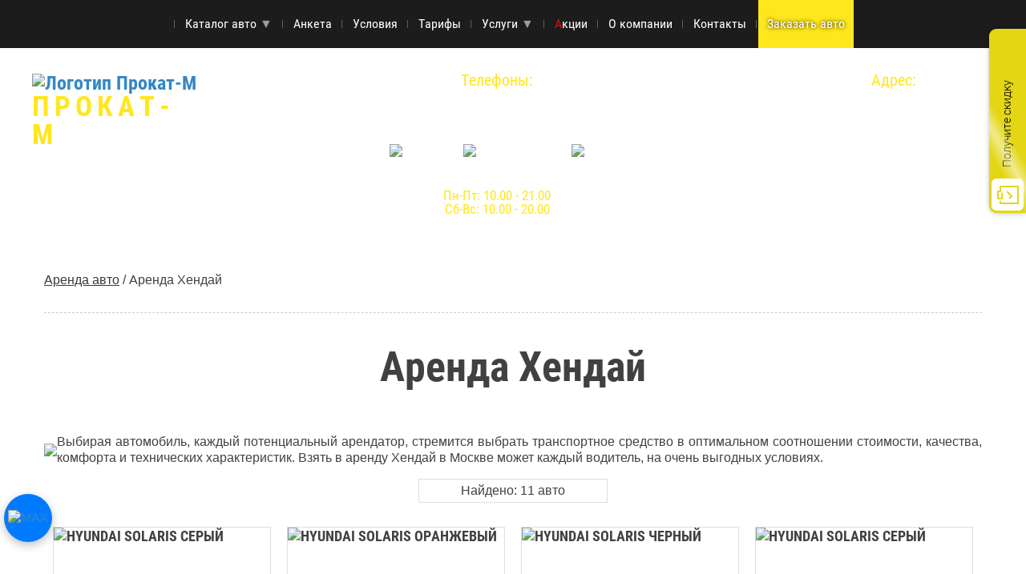

--- FILE ---
content_type: text/html; charset=utf-8
request_url: https://prokat-m.ru/hyundai
body_size: 12149
content:

<!DOCTYPE html>
<html lang="ru">
    <head>
        <meta http-equiv="x-ua-compatible" content="ie=edge" />
        <title>Аренда Хендай в Москве</title>
        <meta name="viewport" content="width=device-width, initial-scale=1" />
        <base href="https://prokat-m.ru/" />
<meta http-equiv="Content-Type" content="text/html; charset=utf-8" />
<link rel="canonical" href="https://prokat-m.ru/hyundai"/>
 
<meta name="description" content="Аренда автомобилей марки Hyundai в Москве. Выгодные цены проката и комфортные условия оформления документов в компании Пилот-М.">
<meta name="keywords" content="аренда прокат авто автомобиль hyundai хендай цена условия недорого выгодно ">
        <link rel="icon" href="/favicon.ico" type="image/x-icon">
        <link rel="shortcut icon" href="favicon.ico" type="image/x-icon" />
        <script src="js/jquery-2.1.3.min.js"></script>
        <link rel="stylesheet" href="css/style.css" />
        <script src="js/highslide.js"></script>
<meta name="yandex-verification" content="580b374e07e2cd0d" />
<link rel="stylesheet" href="https://use.fontawesome.com/releases/v5.3.1/css/all.css" integrity="sha384-mzrmE5qonljUremFsqc01SB46JvROS7bZs3IO2EmfFsd15uHvIt+Y8vEf7N7fWAU" crossorigin="anonymous">
        <link rel="stylesheet" href="css/highslide.css" />
<script type="text/javascript">
	hs.graphicsDir = 'css/graphics/';
	hs.wrapperClassName = 'wide-border';
hs.showCredits = false;
</script>
<script>
document.cookie = "W="+screen.width;
document.cookie = "H="+screen.height;
document.cookie = "Co="+screen.colorDepth;
</script>

<!-- Global site tag (gtag.js) - Google Analytics -->
<script async src="https://www.googletagmanager.com/gtag/js?id=UA-41454058-3"></script>
<script>
  window.dataLayer = window.dataLayer || [];
  function gtag(){dataLayer.push(arguments);}
  gtag('js', new Date());
  gtag('config', 'UA-41454058-3');
</script>


    </head>    <body>

<!-- Yandex.Metrika counter -->
<script src="https://mc.yandex.ru/metrika/watch.js" type="text/javascript"></script>
<script type="text/javascript">
var yas = {ip: "3.17.166.233"};
try {
    var yaCounter46455687 = new Ya.Metrika({
        id:46455687,
        clickmap:true,
        trackLinks:true,
        accurateTrackBounce:true,
params:window.yas, 
        webvisor:true
    });
} catch(e) { }
a=document;b='selectedIndex';c='getElement';d='ById';
</script>
<noscript><div><img src="https://mc.yandex.ru/watch/46455687" style="position:absolute; left:-9999px;" alt="" /></div></noscript>
<!-- /Yandex.Metrika counter -->

        	<nav>
    <a id="touch-menu" class="mobile-menu" href="/#"><i class="mobile-menu-icon"><img src="img/menu_ic.png" alt="menu_ic.png"></i>Меню</a>
	<ul class="top-menu">
                <li><div id="google_translate_element"></div></li>
		<li><a href="/">Каталог авто <span aria-hidden="true" style="color: rgb(155, 155, 155);">▼</span></a>
			<ul class="submenu">
				<li>Марки<span class="fa fa-chevron-right"></span>

	

<ul class="submenu">
            <li>
            <a href="/audi">
                Audi <span class="car-num">17</span>
            </a>
        </li>
            <li>
            <a href="/bmw">
                BMW <span class="car-num">20</span>
            </a>
        </li>
            <li>
            <a href="/cadillac">
                Cadillac <span class="car-num">3</span>
            </a>
        </li>
            <li>
            <a href="/chery">
                Chery <span class="car-num">3</span>
            </a>
        </li>
            <li>
            <a href="/ford">
                Ford <span class="car-num">2</span>
            </a>
        </li>
            <li>
            <a href="/honda">
                Honda <span class="car-num">1</span>
            </a>
        </li>
            <li>
            <a href="/hyundai">
                Hyundai <span class="car-num">11</span>
            </a>
        </li>
            <li>
            <a href="/jaguar">
                Jaguar <span class="car-num">1</span>
            </a>
        </li>
            <li>
            <a href="/jeep">
                Jeep <span class="car-num">2</span>
            </a>
        </li>
            <li>
            <a href="/kia">
                Kia <span class="car-num">2</span>
            </a>
        </li>
            <li>
            <a href="/land-rover">
                Land Rover <span class="car-num">8</span>
            </a>
        </li>
            <li>
            <a href="/mazda">
                Mazda <span class="car-num">2</span>
            </a>
        </li>
            <li>
            <a href="/mercedes-benz">
                Mercedes-Benz <span class="car-num">18</span>
            </a>
        </li>
            <li>
            <a href="/mitsubishi">
                Mitsubishi <span class="car-num">7</span>
            </a>
        </li>
            <li>
            <a href="/nissan">
                Nissan <span class="car-num">3</span>
            </a>
        </li>
            <li>
            <a href="/omoda">
                Omoda <span class="car-num">2</span>
            </a>
        </li>
            <li>
            <a href="/arenda-reno">
                Renault <span class="car-num">1</span>
            </a>
        </li>
            <li>
            <a href="/skoda">
                Skoda <span class="car-num">8</span>
            </a>
        </li>
            <li>
            <a href="/subaru">
                Subaru <span class="car-num">1</span>
            </a>
        </li>
            <li>
            <a href="/tesla">
                Tesla <span class="car-num">2</span>
            </a>
        </li>
            <li>
            <a href="/toyota">
                Toyota <span class="car-num">3</span>
            </a>
        </li>
            <li>
            <a href="/volkswagen">
                Volkswagen <span class="car-num">5</span>
            </a>
        </li>
            <li>
            <a href="/volvo">
                Volvo <span class="car-num">1</span>
            </a>
        </li>
    </ul>

</li>
<li>Классы<span class="fa fa-chevron-right"></span>
    <ul class="submenu">
            <li><a href="/econom">Эконом-класс <span class="car-num">16</span></a></li>
                <li><a href="/srednij-klass">Стандарт-класс <span class="car-num">20</span></a></li>
                <li><a href="/business">Бизнес-класс <span class="car-num">31</span></a></li>
                <li><a href="/prokat-premium-avto">Премиум-класс <span class="car-num">6</span></a></li>
                <li><a href="/crossover">Кроссоверы <span class="car-num">16</span></a></li>
                <li><a href="/class-vnedorozhniki">Внедорожники <span class="car-num">28</span></a></li>
                <li><a href="/class-miniven">Минивэны <span class="car-num">6</span></a></li>
            </ul>
</li>
				
			</ul>
		</li>
		<li><a href="/anketa-klienta">Анкета</a></li>
		<li><a href="/uslovija">Условия</a></li>
		<li><a href="/tarify-i-ceny">Тарифы</a></li>
		<li><a>Услуги <span aria-hidden="true" style="color: rgb(155, 155, 155);">▼</span></a>
			<ul class="submenu submenu-uslugi">
				<li><a href="/arenda-s-voditelem">Аренда с водителем</a></li>
				<li><a href="/bez-voditelja">Аренда без водителя</a></li>
                                <li><a href="/transfer-v-aeroport">Трансфер в аэропорт</a></li>
			</ul>
		</li>
                <li class="text-col-red-w"><a href="/akcii"><span class="text-col-red">А</span>кции</a></li>
		<li><a href="/o-nas">О компании</a></li>
		<li><a href="/contacts">Контакты</a></li>
                <li><a href="#" class="go_form_1">Заказать авто</a></li>
	</ul>
</nav>
        	<header>
		<div class="header">
			<div class="header-left"><a href="/">
				<img class="header-logo" src="img/logo-hdr.png" alt="Логотип Прокат-М">
				<div class="header-logo-text">Прокат-М</div></a>
			</div>
			<div class="header-center">
				<div class="header-phone">
					<div class="header-phone-title">Телефоны:</div>
					<a href="tel:+74954101503">8 (495) 410-15-03</a>
<a href="tel:+79362551452">8 (936) 255-14-52</a>
					<span class="mymedia">
						<a href="https://t.me/+79362551452" target="_blank"><img src="img/telegram-logo.png" alt="viber"></a>
						<a href="https://api.whatsapp.com/send?phone=79362551452" target="_blank"><img src="img/whatsapp-logo.png" alt="whatsapp"></a>
<a href='https://max.ru/u/f9LHodD0cOLW9rsy5459_T7eYlqk0q8LXL4HG_r6wb6eXxpY1ctUvzWQSx4' target="_blank"><img src='img/max-logo-27.png' alt='max'></a>
						
					</span>
				</div>
				<div class="header-work-time">Пн-Пт: 10.00 - 21.00<br/>Сб-Вс: 10.00 - 20.00</div>
			</div>
			<div class="header-right">
				<div class="header-adress-title">Адрес:</div>
				<div class="header-adress">г. Москва, ул. Бережковская набережная, д. 20, стр. 83,<br/> метро Киевская</div>
			</div>
		</div>
	</header>
<div class="hiden-overflow">
        <main>
 	
<!--<div class="main-block-info-h">Небывалый ценопад! Снижаем цены на прокат автомобилей при заказе от 3-х дней</div>-->
<!--<div class="akcia-prazd">
<div class="month-akc"><span>Акция: дарим скидку в 30% при заказе авто от 3-х дней, при заказе до 14.00 по Москве!</span>
<p>Скидка не может быть суммирована с другими действующими акциями!</p>
</div>-->
            <div class="site-wrapper">
                                <div class="crumbs"><div class="crumbs_in"><a href="/">Аренда авто</a> / <span class="lastitem">Аренда Хендай</span></div><hr></div>
                	
                <h1>Аренда Хендай</h1>
<div class="marki-block-logo">
<img src="/img/cart/hyundai-logo.png">
<p>Выбирая автомобиль, каждый потенциальный арендатор, стремится выбрать транспортное средство в оптимальном соотношении стоимости, качества, комфорта и технических характеристик. Взять в аренду Хендай в Москве может каждый водитель, на очень выгодных условиях.</p>
</div>

<p class='block-number'>Найдено: <span>11</span> авто</p>
<div class='main-cars-wrap'>

			
		<div class='main-cars-cart'>
			<a href='/hyundai-solaris-grey'>
				<img src='img/cars/hyundai-solaris-main.jpg' alt='Hyundai Solaris Серый' />
				<span class='model-name'>Hyundai Solaris Серый</span>
				<span class='model-name-par'>Мощность: 107 л.с.</span>
				<span class='model-name-par'>Коробка: автомат</span>
				<span class='main-cars-price'><span class='main-cars-price-attr'>от </span>1700 
					<span class='main-cars-price-attr'>р./сутки</span>
				</span>
				<span class='main-cars-order'>Заказать</span>
			</a>
		</div>
			
		<div class='main-cars-cart'>
			<a href='/hyundai-solaris-orange'>
				<img src='img/cars/hyundai-solaris-orange-main.jpg' alt='Hyundai Solaris Оранжевый' />
				<span class='model-name'>Hyundai Solaris Оранжевый</span>
				<span class='model-name-par'>Мощность: 107 л.с.</span>
				<span class='model-name-par'>Коробка: автомат</span>
				<span class='main-cars-price'><span class='main-cars-price-attr'>от </span>1700 
					<span class='main-cars-price-attr'>р./сутки</span>
				</span>
				<span class='main-cars-order'>Заказать</span>
			</a>
		</div>
			
		<div class='main-cars-cart'>
			<a href='/hyundai-solaris-black'>
				<img src='img/cars/hyundai-solaris-black-main.jpg' alt='Hyundai Solaris Черный' />
				<span class='model-name'>Hyundai Solaris Черный</span>
				<span class='model-name-par'>Мощность: 100 л.с.</span>
				<span class='model-name-par'>Коробка: автомат</span>
				<span class='main-cars-price'><span class='main-cars-price-attr'>от </span>1900 
					<span class='main-cars-price-attr'>р./сутки</span>
				</span>
				<span class='main-cars-order'>Заказать</span>
			</a>
		</div>
			
		<div class='main-cars-cart'>
			<a href='/grey-hyundai-solaris'>
				<img src='img/cars/hyundai-solaris-main.jpg' alt='Hyundai Solaris Серый' />
				<span class='model-name'>Hyundai Solaris Серый</span>
				<span class='model-name-par'>Мощность: 123</span>
				<span class='model-name-par'>Коробка: автомат</span>
				<span class='main-cars-price'><span class='main-cars-price-attr'>от </span>2000 
					<span class='main-cars-price-attr'>р./сутки</span>
				</span>
				<span class='main-cars-order'>Заказать</span>
			</a>
		</div>
			
		<div class='main-cars-cart'>
			<a href='/hyundai-elantra'>
				<img src='img/cars/hyundai-elantra-logo.jpg' alt='Hyundai Elantra' />
				<span class='model-name'>Hyundai Elantra</span>
				<span class='model-name-par'>Мощность: 150 л.с.</span>
				<span class='model-name-par'>Коробка: автомат</span>
				<span class='main-cars-price'><span class='main-cars-price-attr'>от </span>2100 
					<span class='main-cars-price-attr'>р./сутки</span>
				</span>
				<span class='main-cars-order'>Заказать</span>
			</a>
		</div>
			
		<div class='main-cars-cart'>
			<a href='/hyundai-solaris-blue'>
				<img src='img/cars/hyundai-solaris-blue-main.jpg' alt='Hyundai Solaris синий' />
				<span class='model-name'>Hyundai Solaris синий</span>
				<span class='model-name-par'>Мощность: 123 л.с.</span>
				<span class='model-name-par'>Коробка: автомат</span>
				<span class='main-cars-price'><span class='main-cars-price-attr'>от </span>2100 
					<span class='main-cars-price-attr'>р./сутки</span>
				</span>
				<span class='main-cars-order'>Заказать</span>
			</a>
		</div>
			
		<div class='main-cars-cart'>
			<a href='/hyundai-solaris-brown'>
				<img src='img/cars/hyundai-solaris-brown-main.jpg' alt='Hyundai Solaris коричневый' />
				<span class='model-name'>Hyundai Solaris коричневый</span>
				<span class='model-name-par'>Мощность: 123 л.с.</span>
				<span class='model-name-par'>Коробка: автомат</span>
				<span class='main-cars-price'><span class='main-cars-price-attr'>от </span>2100 
					<span class='main-cars-price-attr'>р./сутки</span>
				</span>
				<span class='main-cars-order'>Заказать</span>
			</a>
		</div>
			
		<div class='main-cars-cart'>
			<a href='/hyundai-creta-white'>
				<img src='img/cars/hyundai-creta-grey-main.jpg' alt='Hyundai Creta белый' />
				<span class='model-name'>Hyundai Creta белый</span>
				<span class='model-name-par'>Мощность: 123</span>
				<span class='model-name-par'>Коробка: автомат</span>
				<span class='main-cars-price'><span class='main-cars-price-attr'>от </span>3100 
					<span class='main-cars-price-attr'>р./сутки</span>
				</span>
				<span class='main-cars-order'>Заказать</span>
			</a>
		</div>
			
		<div class='main-cars-cart'>
			<a href='/hyundai-creta'>
				<img src='img/cars/hyundai-creta-mainmodel.jpg' alt='Hyundai Creta' />
				<span class='model-name'>Hyundai Creta</span>
				<span class='model-name-par'>Мощность: 123 л.с.</span>
				<span class='model-name-par'>Коробка: автомат</span>
				<span class='main-cars-price'><span class='main-cars-price-attr'>от </span>3200 
					<span class='main-cars-price-attr'>р./сутки</span>
				</span>
				<span class='main-cars-order'>Заказать</span>
			</a>
		</div>
			
		<div class='main-cars-cart'>
			<a href='/hyundai-grand-starex'>
				<img src='img/cars/hyundai-grand-starex-mainmodel.jpg' alt='Hyundai Grand Starex' />
				<span class='model-name'>Hyundai Grand Starex</span>
				<span class='model-name-par'>Мощность: 145 л.с.</span>
				<span class='model-name-par'>Коробка: автомат</span>
				<span class='main-cars-price'><span class='main-cars-price-attr'>от </span>6000 
					<span class='main-cars-price-attr'>р./сутки</span>
				</span>
				<span class='main-cars-order'>Заказать</span>
			</a>
		</div>
			
		<div class='main-cars-cart'>
			<a href='/hyundai-grand-starex-2'>
				<img src='img/cars/starex_main.png' alt='Hyundai Grand Starex' />
				<span class='model-name'>Hyundai Grand Starex</span>
				<span class='model-name-par'>Мощность: 146 л.с.</span>
				<span class='model-name-par'>Коробка: АКПП</span>
				<span class='main-cars-price'><span class='main-cars-price-attr'>от </span>6700 
					<span class='main-cars-price-attr'>р./сутки</span>
				</span>
				<span class='main-cars-order'>Заказать</span>
			</a>
		</div>
	</div>

<div class='clear'></div>

<hr>

<h2>Тарифы на аренду автомобилей Hyundai</h2>

<div class='tarify-ceny-wrapper'>
    <div class='respon-price-table-wrap'>
        <table class='respon-price-table tarify-ceny'>
            <thead>
                <tr>
                    <td>Марка автомобиля</td>
                    <td>1-4 дня</td>
                    <td>5-14 дней</td>
                    <!-- <td>7-14 дней</td> -->
                    <td>15-29 дней</td>
                    <!-- <td>20-30 дней</td> -->
                    <td>От 30 дней</td>
                </tr>
            </thead>
            <tbody> 

                            <tr>
                    <td>
                        <a href='hyundai-solaris-grey'>
                            Hyundai Solaris Серый                        </a>
                    </td>
                    <td data-label='1-4 дня'>2500</td>
                    <td data-label='5-14 дней'>2400</td>
                    <!-- <td data-label='7-14 дней'>0</td> -->
                    <td data-label='15-29 дней'>2100</td>
                    <!-- <td data-label='20-30 дней'>0</td> -->
                    <td data-label='от 30 дней'>1700</td>
                </tr>

                            <tr>
                    <td>
                        <a href='hyundai-solaris-orange'>
                            Hyundai Solaris Оранжевый                        </a>
                    </td>
                    <td data-label='1-4 дня'>2500</td>
                    <td data-label='5-14 дней'>2400</td>
                    <!-- <td data-label='7-14 дней'>0</td> -->
                    <td data-label='15-29 дней'>2100</td>
                    <!-- <td data-label='20-30 дней'>0</td> -->
                    <td data-label='от 30 дней'>1700</td>
                </tr>

                            <tr>
                    <td>
                        <a href='hyundai-solaris-black'>
                            Hyundai Solaris Черный                        </a>
                    </td>
                    <td data-label='1-4 дня'>2600</td>
                    <td data-label='5-14 дней'>2500</td>
                    <!-- <td data-label='7-14 дней'>0</td> -->
                    <td data-label='15-29 дней'>2300</td>
                    <!-- <td data-label='20-30 дней'>0</td> -->
                    <td data-label='от 30 дней'>1900</td>
                </tr>

                            <tr>
                    <td>
                        <a href='grey-hyundai-solaris'>
                            Hyundai Solaris Серый                        </a>
                    </td>
                    <td data-label='1-4 дня'>2900</td>
                    <td data-label='5-14 дней'>2800</td>
                    <!-- <td data-label='7-14 дней'>0</td> -->
                    <td data-label='15-29 дней'>2500</td>
                    <!-- <td data-label='20-30 дней'>0</td> -->
                    <td data-label='от 30 дней'>2000</td>
                </tr>

                            <tr>
                    <td>
                        <a href='hyundai-elantra'>
                            Hyundai Elantra                        </a>
                    </td>
                    <td data-label='1-4 дня'>3000</td>
                    <td data-label='5-14 дней'>2900</td>
                    <!-- <td data-label='7-14 дней'>0</td> -->
                    <td data-label='15-29 дней'>2600</td>
                    <!-- <td data-label='20-30 дней'>0</td> -->
                    <td data-label='от 30 дней'>2100</td>
                </tr>

                            <tr>
                    <td>
                        <a href='hyundai-solaris-blue'>
                            Hyundai Solaris синий                        </a>
                    </td>
                    <td data-label='1-4 дня'>3000</td>
                    <td data-label='5-14 дней'>2900</td>
                    <!-- <td data-label='7-14 дней'>0</td> -->
                    <td data-label='15-29 дней'>2600</td>
                    <!-- <td data-label='20-30 дней'>0</td> -->
                    <td data-label='от 30 дней'>2100</td>
                </tr>

                            <tr>
                    <td>
                        <a href='hyundai-solaris-brown'>
                            Hyundai Solaris коричневый                        </a>
                    </td>
                    <td data-label='1-4 дня'>3000</td>
                    <td data-label='5-14 дней'>2900</td>
                    <!-- <td data-label='7-14 дней'>0</td> -->
                    <td data-label='15-29 дней'>2600</td>
                    <!-- <td data-label='20-30 дней'>0</td> -->
                    <td data-label='от 30 дней'>2100</td>
                </tr>

                            <tr>
                    <td>
                        <a href='hyundai-creta-white'>
                            Hyundai Creta белый                        </a>
                    </td>
                    <td data-label='1-4 дня'>4500</td>
                    <td data-label='5-14 дней'>4300</td>
                    <!-- <td data-label='7-14 дней'>0</td> -->
                    <td data-label='15-29 дней'>3800</td>
                    <!-- <td data-label='20-30 дней'>0</td> -->
                    <td data-label='от 30 дней'>3100</td>
                </tr>

                            <tr>
                    <td>
                        <a href='hyundai-creta'>
                            Hyundai Creta                        </a>
                    </td>
                    <td data-label='1-4 дня'>4500</td>
                    <td data-label='5-14 дней'>4300</td>
                    <!-- <td data-label='7-14 дней'>0</td> -->
                    <td data-label='15-29 дней'>3900</td>
                    <!-- <td data-label='20-30 дней'>0</td> -->
                    <td data-label='от 30 дней'>3200</td>
                </tr>

                            <tr>
                    <td>
                        <a href='hyundai-grand-starex'>
                            Hyundai Grand Starex                        </a>
                    </td>
                    <td data-label='1-4 дня'>8500</td>
                    <td data-label='5-14 дней'>8100</td>
                    <!-- <td data-label='7-14 дней'>0</td> -->
                    <td data-label='15-29 дней'>7300</td>
                    <!-- <td data-label='20-30 дней'>0</td> -->
                    <td data-label='от 30 дней'>6000</td>
                </tr>

                            <tr>
                    <td>
                        <a href='hyundai-grand-starex-2'>
                            Hyundai Grand Starex                        </a>
                    </td>
                    <td data-label='1-4 дня'>8900</td>
                    <td data-label='5-14 дней'>8500</td>
                    <!-- <td data-label='7-14 дней'>0</td> -->
                    <td data-label='15-29 дней'>7600</td>
                    <!-- <td data-label='20-30 дней'>0</td> -->
                    <td data-label='от 30 дней'>6700</td>
                </tr>

                        </tbody>
        </table>
    </div>
</div>

<div class='clear'></div>
<hr />
<p>Именитая корейская марка машин Hyundai, в нашем автопарке, обладают следующими преимуществами:</p>
<ul>
<li>Выразительной формой интерьерной отделки салона, где каждая продумана каждая деталь и компонент;</li>
<li>Все авто пребывают в идеальном техническом состоянии;</li>
<li>Наибольший выбор различных моделей и классов транспортных средств;</li>
<li>Экономичный расход и доступные цены на предлагаемый прокат.</li>
</ul>
<hr />
<h2>Как арендовать авто Хендай</h2>
<p>Прежде всего, следует определиться с выбором модели и необходимостью наема водителя. Аренда Хендай без водителя имеет свои преимущества, заключающиеся в экономии стоимости проката и использовании транспортного средства по собственному усмотрению, с сохранением конфиденциальности. Одновременно с этим возрастает ответственность за сохранность используемого авто, чего нет в случае привлечения опытного водителя компании проката. </p>
<p>Автомобили корейского бренда отличаются высокой надежностью, они имеют спортивный характер и используют множество прогрессивных функций в системах управления и безопасности. Благодаря наличию большого разнообразия модельного ряда, аренда Hyundai в Москве может быть разнообразной и многоцелевой в своем использовании:</p>
<ul>
<li>Проведения торжественных церемоний (в том числе свадебных) и статусных поездок;</li>
<li>Путешествия на длительные расстояния;</li>
<li>Доступное бюджетное авто для временных поездок в случае планового или срочного ремонта собственного авто.</li>
</ul>
<p>Арендовать автомобиль Hyundai Solaris могут как физические, так и юридические лица, граждане РФ и других стран. Минимум документов и требований к потенциальному арендатору, полностью прозрачные условия, гибкая система тарифов, позволяет неплохо сэкономить при продолжительном сроке проката автомобиля.</p>
<p>Аренда авто Hyundai – это отличное решение при организации деловых поездок, загородных прогулок, встречи гостей и продолжительных трансферов. Автомобиль имеет отличную маневренность, просто и доступно в управлении, оснащено современными системами комфорта и безопасности.</p>            </div>
        </main>
</div>
        	<footer>
	<div class="footer-map">
		<div class="ya-map">
			<script type="text/javascript" charset="utf-8" async src="https://api-maps.yandex.ru/services/constructor/1.0/js/?um=constructor%3Adee9aad7159dd56e4eb4439808ffd422310cc57d2a8b2e6b9539dc45c87ffe7a&amp;width=100%25&amp;height=301&amp;lang=ru_RU&amp;scroll=false"></script>
		</div>

		<div class="footer-map-contact-block">
			<div class="footer-phone-block">
				<div class="footer-phone-title">Телефоны:</div>
				<div class="footer-phones">
                                        <a href="tel:+74954101503">8 (495) 410-15-03</a><br />
					<a href="tel:+79362551452">8 (936) 255-14-52</a><br>				
				</div>
				<div class="footer-work-time">с 9:00 до 21:00</div>
			</div>
			<div class="footer-address-block">
				<div class="footer-address-title">Адрес:</div>
				<div class="footer-address">г. Москва, ул. Бережковская набережная, д. 20, стр. 83, метро Киевская</div>
			</div>
		</div>
	</div>
	<div class="footer">
			<div class="footer-deposit">
		<p>* Если территория эксплуатации авто по Москве и Московской области - лимит пробега отсутствует, залог отсутствует (исключение BMW X5 - 25 000 руб.).<br/>Если территория эксплуатации авто за пределами Московской области - лимит пробега 300 км./сутки, залог 15 000 руб. при стоимости аренды до 5 000 руб.; залог 25 000 руб. при стоимости аренды до 10 000 руб.; залог 35 000 руб. при стоимости аренды от 10 000 руб.</p>
		</div>
		<div class="footer-col-1">
			<a href="/">
				<img class="footer-logo" src="img/logo-hdr.png" alt="Прокат-М">
				<div class="footer-logo-text">Прокат-М</div>
			</a>
			<div class="copy">
				Copyright © 2013 - 2026
			</div>
		   <!-- <div class="footer-soc">
				<a class="inst" href="#" target="_blank">
				</a>
				<a class="vk" href="#" target="_blank">
				</a>
			</div> -->
		</div>
		<div class="footer-col-2">
			<ul>
				<li><a href="/karshering-ili-prokat">Что выгоднее: каршеринг или прокат</a></li>
<li><a href="/prokat-na-sutki">Аренда авто на сутки</a></li>
				<li><a href="/map">Карта сайта</a></li>
				<li><a href="/politika-konf">Политика конфиденциальности</a></li>
                                <li><a rel="nofollow" href="https://weborden.ru/" target="_blank">Разработка сайта - WEBORDEN</a></li>
			</ul>
		</div>
		<div class="footer-pay">
			<p>Способы оплаты</p>
			<i class="fa fa-cc-visa" aria-hidden="true"></i>
			<i class="fa fa-money" aria-hidden="true"></i>
			<i class="fa fa-cc-mastercard" aria-hidden="true"></i>
		</div>
		<div class="footer-col-4">
				ООО «ПИЛОТ-М»<br>
				ИНН 7730634034<br>
				КПП 773001001<br>
				ОГРН 1107746886940
		</div>
	</div>
</footer>
		<link  href="css/fotorama.css" rel="stylesheet">
		<script src="js/fotorama.js"></script>
        <link rel="stylesheet" href="js/libs/animate/animate.css" />
        <link rel="stylesheet" href="js/libs/owl-carousel/owl.carousel.min.css" />
        <link rel="stylesheet" href="js/libs/owl-carousel/owl.theme.default.min.css" />
        <link rel="stylesheet" href="js/libs/font-awesome-4.6.3/css/font-awesome.min.css" />
        <script src="/js/main.js"></script>
        <script src="js/libs/owl-carousel/owl.carousel.min.js"></script>
        <script src="js/custom.js"></script>

        <script src="calc.js"></script>
	<div class="cart-reserv-form">
<form action="" id="reserv-form">
		<p class="reserv-form-close"></p>
		<div class="form-title">Забронировать автомобиль</div>
<input  type="hidden" value="" name="rsv-id" id="rsv-id"/>
<input  type="hidden" value="" name="rsv-name_auto" id="rsv-name_auto"/>
                 <input  type="hidden" value="" name="rsv-sum" id="rsv-sum"/>
<input  type="hidden" value="" name="rsv-price" id="rsv-price"/>
<input  type="hidden" value="" name="rsv-day" id="rsv-day"/>
<input  type="hidden" value="" name="rsv-chair" id="rsv-chair"/>
<input  type="hidden" value="" name="rsv-recorder" id="rsv-recorder"/>
<input  type="hidden" value="" name="rsv-zalog" id="rsv-zalog"/>
<input  type="hidden" value="" name="rsv-img" id="rsv-img"/>
		<div class="input-title">Имя<span class="star">*</span></div>
		<input  type="text" maxlength="100" size="39" value="" required name="rsv-name" id="rsv-name"   />
		<div class="input-title">Телефон<span class="star">*</span></div>
		<input  type="text" maxlength="100" size="39" value="" required name="rsv-mask" id="rsv-mask" class="mask"  />
		<div class="date-form">
			<input type="hidden" size="10" name="rsv-data1"  id="rsv-data1" value='03.01.2026'  />
			<input type="hidden" size="10" name="rsv-data2" id="rsv-data2" value='05.01.2026'  />
		</div>
		<label class="input-title politika-form"><input type="checkbox" value="1" checked name="d-politika"/> Отправляя свои данные, вы соглашаетесь <a href="politika-konf" target="_blank">с политикой конфиденциальности</a>
		</label>
		<div class="reserv-form-button-block"><input class="reserv-form-button" type="submit" name='rsv-submit' value='Забронировать'></div>
</form>
	</div>
<div class="reserv-form-overlay"></div>

<div class="reserv-form-otvet">
<span class="title-text-otvet">Спасибо за заявку, наши специалисты скоро с Вами свяжутся.</span>
<span class="button-otvet">OK</span>
</div>
<div class="reserv-form-otvet-no">
<span class="title-text-otvet">Заявка не была отправлена, заполните все поля и отправьте её снова.</span>
<span class="button-otvet-no">OK</span>
</div>
        <div class="otziv-form">
<p class="otziv-form-close"></p>
<div class="ak-block-in">
<div class="ak-block-title">Ваше имя*</div>
<div class="ak-block-field"><input type="text" name="youname" id="youname" value="" required="" size="30" maxlength="100"></div>
</div>
<div class="ak-block-in">
<div class="ak-block-title">Ваш отзыв*</div>
<div class="ak-block-field"><textarea rows="5" name="youcomment" id="youcomment" required=""></textarea></div>
</div>
<div class="ak-block-in">
<div id="val"><button class="ak-block-button" type="submit" onclick="otzivSend()">Отправить отзыв</button></div>
</div>
</div>
        <div class="cart-reserve-form-header">
		<p class="reserve-form-header-close"></p>
		<div class="form-title">Забронировать автомобиль</div>
                <div class="input-title">Выберите авто<span class="star">*</span></div>
                <select class = "cars-models" name ="auto1" id ="auto1">
                <option value='Audi A1'>Audi A1 [ от 2400 руб.]</option>
<option value='Audi A3'>Audi A3 [ от 4100 руб.]</option>
<option value='Audi A3 V8'>Audi A3 V8 [ от 3800 руб.]</option>
<option value='Audi A4'>Audi A4 [ от 4800 руб.]</option>
<option value='Audi A4 B9'>Audi A4 B9 [ от 4800 руб.]</option>
<option value='Audi A5'>Audi A5 [ от 4500 руб.]</option>
<option value='Audi A5'>Audi A5 [ от 3900 руб.]</option>
<option value='Audi A5'>Audi A5 [ от 4900 руб.]</option>
<option value='Audi A6'>Audi A6 [ от 6200 руб.]</option>
<option value='Audi A6'>Audi A6 [ от 6200 руб.]</option>
<option value='AUDI A6 C8'>AUDI A6 C8 [ от 4800 руб.]</option>
<option value='Audi A8'>Audi A8 [ от 8400 руб.]</option>
<option value='Audi Q3'>Audi Q3 [ от 4600 руб.]</option>
<option value='Audi Q5'>Audi Q5 [ от 4800 руб.]</option>
<option value='Audi Q7 Белая'>Audi Q7 Белая [ от 6200 руб.]</option>
<option value='Audi Q7 Серебристая'>Audi Q7 Серебристая [ от 9700 руб.]</option>
<option value='Audi Q7 Черная'>Audi Q7 Черная [ от 6200 руб.]</option>
<option value='BMW 218i'>BMW 218i [ от 3700 руб.]</option>
<option value='BMW 320d GT'>BMW 320d GT [ от 6400 руб.]</option>
<option value='BMW 320i'>BMW 320i [ от 4200 руб.]</option>
<option value='BMW 320I F30'>BMW 320I F30 [ от 3800 руб.]</option>
<option value='BMW 420i'>BMW 420i [ от 6700 руб.]</option>
<option value='BMW 520d'>BMW 520d [ от 6200 руб.]</option>
<option value='BMW 520I Белый'>BMW 520I Белый [ от 4800 руб.]</option>
<option value='BMW 520I Серый'>BMW 520I Серый [ от 4800 руб.]</option>
<option value='BMW 730LD Белый'>BMW 730LD Белый [ от 7000 руб.]</option>
<option value='BMW 730LD Черный'>BMW 730LD Черный [ от 7000 руб.]</option>
<option value='BMW X1'>BMW X1 [ от 4100 руб.]</option>
<option value='BMW X3 Белый'>BMW X3 Белый [ от 4800 руб.]</option>
<option value='BMW X3 Серый'>BMW X3 Серый [ от 4800 руб.]</option>
<option value='BMW X4'>BMW X4 [ от 5500 руб.]</option>
<option value='BMW X4 20d'>BMW X4 20d [ от 5100 руб.]</option>
<option value='BMW X5'>BMW X5 [ от 8300 руб.]</option>
<option value='BMW X5 xDrive 40i'>BMW X5 xDrive 40i [ от 12500 руб.]</option>
<option value='BMW X6'>BMW X6 [ от 8800 руб.]</option>
<option value='BMW Z3'>BMW Z3 [ от 6100 руб.]</option>
<option value='Cadillac CTS'>Cadillac CTS [ от 4500 руб.]</option>
<option value='Cadillac CTS Sport Luxury'>Cadillac CTS Sport Luxury [ от 4100 руб.]</option>
<option value='Cadillac CTS2'>Cadillac CTS2 [ от 4500 руб.]</option>
<option value='Chery Arrizo 8'>Chery Arrizo 8 [ от 5700 руб.]</option>
<option value='Exeed TXL'>Exeed TXL [ от 4200 руб.]</option>
<option value='Ford Explorer'>Ford Explorer [ от 8200 руб.]</option>
<option value='Ford Mustang'>Ford Mustang [ от 13500 руб.]</option>
<option value='Honda CR-V'>Honda CR-V [ от 5200 руб.]</option>
<option value='Hyundai Creta'>Hyundai Creta [ от 3200 руб.]</option>
<option value='Hyundai Creta белый'>Hyundai Creta белый [ от 3100 руб.]</option>
<option value='Hyundai Elantra'>Hyundai Elantra [ от 2100 руб.]</option>
<option value='Hyundai Grand Starex'>Hyundai Grand Starex [ от 6000 руб.]</option>
<option value='Hyundai Grand Starex'>Hyundai Grand Starex [ от 6700 руб.]</option>
<option value='Hyundai Solaris коричневый'>Hyundai Solaris коричневый [ от 2100 руб.]</option>
<option value='Hyundai Solaris Оранжевый'>Hyundai Solaris Оранжевый [ от 1700 руб.]</option>
<option value='Hyundai Solaris Серый'>Hyundai Solaris Серый [ от 1700 руб.]</option>
<option value='Hyundai Solaris Серый'>Hyundai Solaris Серый [ от 2000 руб.]</option>
<option value='Hyundai Solaris синий'>Hyundai Solaris синий [ от 2100 руб.]</option>
<option value='Hyundai Solaris Черный'>Hyundai Solaris Черный [ от 1900 руб.]</option>
<option value='JAGUAR XJ'>JAGUAR XJ [ от 8400 руб.]</option>
<option value='Jeep Gladiator Rubicon'>Jeep Gladiator Rubicon [ от 14000 руб.]</option>
<option value='Jeep Wrangler'>Jeep Wrangler [ от 10900 руб.]</option>
<option value='Kia Rio'>Kia Rio [ от 2100 руб.]</option>
<option value='Kia Rio X-Line'>Kia Rio X-Line [ от 2500 руб.]</option>
<option value='Land Rover Discovery'>Land Rover Discovery [ от 7700 руб.]</option>
<option value='Land Rover Discovery Sport'>Land Rover Discovery Sport [ от 8400 руб.]</option>
<option value='Land Rover Freelander'>Land Rover Freelander [ от 3900 руб.]</option>
<option value='Mazda 3'>Mazda 3 [ от 3000 руб.]</option>
<option value='Mazda 6'>Mazda 6 [ от 3900 руб.]</option>
<option value='Mercedes Benz C180'>Mercedes Benz C180 [ от 4800 руб.]</option>
<option value='Mercedes V Class Коричневый'>Mercedes V Class Коричневый [ от 9000 руб.]</option>
<option value='Mercedes-Benz B200'>Mercedes-Benz B200 [ от 3000 руб.]</option>
<option value='Mercedes-Benz C-Класс 180'>Mercedes-Benz C-Класс 180 [ от 4800 руб.]</option>
<option value='Mercedes-Benz E200'>Mercedes-Benz E200 [ от 4800 руб.]</option>
<option value='Mercedes-Benz E200'>Mercedes-Benz E200 [ от 6000 руб.]</option>
<option value='Mercedes-Benz E200 W212'>Mercedes-Benz E200 W212 [ от 4800 руб.]</option>
<option value='Mercedes-Benz E200 W213'>Mercedes-Benz E200 W213 [ от 5900 руб.]</option>
<option value='Mercedes-Benz E200 красный'>Mercedes-Benz E200 красный [ от 4200 руб.]</option>
<option value='Mercedes-Benz GL320 Серый'>Mercedes-Benz GL320 Серый [ от 8400 руб.]</option>
<option value='Mercedes-Benz GL320 Черный'>Mercedes-Benz GL320 Черный [ от 8400 руб.]</option>
<option value='Mercedes-Benz GLE 350 D'>Mercedes-Benz GLE 350 D [ от 9500 руб.]</option>
<option value='Mercedes-Benz GLS'>Mercedes-Benz GLS [ от 12600 руб.]</option>
<option value='Mercedes-Benz ML-350'>Mercedes-Benz ML-350 [ от 10500 руб.]</option>
<option value='Mercedes-Benz S 350 D 4matic'>Mercedes-Benz S 350 D 4matic [ от 8400 руб.]</option>
<option value='Mercedes-Benz V Class Черный'>Mercedes-Benz V Class Черный [ от 12600 руб.]</option>
<option value='Mercedes-Benz V250'>Mercedes-Benz V250 [ от 9100 руб.]</option>
<option value='Mercedes-Benz Vito'>Mercedes-Benz Vito [ от 5500 руб.]</option>
<option value='Mitsubishi ASX I'>Mitsubishi ASX I [ от 3100 руб.]</option>
<option value='Mitsubishi Asx Белый'>Mitsubishi Asx Белый [ от 3100 руб.]</option>
<option value='Mitsubishi Asx Черный'>Mitsubishi Asx Черный [ от 3100 руб.]</option>
<option value='Mitsubishi Lancer X'>Mitsubishi Lancer X [ от 2000 руб.]</option>
<option value='Mitsubishi Outlander'>Mitsubishi Outlander [ от 3400 руб.]</option>
<option value='Mitsubishi Outlander II'>Mitsubishi Outlander II [ от 4000 руб.]</option>
<option value='Mitsubishi Pajero'>Mitsubishi Pajero [ от 6200 руб.]</option>
<option value='Nissan Qashqai'>Nissan Qashqai [ от 3700 руб.]</option>
<option value='Nissan Qashqai'>Nissan Qashqai [ от 4200 руб.]</option>
<option value='Nissan X-Trail'>Nissan X-Trail [ от 4500 руб.]</option>
<option value='Omoda C5 2WD'>Omoda C5 2WD [ от 4900 руб.]</option>
<option value='Omoda C5 4WD'>Omoda C5 4WD [ от 5700 руб.]</option>
<option value='Range Rover Evoque Белый'>Range Rover Evoque Белый [ от 7000 руб.]</option>
<option value='Range Rover Evoque Черный'>Range Rover Evoque Черный [ от 7000 руб.]</option>
<option value='Range Rover Sport'>Range Rover Sport [ от 8200 руб.]</option>
<option value='Range Rover Super Charged'>Range Rover Super Charged [ от 10500 руб.]</option>
<option value='Range Rover Vogue'>Range Rover Vogue [ от 14000 руб.]</option>
<option value='Renault Kaptur'>Renault Kaptur [ от 3400 руб.]</option>
<option value='Skoda Fabia'>Skoda Fabia [ от 1800 руб.]</option>
<option value='Skoda Octavia'>Skoda Octavia [ от 1900 руб.]</option>
<option value='Skoda Octavia Combi'>Skoda Octavia Combi [ от 3400 руб.]</option>
<option value='Skoda Octavia New'>Skoda Octavia New [ от 2700 руб.]</option>
<option value='Skoda Rapid I'>Skoda Rapid I [ от 2200 руб.]</option>
<option value='Skoda Rapid I Hockey Edition'>Skoda Rapid I Hockey Edition [ от 2300 руб.]</option>
<option value='Skoda Superb Combi'>Skoda Superb Combi [ от 3500 руб.]</option>
<option value='Skoda Yeti'>Skoda Yeti [ от 3100 руб.]</option>
<option value='Subaru Forester'>Subaru Forester [ от 3400 руб.]</option>
<option value='Tesla Model 3'>Tesla Model 3 [ от 7000 руб.]</option>
<option value='Tesla Model Y Performance'>Tesla Model Y Performance [ от 15000 руб.]</option>
<option value='Tiggo 4'>Tiggo 4 [ от 3700 руб.]</option>
<option value='Toyota Camry XV70'>Toyota Camry XV70 [ от 6000 руб.]</option>
<option value='Toyota Land Cruiser Prado'>Toyota Land Cruiser Prado [ от 7000 руб.]</option>
<option value='Toyota RAV 4'>Toyota RAV 4 [ от 5300 руб.]</option>
<option value='Volkswagen Polo'>Volkswagen Polo [ от 2200 руб.]</option>
<option value='Volkswagen Polo белый'>Volkswagen Polo белый [ от 2200 руб.]</option>
<option value='Volkswagen Polo Синий'>Volkswagen Polo Синий [ от 2200 руб.]</option>
<option value='Volkswagen Polo черный'>Volkswagen Polo черный [ от 2200 руб.]</option>
<option value='Volkswagen Tiguan'>Volkswagen Tiguan [ от 4900 руб.]</option>
<option value='Volvo s60'>Volvo s60 [ от 2700 руб.]</option>
<option value='Аренда БМВ Х3 (G01)'>Аренда БМВ Х3 (G01) [ от 7500 руб.]</option>

                </select>
                
		<div class="input-title">Имя<span class="star">*</span></div>
		<input  type="text" maxlength="100" size="39" value="" required name="rsv-name" id="name2"   />
		<div class="input-title">Телефон<span class="star">*</span></div>
		<input  type="text" maxlength="100" size="39" value="" required name="rsv-mask" id="mask2"   />
		<div class="input-title">Выберите даты<span class="star">*</span></div>
		<div class="date-form">
			<label class="reserv-lb-cal">От <input type="text" size="10" name="rsv-data1"  id="rsv-data1" value='03.01.2026'  /></label>
			<label class="reserv-lb-cal">До <input type="text" size="10" name="rsv-data2" id="rsv-data2" value='05.01.2026'  /></label>
		</div>
		<label class="input-title politika-form"><input type="checkbox" value="1" checked name="d-politika"/> Отправляя свои данные, вы соглашаетесь <a href="politika-konf" target="_blank">с политикой конфиденциальности</a><span class="star">*</span>
		</label>
		<div class="reserve-form-header-button-block"><input class="reserve-form-header-button" type="submit" name='rsv-submit' value='Забронировать'></div>
	</div>
<div class="reserve-form-header-overlay"></div>

<div class="reserve-form-header-otvet">
<span class="title-text-otvet">Спасибо за заявку, наши специалисты скоро с Вами свяжутся.</span>
<span class="button-otvet">OK</span>
</div>
<div class="reserve-form-header-otvet-no">
<span class="title-text-otvet">Заявка не была отправлена, заполните все поля и отправьте её снова.</span>
<span class="button-otvet-no">OK</span>
</div>
 	<!-- Кнопка чата MAX -->
<a href="https://max.ru/u/f9LHodD0cOLW9rsy5459_T7eYlqk0q8LXL4HG_r6wb6eXxpY1ctUvzWQSx4" 
   class="chat-max" 
   target="_blank" 
   title="Открыть чат MAX">
  <img src="img/max-logo-27.png" alt="MAX" />
</a>
	
<script>
          // <![CDATA[
        $(document).ready(function() {
          $('a.go_form').click( function(event){ 
            event.preventDefault(); 
const id_auto= $('#id-auto').val();
$('#rsv-id').val(id_auto);

const name_auto = $('#name-auto').val();
$('#rsv-name_auto').val(name_auto);

const form_h1= $('#name-auto').val();
$('.form-title').text('Забронировать ' + form_h1);

const itogsum = $('#form-sum span').text();
$('#rsv-sum').val(itogsum);

const datepic1 = $('#datepicker1').val();
$('#rsv-data1').val(datepic1);

const datepic2 = $('#datepicker2').val();
$('#rsv-data2').val(datepic2);

const form_day = $('#form-day span').text();
$('#rsv-day').val(form_day);

const form_price = $('#form-price span').text();
$('#rsv-price').val(form_price);

if($('#chair').prop('checked'))
    {
      checkchair = parseInt($('#chair').val());
      $('#rsv-chair').val(checkchair);
    }

if($('#recorder').prop('checked'))
    {
      checkrecorder = parseInt($('#recorder').val());
      $('#rsv-recorder').val(checkrecorder);
    }

const form_zalog = $('#form-zalog').text();
$('#rsv-zalog').val(form_zalog);
const img_auto = $('#img-auto').val();
$('#rsv-img').val(img_auto);
console.log(itogsum);



            $('.reserv-form-overlay').fadeIn(400, 
              function(){ 
                $('.cart-reserv-form') 
                  .css('display', 'block') 
                  .animate({opacity: 1, top: '10%'}, 200); 
            });
          });          
          $('.reserv-form-close, .reserv-form-overlay').click( function(){ 
            $('.cart-reserv-form')
              .animate({opacity: 0, top: '45%'}, 200,  
                function(){
                  $(this).css('display', 'none'); 
                  $('.reserv-form-overlay').fadeOut(400); 
                }
              );
          });		   
          $('.button-otvet').click( function(){ 
            $('.reserv-form-otvet')
              .animate({opacity: 0, top: '45%'}, 200,  
                function(){
                  $(this).css('display', 'none'); 
                  $('.reserv-form-overlay').fadeOut(400);
                }
              );
          });	  
		$('.button-otvet-no').click( function(){ 
            $('.reserv-form-otvet-no')
              .animate({opacity: 0, top: '45%'}, 200,  
                function(){
                  $(this).css('display', 'none'); 
                  $('.reserv-form-overlay').fadeOut(400);
                }
              );
          });  
        });
      </script>







<script>
          // <![CDATA[
        $(document).ready(function() {
          $('a.go_form_1').click( function(event){ 
            event.preventDefault(); 
            $('.reserve-form-header-overlay').fadeIn(400, 
              function(){ 
                $('.cart-reserve-form-header') 
                  .css('display', 'block') 
                  .animate({opacity: 1, top: '10%'}, 200); 
            });
          });          
          $('.reserve-form-header-close, .reserve-form-header-overlay').click( function(){ 
            $('.cart-reserve-form-header')
              .animate({opacity: 0, top: '45%'}, 200,  
                function(){
                  $(this).css('display', 'none'); 
                  $('.reserve-form-header-overlay').fadeOut(400); 
                }
              );
          });		   
          $('.button-otvet').click( function(){ 
            $('.reserve-form-header-otvet')
              .animate({opacity: 0, top: '45%'}, 200,  
                function(){
                  $(this).css('display', 'none'); 
                  $('.reserve-form-header-overlay').fadeOut(400);
                }
              );
          });	  
		$('.button-otvet-no').click( function(){ 
            $('.reserve-form-header-otvet-no')
              .animate({opacity: 0, top: '45%'}, 200,  
                function(){
                  $(this).css('display', 'none'); 
                  $('.reserve-form-header-overlay').fadeOut(400);
                }
              );
          });  
        });
      </script>




<script src="js/feedback.js"></script>

<!-- BEGIN JIVOSITE CODE  -->
<script type='text/javascript'>
(function(){ var widget_id = '80yBBO9z2M';var d=document;var w=window;function l(){
var s = document.createElement('script'); s.type = 'text/javascript'; s.async = true; s.src = '//code.jivosite.com/script/widget/'+widget_id; var ss = document.getElementsByTagName('script')[0]; ss.parentNode.insertBefore(s, ss);}if(d.readyState=='complete'){l();}else{if(w.attachEvent){w.attachEvent('onload',l);}else{w.addEventListener('load',l,false);}}})();</script>
<!--  END JIVOSITE CODE -->

<link rel="stylesheet" href="https://cdn.envybox.io/widget/cbk.css">
<script type="text/javascript" src="https://cdn.envybox.io/widget/cbk.js?wcb_code=b621455e27bfa8570b7722e404183e0f" charset="UTF-8" async></script>

<link href="https://cdn.jsdelivr.net/npm/suggestions-jquery@17.10.0/dist/css/suggestions.min.css" type="text/css" rel="stylesheet" />
<script type="text/javascript" src="https://cdn.jsdelivr.net/npm/suggestions-jquery@17.10.0/dist/js/jquery.suggestions.min.js"></script>
<script>
function init($surname, $name, $patronymic) {
  var self = {};
  self.$surname = $surname;
  self.$name = $name;
  self.$patronymic = $patronymic;
  var fioParts = ["SURNAME", "NAME", "PATRONYMIC"];
  $.each([$surname, $name, $patronymic], function(index, $el) {
    var sgt = $el.suggestions({
      token: "baddc1918fb0edcc7ace926c31eaecc9a8a9a911",
      type: "NAME",
      triggerSelectOnSpace: false,
      hint: "",
      noCache: true,
      params: {
        parts: [fioParts[index]]
      },
      onSearchStart: function(params) {
        var $el = $(this);
        params.gender = isGenderKnown.call(self, $el) ? self.gender : "UNKNOWN";
      },
      onSelect: function(suggestion) {
        self.gender = suggestion.data.gender;
      }
    });
  });
};

function isGenderKnown($el) {
  var self = this;
  var surname = self.$surname.val(),
      name = self.$name.val(),
      patronymic = self.$patronymic.val();
  if (($el.attr('id') == self.$surname.attr('id') && !name && !patronymic) ||
      ($el.attr('id') == self.$name.attr('id') && !surname && !patronymic) ||
      ($el.attr('id') == self.$patronymic.attr('id') && !surname && !name)) {
    return false;
  } else {
    return true;
  }
}
init($("#firstname"), $("#lastname"), $("#otchestvo"));
</script>

<script>
$(document).ready(function(){
	$(".tabs").lightTabs();
});
</script>

<script>
function googleTranslateElementInit() {
  new google.translate.TranslateElement({pageLanguage: 'ru', includedLanguages: 'ar,be,bg,cs,el,en,es,et,fa,fi,fr,hr,hy,is,it,ja,ka,kk,ko,ky,lt,lv,nl,no,pl,pt,ro,ru,sl,sv,tr,uk,uz,zh-CN,zh-TW', layout: google.translate.TranslateElement.InlineLayout.SIMPLE}, 'google_translate_element');
}
</script>
<script type="text/javascript" src="//translate.google.com/translate_a/element.js?cb=googleTranslateElementInit"></script>


<link rel="stylesheet" href="//code.jquery.com/ui/1.12.1/themes/base/jquery-ui.css">
<script src="https://code.jquery.com/111jquery-1.12.4.js"></script>
<script src="https://code.jquery.com/ui/1.12.1/jquery-ui.js"></script>
<script>
$.datepicker.regional['ru'] = {
	closeText: 'Закрыть',
	prevText: 'Предыдущий',
	nextText: 'Следующий',
	currentText: 'Сегодня',
	monthNames: ['Январь','Февраль','Март','Апрель','Май','Июнь','Июль','Август','Сентябрь','Октябрь','Ноябрь','Декабрь'],
	monthNamesShort: ['Янв','Фев','Мар','Апр','Май','Июн','Июл','Авг','Сен','Окт','Ноя','Дек'],
	dayNames: ['воскресенье','понедельник','вторник','среда','четверг','пятница','суббота'],
	dayNamesShort: ['вск','пнд','втр','срд','чтв','птн','сбт'],
	dayNamesMin: ['Вс','Пн','Вт','Ср','Чт','Пт','Сб'],
	weekHeader: 'Не',
	dateFormat: 'dd.mm.yy',
	firstDay: 1,
	isRTL: false,
	showMonthAfterYear: false,
	yearSuffix: ''
};

$.datepicker.setDefaults($.datepicker.regional['ru']);
$(function(){
	$("#datepicker1, #datepicker2").datepicker();

});
jQuery(function($) {
	$(".mask").mask("+7 (999) 999-99-99");
});
</script>
<script type="text/javascript" src="/sendForm/maskedinput.js"></script>

    </body>
</html>

--- FILE ---
content_type: text/html; charset=UTF-8
request_url: https://prokat-m.ru/calc.js
body_size: 3791
content:

function calc()
{
	var tarif = a[c+d]("tarif");
	var result = a[c+d]("result");
	var cars = a[c+d]("cars");
	var tarifopr = 0;
	var day = 0;
	var price = 0;
	var SALE = 1.0;
	var urlt;
	tarifopr = tarif.options[tarif[b]].value;
	car = cars.options[cars[b]].value;
	dotel = "<div class='stoim'>Стоимость аренды:</div>";
	podrtel = "Подробнее об автомобиле</a><a class='tell' href='tel:+74954101503'>8 (495) 410-15-03</a>";

	if(tarifopr == 'all'){
	price = "<div class='red'>Выберите тарифный план</div>";
	result.innerHTML = price;
	}

	if(tarifopr != 'all' && car == 'all'){
	price = "<div class='red'>Выберите модель автомобиля</div>";
	result.innerHTML = price;
	}


	
	if(car == 'Audi A1'){

		urlt = "<span>руб. в сутки</span><a class='podr' href='https://prokat-m.ru/audi-a1'>"+podrtel;

		if(tarifopr == 'sutki'){ price = '3500' * SALE; }

		if(tarifopr == 'rabnedel'){ price = '3300' * SALE; }

		if(tarifopr == 'vihodnie'){	price = '0' * SALE; }

		if(tarifopr == '3-15'){	price = '3000' * SALE; }

		if(tarifopr == '15-30'){ price = '0' * SALE; }

		if(tarifopr == 'svishe30'){ price = '2400' * SALE; } 

		result.innerHTML = dotel+price+" "+urlt;

	}

	
	if(car == 'Audi A3'){

		urlt = "<span>руб. в сутки</span><a class='podr' href='https://prokat-m.ru/arenda-audi-a3'>"+podrtel;

		if(tarifopr == 'sutki'){ price = '5900' * SALE; }

		if(tarifopr == 'rabnedel'){ price = '5600' * SALE; }

		if(tarifopr == 'vihodnie'){	price = '0' * SALE; }

		if(tarifopr == '3-15'){	price = '5000' * SALE; }

		if(tarifopr == '15-30'){ price = '0' * SALE; }

		if(tarifopr == 'svishe30'){ price = '4100' * SALE; } 

		result.innerHTML = dotel+price+" "+urlt;

	}

	
	if(car == 'Audi A3 V8'){

		urlt = "<span>руб. в сутки</span><a class='podr' href='https://prokat-m.ru/audi-a3-v8'>"+podrtel;

		if(tarifopr == 'sutki'){ price = '5500' * SALE; }

		if(tarifopr == 'rabnedel'){ price = '5200' * SALE; }

		if(tarifopr == 'vihodnie'){	price = '0' * SALE; }

		if(tarifopr == '3-15'){	price = '4700' * SALE; }

		if(tarifopr == '15-30'){ price = '0' * SALE; }

		if(tarifopr == 'svishe30'){ price = '3800' * SALE; } 

		result.innerHTML = dotel+price+" "+urlt;

	}

	
	if(car == 'Audi A4'){

		urlt = "<span>руб. в сутки</span><a class='podr' href='https://prokat-m.ru/audi-a4'>"+podrtel;

		if(tarifopr == 'sutki'){ price = '6900' * SALE; }

		if(tarifopr == 'rabnedel'){ price = '6600' * SALE; }

		if(tarifopr == 'vihodnie'){	price = '0' * SALE; }

		if(tarifopr == '3-15'){	price = '5900' * SALE; }

		if(tarifopr == '15-30'){ price = '0' * SALE; }

		if(tarifopr == 'svishe30'){ price = '4800' * SALE; } 

		result.innerHTML = dotel+price+" "+urlt;

	}

	
	if(car == 'Audi A4 B9'){

		urlt = "<span>руб. в сутки</span><a class='podr' href='https://prokat-m.ru/audi-a4-b9'>"+podrtel;

		if(tarifopr == 'sutki'){ price = '6900' * SALE; }

		if(tarifopr == 'rabnedel'){ price = '6600' * SALE; }

		if(tarifopr == 'vihodnie'){	price = '0' * SALE; }

		if(tarifopr == '3-15'){	price = '5900' * SALE; }

		if(tarifopr == '15-30'){ price = '0' * SALE; }

		if(tarifopr == 'svishe30'){ price = '4800' * SALE; } 

		result.innerHTML = dotel+price+" "+urlt;

	}

	
	if(car == 'Audi A5'){

		urlt = "<span>руб. в сутки</span><a class='podr' href='https://prokat-m.ru/audi-a5'>"+podrtel;

		if(tarifopr == 'sutki'){ price = '6500' * SALE; }

		if(tarifopr == 'rabnedel'){ price = '6200' * SALE; }

		if(tarifopr == 'vihodnie'){	price = '0' * SALE; }

		if(tarifopr == '3-15'){	price = '5500' * SALE; }

		if(tarifopr == '15-30'){ price = '0' * SALE; }

		if(tarifopr == 'svishe30'){ price = '4500' * SALE; } 

		result.innerHTML = dotel+price+" "+urlt;

	}

	
	if(car == 'Audi A5'){

		urlt = "<span>руб. в сутки</span><a class='podr' href='https://prokat-m.ru/audi-a5-black'>"+podrtel;

		if(tarifopr == 'sutki'){ price = '5500' * SALE; }

		if(tarifopr == 'rabnedel'){ price = '5300' * SALE; }

		if(tarifopr == 'vihodnie'){	price = '0' * SALE; }

		if(tarifopr == '3-15'){	price = '4700' * SALE; }

		if(tarifopr == '15-30'){ price = '0' * SALE; }

		if(tarifopr == 'svishe30'){ price = '3900' * SALE; } 

		result.innerHTML = dotel+price+" "+urlt;

	}

	
	if(car == 'Audi A5'){

		urlt = "<span>руб. в сутки</span><a class='podr' href='https://prokat-m.ru/audi-a5-white'>"+podrtel;

		if(tarifopr == 'sutki'){ price = '6500' * SALE; }

		if(tarifopr == 'rabnedel'){ price = '6200' * SALE; }

		if(tarifopr == 'vihodnie'){	price = '5900' * SALE; }

		if(tarifopr == '3-15'){	price = '5600' * SALE; }

		if(tarifopr == '15-30'){ price = '5200' * SALE; }

		if(tarifopr == 'svishe30'){ price = '4900' * SALE; } 

		result.innerHTML = dotel+price+" "+urlt;

	}

	
	if(car == 'Audi A6'){

		urlt = "<span>руб. в сутки</span><a class='podr' href='https://prokat-m.ru/audi-a6'>"+podrtel;

		if(tarifopr == 'sutki'){ price = '8900' * SALE; }

		if(tarifopr == 'rabnedel'){ price = '8500' * SALE; }

		if(tarifopr == 'vihodnie'){	price = '0' * SALE; }

		if(tarifopr == '3-15'){	price = '7600' * SALE; }

		if(tarifopr == '15-30'){ price = '0' * SALE; }

		if(tarifopr == 'svishe30'){ price = '6200' * SALE; } 

		result.innerHTML = dotel+price+" "+urlt;

	}

	
	if(car == 'Audi A6'){

		urlt = "<span>руб. в сутки</span><a class='podr' href='https://prokat-m.ru/audi-a6-tdi-black'>"+podrtel;

		if(tarifopr == 'sutki'){ price = '8900' * SALE; }

		if(tarifopr == 'rabnedel'){ price = '8500' * SALE; }

		if(tarifopr == 'vihodnie'){	price = '0' * SALE; }

		if(tarifopr == '3-15'){	price = '7600' * SALE; }

		if(tarifopr == '15-30'){ price = '0' * SALE; }

		if(tarifopr == 'svishe30'){ price = '6200' * SALE; } 

		result.innerHTML = dotel+price+" "+urlt;

	}

	
	if(car == 'AUDI A6 C8'){

		urlt = "<span>руб. в сутки</span><a class='podr' href='https://prokat-m.ru/audi-a6-c8'>"+podrtel;

		if(tarifopr == 'sutki'){ price = '6800' * SALE; }

		if(tarifopr == 'rabnedel'){ price = '6500' * SALE; }

		if(tarifopr == 'vihodnie'){	price = '0' * SALE; }

		if(tarifopr == '3-15'){	price = '5800' * SALE; }

		if(tarifopr == '15-30'){ price = '0' * SALE; }

		if(tarifopr == 'svishe30'){ price = '4800' * SALE; } 

		result.innerHTML = dotel+price+" "+urlt;

	}

	
	if(car == 'Audi A8'){

		urlt = "<span>руб. в сутки</span><a class='podr' href='https://prokat-m.ru/arenda-audi-a8-long'>"+podrtel;

		if(tarifopr == 'sutki'){ price = '12000' * SALE; }

		if(tarifopr == 'rabnedel'){ price = '11400' * SALE; }

		if(tarifopr == 'vihodnie'){	price = '0' * SALE; }

		if(tarifopr == '3-15'){	price = '10200' * SALE; }

		if(tarifopr == '15-30'){ price = '0' * SALE; }

		if(tarifopr == 'svishe30'){ price = '8400' * SALE; } 

		result.innerHTML = dotel+price+" "+urlt;

	}

	
	if(car == 'Audi Q3'){

		urlt = "<span>руб. в сутки</span><a class='podr' href='https://prokat-m.ru/audi-q3'>"+podrtel;

		if(tarifopr == 'sutki'){ price = '6500' * SALE; }

		if(tarifopr == 'rabnedel'){ price = '6200' * SALE; }

		if(tarifopr == 'vihodnie'){	price = '0' * SALE; }

		if(tarifopr == '3-15'){	price = '5600' * SALE; }

		if(tarifopr == '15-30'){ price = '0' * SALE; }

		if(tarifopr == 'svishe30'){ price = '4600' * SALE; } 

		result.innerHTML = dotel+price+" "+urlt;

	}

	
	if(car == 'Audi Q5'){

		urlt = "<span>руб. в сутки</span><a class='podr' href='https://prokat-m.ru/audi-q5'>"+podrtel;

		if(tarifopr == 'sutki'){ price = '6900' * SALE; }

		if(tarifopr == 'rabnedel'){ price = '6600' * SALE; }

		if(tarifopr == 'vihodnie'){	price = '0' * SALE; }

		if(tarifopr == '3-15'){	price = '5900' * SALE; }

		if(tarifopr == '15-30'){ price = '0' * SALE; }

		if(tarifopr == 'svishe30'){ price = '4800' * SALE; } 

		result.innerHTML = dotel+price+" "+urlt;

	}

	
	if(car == 'Audi Q7 Белая'){

		urlt = "<span>руб. в сутки</span><a class='podr' href='https://prokat-m.ru/audi-q7-white'>"+podrtel;

		if(tarifopr == 'sutki'){ price = '8900' * SALE; }

		if(tarifopr == 'rabnedel'){ price = '8500' * SALE; }

		if(tarifopr == 'vihodnie'){	price = '0' * SALE; }

		if(tarifopr == '3-15'){	price = '7600' * SALE; }

		if(tarifopr == '15-30'){ price = '0' * SALE; }

		if(tarifopr == 'svishe30'){ price = '6200' * SALE; } 

		result.innerHTML = dotel+price+" "+urlt;

	}

	
	if(car == 'Audi Q7 Серебристая'){

		urlt = "<span>руб. в сутки</span><a class='podr' href='https://prokat-m.ru/audi-q7-silver'>"+podrtel;

		if(tarifopr == 'sutki'){ price = '12900' * SALE; }

		if(tarifopr == 'rabnedel'){ price = '12300' * SALE; }

		if(tarifopr == 'vihodnie'){	price = '0' * SALE; }

		if(tarifopr == '3-15'){	price = '11000' * SALE; }

		if(tarifopr == '15-30'){ price = '0' * SALE; }

		if(tarifopr == 'svishe30'){ price = '9700' * SALE; } 

		result.innerHTML = dotel+price+" "+urlt;

	}

	
	if(car == 'Audi Q7 Черная'){

		urlt = "<span>руб. в сутки</span><a class='podr' href='https://prokat-m.ru/audi-q7-black'>"+podrtel;

		if(tarifopr == 'sutki'){ price = '8900' * SALE; }

		if(tarifopr == 'rabnedel'){ price = '8500' * SALE; }

		if(tarifopr == 'vihodnie'){	price = '0' * SALE; }

		if(tarifopr == '3-15'){	price = '7600' * SALE; }

		if(tarifopr == '15-30'){ price = '0' * SALE; }

		if(tarifopr == 'svishe30'){ price = '6200' * SALE; } 

		result.innerHTML = dotel+price+" "+urlt;

	}

	
	if(car == 'BMW 218i'){

		urlt = "<span>руб. в сутки</span><a class='podr' href='https://prokat-m.ru/bmw-218i'>"+podrtel;

		if(tarifopr == 'sutki'){ price = '4900' * SALE; }

		if(tarifopr == 'rabnedel'){ price = '4700' * SALE; }

		if(tarifopr == 'vihodnie'){	price = '0' * SALE; }

		if(tarifopr == '3-15'){	price = '4200' * SALE; }

		if(tarifopr == '15-30'){ price = '0' * SALE; }

		if(tarifopr == 'svishe30'){ price = '3700' * SALE; } 

		result.innerHTML = dotel+price+" "+urlt;

	}

	
	if(car == 'BMW 320d GT'){

		urlt = "<span>руб. в сутки</span><a class='podr' href='https://prokat-m.ru/bmw-320d-gt'>"+podrtel;

		if(tarifopr == 'sutki'){ price = '8500' * SALE; }

		if(tarifopr == 'rabnedel'){ price = '8100' * SALE; }

		if(tarifopr == 'vihodnie'){	price = '0' * SALE; }

		if(tarifopr == '3-15'){	price = '7300' * SALE; }

		if(tarifopr == '15-30'){ price = '0' * SALE; }

		if(tarifopr == 'svishe30'){ price = '6400' * SALE; } 

		result.innerHTML = dotel+price+" "+urlt;

	}

	
	if(car == 'BMW 320i'){

		urlt = "<span>руб. в сутки</span><a class='podr' href='https://prokat-m.ru/bmw-320i'>"+podrtel;

		if(tarifopr == 'sutki'){ price = '5500' * SALE; }

		if(tarifopr == 'rabnedel'){ price = '5300' * SALE; }

		if(tarifopr == 'vihodnie'){	price = '0' * SALE; }

		if(tarifopr == '3-15'){	price = '4700' * SALE; }

		if(tarifopr == '15-30'){ price = '0' * SALE; }

		if(tarifopr == 'svishe30'){ price = '4200' * SALE; } 

		result.innerHTML = dotel+price+" "+urlt;

	}

	
	if(car == 'BMW 320I F30'){

		urlt = "<span>руб. в сутки</span><a class='podr' href='https://prokat-m.ru/bmw-320i-f30'>"+podrtel;

		if(tarifopr == 'sutki'){ price = '5500' * SALE; }

		if(tarifopr == 'rabnedel'){ price = '5200' * SALE; }

		if(tarifopr == 'vihodnie'){	price = '0' * SALE; }

		if(tarifopr == '3-15'){	price = '4700' * SALE; }

		if(tarifopr == '15-30'){ price = '0' * SALE; }

		if(tarifopr == 'svishe30'){ price = '3800' * SALE; } 

		result.innerHTML = dotel+price+" "+urlt;

	}

	
	if(car == 'BMW 420i'){

		urlt = "<span>руб. в сутки</span><a class='podr' href='https://prokat-m.ru/bmw-420i'>"+podrtel;

		if(tarifopr == 'sutki'){ price = '8900' * SALE; }

		if(tarifopr == 'rabnedel'){ price = '8500' * SALE; }

		if(tarifopr == 'vihodnie'){	price = '0' * SALE; }

		if(tarifopr == '3-15'){	price = '7600' * SALE; }

		if(tarifopr == '15-30'){ price = '0' * SALE; }

		if(tarifopr == 'svishe30'){ price = '6700' * SALE; } 

		result.innerHTML = dotel+price+" "+urlt;

	}

	
	if(car == 'BMW 520d'){

		urlt = "<span>руб. в сутки</span><a class='podr' href='https://prokat-m.ru/bmw-520d-black'>"+podrtel;

		if(tarifopr == 'sutki'){ price = '8900' * SALE; }

		if(tarifopr == 'rabnedel'){ price = '8500' * SALE; }

		if(tarifopr == 'vihodnie'){	price = '0' * SALE; }

		if(tarifopr == '3-15'){	price = '7600' * SALE; }

		if(tarifopr == '15-30'){ price = '0' * SALE; }

		if(tarifopr == 'svishe30'){ price = '6200' * SALE; } 

		result.innerHTML = dotel+price+" "+urlt;

	}

	
	if(car == 'BMW 520I Белый'){

		urlt = "<span>руб. в сутки</span><a class='podr' href='https://prokat-m.ru/bmw-520i-white'>"+podrtel;

		if(tarifopr == 'sutki'){ price = '6900' * SALE; }

		if(tarifopr == 'rabnedel'){ price = '6600' * SALE; }

		if(tarifopr == 'vihodnie'){	price = '0' * SALE; }

		if(tarifopr == '3-15'){	price = '5900' * SALE; }

		if(tarifopr == '15-30'){ price = '0' * SALE; }

		if(tarifopr == 'svishe30'){ price = '4800' * SALE; } 

		result.innerHTML = dotel+price+" "+urlt;

	}

	
	if(car == 'BMW 520I Серый'){

		urlt = "<span>руб. в сутки</span><a class='podr' href='https://prokat-m.ru/bmw-520i-grey'>"+podrtel;

		if(tarifopr == 'sutki'){ price = '6900' * SALE; }

		if(tarifopr == 'rabnedel'){ price = '6600' * SALE; }

		if(tarifopr == 'vihodnie'){	price = '0' * SALE; }

		if(tarifopr == '3-15'){	price = '5900' * SALE; }

		if(tarifopr == '15-30'){ price = '0' * SALE; }

		if(tarifopr == 'svishe30'){ price = '4800' * SALE; } 

		result.innerHTML = dotel+price+" "+urlt;

	}

	
	if(car == 'BMW 730LD Белый'){

		urlt = "<span>руб. в сутки</span><a class='podr' href='https://prokat-m.ru/bmw-730ld-white'>"+podrtel;

		if(tarifopr == 'sutki'){ price = '10000' * SALE; }

		if(tarifopr == 'rabnedel'){ price = '9500' * SALE; }

		if(tarifopr == 'vihodnie'){	price = '0' * SALE; }

		if(tarifopr == '3-15'){	price = '8500' * SALE; }

		if(tarifopr == '15-30'){ price = '0' * SALE; }

		if(tarifopr == 'svishe30'){ price = '7000' * SALE; } 

		result.innerHTML = dotel+price+" "+urlt;

	}

	
	if(car == 'BMW 730LD Черный'){

		urlt = "<span>руб. в сутки</span><a class='podr' href='https://prokat-m.ru/bmw-730ld-black'>"+podrtel;

		if(tarifopr == 'sutki'){ price = '10000' * SALE; }

		if(tarifopr == 'rabnedel'){ price = '9500' * SALE; }

		if(tarifopr == 'vihodnie'){	price = '0' * SALE; }

		if(tarifopr == '3-15'){	price = '8500' * SALE; }

		if(tarifopr == '15-30'){ price = '0' * SALE; }

		if(tarifopr == 'svishe30'){ price = '7000' * SALE; } 

		result.innerHTML = dotel+price+" "+urlt;

	}

	
	if(car == 'BMW X1'){

		urlt = "<span>руб. в сутки</span><a class='podr' href='https://prokat-m.ru/arenda-bmw-x1'>"+podrtel;

		if(tarifopr == 'sutki'){ price = '5800' * SALE; }

		if(tarifopr == 'rabnedel'){ price = '5600' * SALE; }

		if(tarifopr == 'vihodnie'){	price = '0' * SALE; }

		if(tarifopr == '3-15'){	price = '5000' * SALE; }

		if(tarifopr == '15-30'){ price = '0' * SALE; }

		if(tarifopr == 'svishe30'){ price = '4100' * SALE; } 

		result.innerHTML = dotel+price+" "+urlt;

	}

	
	if(car == 'BMW X3 Белый'){

		urlt = "<span>руб. в сутки</span><a class='podr' href='https://prokat-m.ru/bmw-x3-white'>"+podrtel;

		if(tarifopr == 'sutki'){ price = '6900' * SALE; }

		if(tarifopr == 'rabnedel'){ price = '6600' * SALE; }

		if(tarifopr == 'vihodnie'){	price = '0' * SALE; }

		if(tarifopr == '3-15'){	price = '5900' * SALE; }

		if(tarifopr == '15-30'){ price = '0' * SALE; }

		if(tarifopr == 'svishe30'){ price = '4800' * SALE; } 

		result.innerHTML = dotel+price+" "+urlt;

	}

	
	if(car == 'BMW X3 Серый'){

		urlt = "<span>руб. в сутки</span><a class='podr' href='https://prokat-m.ru/bmw-x3-grey'>"+podrtel;

		if(tarifopr == 'sutki'){ price = '6900' * SALE; }

		if(tarifopr == 'rabnedel'){ price = '6600' * SALE; }

		if(tarifopr == 'vihodnie'){	price = '0' * SALE; }

		if(tarifopr == '3-15'){	price = '5900' * SALE; }

		if(tarifopr == '15-30'){ price = '0' * SALE; }

		if(tarifopr == 'svishe30'){ price = '4800' * SALE; } 

		result.innerHTML = dotel+price+" "+urlt;

	}

	
	if(car == 'BMW X4'){

		urlt = "<span>руб. в сутки</span><a class='podr' href='https://prokat-m.ru/arenda-bmw-x4'>"+podrtel;

		if(tarifopr == 'sutki'){ price = '7900' * SALE; }

		if(tarifopr == 'rabnedel'){ price = '7500' * SALE; }

		if(tarifopr == 'vihodnie'){	price = '0' * SALE; }

		if(tarifopr == '3-15'){	price = '6700' * SALE; }

		if(tarifopr == '15-30'){ price = '0' * SALE; }

		if(tarifopr == 'svishe30'){ price = '5500' * SALE; } 

		result.innerHTML = dotel+price+" "+urlt;

	}

	
	if(car == 'BMW X4 20d'){

		urlt = "<span>руб. в сутки</span><a class='podr' href='https://prokat-m.ru/bmw-x4-20d'>"+podrtel;

		if(tarifopr == 'sutki'){ price = '7200' * SALE; }

		if(tarifopr == 'rabnedel'){ price = '6900' * SALE; }

		if(tarifopr == 'vihodnie'){	price = '0' * SALE; }

		if(tarifopr == '3-15'){	price = '6200' * SALE; }

		if(tarifopr == '15-30'){ price = '0' * SALE; }

		if(tarifopr == 'svishe30'){ price = '5100' * SALE; } 

		result.innerHTML = dotel+price+" "+urlt;

	}

	
	if(car == 'BMW X5'){

		urlt = "<span>руб. в сутки</span><a class='podr' href='https://prokat-m.ru/bmw-x5-black'>"+podrtel;

		if(tarifopr == 'sutki'){ price = '11850' * SALE; }

		if(tarifopr == 'rabnedel'){ price = '11300' * SALE; }

		if(tarifopr == 'vihodnie'){	price = '0' * SALE; }

		if(tarifopr == '3-15'){	price = '10100' * SALE; }

		if(tarifopr == '15-30'){ price = '0' * SALE; }

		if(tarifopr == 'svishe30'){ price = '8300' * SALE; } 

		result.innerHTML = dotel+price+" "+urlt;

	}

	
	if(car == 'BMW X5 xDrive 40i'){

		urlt = "<span>руб. в сутки</span><a class='podr' href='https://prokat-m.ru/bmw-x5-brown'>"+podrtel;

		if(tarifopr == 'sutki'){ price = '17900' * SALE; }

		if(tarifopr == 'rabnedel'){ price = '17100' * SALE; }

		if(tarifopr == 'vihodnie'){	price = '0' * SALE; }

		if(tarifopr == '3-15'){	price = '15300' * SALE; }

		if(tarifopr == '15-30'){ price = '0' * SALE; }

		if(tarifopr == 'svishe30'){ price = '12500' * SALE; } 

		result.innerHTML = dotel+price+" "+urlt;

	}

	
	if(car == 'BMW X6'){

		urlt = "<span>руб. в сутки</span><a class='podr' href='https://prokat-m.ru/bmw-x6-black'>"+podrtel;

		if(tarifopr == 'sutki'){ price = '12600' * SALE; }

		if(tarifopr == 'rabnedel'){ price = '12000' * SALE; }

		if(tarifopr == 'vihodnie'){	price = '0' * SALE; }

		if(tarifopr == '3-15'){	price = '10800' * SALE; }

		if(tarifopr == '15-30'){ price = '0' * SALE; }

		if(tarifopr == 'svishe30'){ price = '8800' * SALE; } 

		result.innerHTML = dotel+price+" "+urlt;

	}

	
	if(car == 'BMW Z3'){

		urlt = "<span>руб. в сутки</span><a class='podr' href='https://prokat-m.ru/arenda-bmw-z3'>"+podrtel;

		if(tarifopr == 'sutki'){ price = '8700' * SALE; }

		if(tarifopr == 'rabnedel'){ price = '8300' * SALE; }

		if(tarifopr == 'vihodnie'){	price = '0' * SALE; }

		if(tarifopr == '3-15'){	price = '7400' * SALE; }

		if(tarifopr == '15-30'){ price = '0' * SALE; }

		if(tarifopr == 'svishe30'){ price = '6100' * SALE; } 

		result.innerHTML = dotel+price+" "+urlt;

	}

	
	if(car == 'Cadillac CTS'){

		urlt = "<span>руб. в сутки</span><a class='podr' href='https://prokat-m.ru/cadillac-cts'>"+podrtel;

		if(tarifopr == 'sutki'){ price = '5900' * SALE; }

		if(tarifopr == 'rabnedel'){ price = '5700' * SALE; }

		if(tarifopr == 'vihodnie'){	price = '0' * SALE; }

		if(tarifopr == '3-15'){	price = '5100' * SALE; }

		if(tarifopr == '15-30'){ price = '0' * SALE; }

		if(tarifopr == 'svishe30'){ price = '4500' * SALE; } 

		result.innerHTML = dotel+price+" "+urlt;

	}

	
	if(car == 'Cadillac CTS Sport Luxury'){

		urlt = "<span>руб. в сутки</span><a class='podr' href='https://prokat-m.ru/cadillac-cts-sport'>"+podrtel;

		if(tarifopr == 'sutki'){ price = '5900' * SALE; }

		if(tarifopr == 'rabnedel'){ price = '5600' * SALE; }

		if(tarifopr == 'vihodnie'){	price = '0' * SALE; }

		if(tarifopr == '3-15'){	price = '5000' * SALE; }

		if(tarifopr == '15-30'){ price = '0' * SALE; }

		if(tarifopr == 'svishe30'){ price = '4100' * SALE; } 

		result.innerHTML = dotel+price+" "+urlt;

	}

	
	if(car == 'Cadillac CTS2'){

		urlt = "<span>руб. в сутки</span><a class='podr' href='https://prokat-m.ru/cadillac-stc2'>"+podrtel;

		if(tarifopr == 'sutki'){ price = '5900' * SALE; }

		if(tarifopr == 'rabnedel'){ price = '5700' * SALE; }

		if(tarifopr == 'vihodnie'){	price = '0' * SALE; }

		if(tarifopr == '3-15'){	price = '5100' * SALE; }

		if(tarifopr == '15-30'){ price = '0' * SALE; }

		if(tarifopr == 'svishe30'){ price = '4500' * SALE; } 

		result.innerHTML = dotel+price+" "+urlt;

	}

	
	if(car == 'Chery Arrizo 8'){

		urlt = "<span>руб. в сутки</span><a class='podr' href='https://prokat-m.ru/arenda-chery-arrizo-8'>"+podrtel;

		if(tarifopr == 'sutki'){ price = '7500' * SALE; }

		if(tarifopr == 'rabnedel'){ price = '7200' * SALE; }

		if(tarifopr == 'vihodnie'){	price = '0' * SALE; }

		if(tarifopr == '3-15'){	price = '6400' * SALE; }

		if(tarifopr == '15-30'){ price = '0' * SALE; }

		if(tarifopr == 'svishe30'){ price = '5700' * SALE; } 

		result.innerHTML = dotel+price+" "+urlt;

	}

	
	if(car == 'Exeed TXL'){

		urlt = "<span>руб. в сутки</span><a class='podr' href='https://prokat-m.ru/exeed-txl'>"+podrtel;

		if(tarifopr == 'sutki'){ price = '5900' * SALE; }

		if(tarifopr == 'rabnedel'){ price = '5700' * SALE; }

		if(tarifopr == 'vihodnie'){	price = '0' * SALE; }

		if(tarifopr == '3-15'){	price = '5100' * SALE; }

		if(tarifopr == '15-30'){ price = '0' * SALE; }

		if(tarifopr == 'svishe30'){ price = '4200' * SALE; } 

		result.innerHTML = dotel+price+" "+urlt;

	}

	
	if(car == 'Ford Explorer'){

		urlt = "<span>руб. в сутки</span><a class='podr' href='https://prokat-m.ru/arenda-Ford-Explorer'>"+podrtel;

		if(tarifopr == 'sutki'){ price = '10900' * SALE; }

		if(tarifopr == 'rabnedel'){ price = '10400' * SALE; }

		if(tarifopr == 'vihodnie'){	price = '9900' * SALE; }

		if(tarifopr == '3-15'){	price = '9300' * SALE; }

		if(tarifopr == '15-30'){ price = '8800' * SALE; }

		if(tarifopr == 'svishe30'){ price = '8200' * SALE; } 

		result.innerHTML = dotel+price+" "+urlt;

	}

	
	if(car == 'Ford Mustang'){

		urlt = "<span>руб. в сутки</span><a class='podr' href='https://prokat-m.ru/ford-mustang'>"+podrtel;

		if(tarifopr == 'sutki'){ price = '17900' * SALE; }

		if(tarifopr == 'rabnedel'){ price = '17100' * SALE; }

		if(tarifopr == 'vihodnie'){	price = '0' * SALE; }

		if(tarifopr == '3-15'){	price = '15300' * SALE; }

		if(tarifopr == '15-30'){ price = '0' * SALE; }

		if(tarifopr == 'svishe30'){ price = '13500' * SALE; } 

		result.innerHTML = dotel+price+" "+urlt;

	}

	
	if(car == 'Honda CR-V'){

		urlt = "<span>руб. в сутки</span><a class='podr' href='https://prokat-m.ru/honda-cr-v-white'>"+podrtel;

		if(tarifopr == 'sutki'){ price = '6900' * SALE; }

		if(tarifopr == 'rabnedel'){ price = '6600' * SALE; }

		if(tarifopr == 'vihodnie'){	price = '0' * SALE; }

		if(tarifopr == '3-15'){	price = '5900' * SALE; }

		if(tarifopr == '15-30'){ price = '0' * SALE; }

		if(tarifopr == 'svishe30'){ price = '5200' * SALE; } 

		result.innerHTML = dotel+price+" "+urlt;

	}

	
	if(car == 'Hyundai Creta'){

		urlt = "<span>руб. в сутки</span><a class='podr' href='https://prokat-m.ru/hyundai-creta'>"+podrtel;

		if(tarifopr == 'sutki'){ price = '4500' * SALE; }

		if(tarifopr == 'rabnedel'){ price = '4300' * SALE; }

		if(tarifopr == 'vihodnie'){	price = '0' * SALE; }

		if(tarifopr == '3-15'){	price = '3900' * SALE; }

		if(tarifopr == '15-30'){ price = '0' * SALE; }

		if(tarifopr == 'svishe30'){ price = '3200' * SALE; } 

		result.innerHTML = dotel+price+" "+urlt;

	}

	
	if(car == 'Hyundai Creta белый'){

		urlt = "<span>руб. в сутки</span><a class='podr' href='https://prokat-m.ru/hyundai-creta-white'>"+podrtel;

		if(tarifopr == 'sutki'){ price = '4500' * SALE; }

		if(tarifopr == 'rabnedel'){ price = '4300' * SALE; }

		if(tarifopr == 'vihodnie'){	price = '0' * SALE; }

		if(tarifopr == '3-15'){	price = '3800' * SALE; }

		if(tarifopr == '15-30'){ price = '0' * SALE; }

		if(tarifopr == 'svishe30'){ price = '3100' * SALE; } 

		result.innerHTML = dotel+price+" "+urlt;

	}

	
	if(car == 'Hyundai Elantra'){

		urlt = "<span>руб. в сутки</span><a class='podr' href='https://prokat-m.ru/hyundai-elantra'>"+podrtel;

		if(tarifopr == 'sutki'){ price = '3000' * SALE; }

		if(tarifopr == 'rabnedel'){ price = '2900' * SALE; }

		if(tarifopr == 'vihodnie'){	price = '0' * SALE; }

		if(tarifopr == '3-15'){	price = '2600' * SALE; }

		if(tarifopr == '15-30'){ price = '0' * SALE; }

		if(tarifopr == 'svishe30'){ price = '2100' * SALE; } 

		result.innerHTML = dotel+price+" "+urlt;

	}

	
	if(car == 'Hyundai Grand Starex'){

		urlt = "<span>руб. в сутки</span><a class='podr' href='https://prokat-m.ru/hyundai-grand-starex'>"+podrtel;

		if(tarifopr == 'sutki'){ price = '8500' * SALE; }

		if(tarifopr == 'rabnedel'){ price = '8100' * SALE; }

		if(tarifopr == 'vihodnie'){	price = '0' * SALE; }

		if(tarifopr == '3-15'){	price = '7300' * SALE; }

		if(tarifopr == '15-30'){ price = '0' * SALE; }

		if(tarifopr == 'svishe30'){ price = '6000' * SALE; } 

		result.innerHTML = dotel+price+" "+urlt;

	}

	
	if(car == 'Hyundai Grand Starex'){

		urlt = "<span>руб. в сутки</span><a class='podr' href='https://prokat-m.ru/hyundai-grand-starex-2'>"+podrtel;

		if(tarifopr == 'sutki'){ price = '8900' * SALE; }

		if(tarifopr == 'rabnedel'){ price = '8500' * SALE; }

		if(tarifopr == 'vihodnie'){	price = '0' * SALE; }

		if(tarifopr == '3-15'){	price = '7600' * SALE; }

		if(tarifopr == '15-30'){ price = '0' * SALE; }

		if(tarifopr == 'svishe30'){ price = '6700' * SALE; } 

		result.innerHTML = dotel+price+" "+urlt;

	}

	
	if(car == 'Hyundai Solaris коричневый'){

		urlt = "<span>руб. в сутки</span><a class='podr' href='https://prokat-m.ru/hyundai-solaris-brown'>"+podrtel;

		if(tarifopr == 'sutki'){ price = '3000' * SALE; }

		if(tarifopr == 'rabnedel'){ price = '2900' * SALE; }

		if(tarifopr == 'vihodnie'){	price = '0' * SALE; }

		if(tarifopr == '3-15'){	price = '2600' * SALE; }

		if(tarifopr == '15-30'){ price = '0' * SALE; }

		if(tarifopr == 'svishe30'){ price = '2100' * SALE; } 

		result.innerHTML = dotel+price+" "+urlt;

	}

	
	if(car == 'Hyundai Solaris Оранжевый'){

		urlt = "<span>руб. в сутки</span><a class='podr' href='https://prokat-m.ru/hyundai-solaris-orange'>"+podrtel;

		if(tarifopr == 'sutki'){ price = '2500' * SALE; }

		if(tarifopr == 'rabnedel'){ price = '2400' * SALE; }

		if(tarifopr == 'vihodnie'){	price = '0' * SALE; }

		if(tarifopr == '3-15'){	price = '2100' * SALE; }

		if(tarifopr == '15-30'){ price = '0' * SALE; }

		if(tarifopr == 'svishe30'){ price = '1700' * SALE; } 

		result.innerHTML = dotel+price+" "+urlt;

	}

	
	if(car == 'Hyundai Solaris Серый'){

		urlt = "<span>руб. в сутки</span><a class='podr' href='https://prokat-m.ru/hyundai-solaris-grey'>"+podrtel;

		if(tarifopr == 'sutki'){ price = '2500' * SALE; }

		if(tarifopr == 'rabnedel'){ price = '2400' * SALE; }

		if(tarifopr == 'vihodnie'){	price = '0' * SALE; }

		if(tarifopr == '3-15'){	price = '2100' * SALE; }

		if(tarifopr == '15-30'){ price = '0' * SALE; }

		if(tarifopr == 'svishe30'){ price = '1700' * SALE; } 

		result.innerHTML = dotel+price+" "+urlt;

	}

	
	if(car == 'Hyundai Solaris Серый'){

		urlt = "<span>руб. в сутки</span><a class='podr' href='https://prokat-m.ru/grey-hyundai-solaris'>"+podrtel;

		if(tarifopr == 'sutki'){ price = '2900' * SALE; }

		if(tarifopr == 'rabnedel'){ price = '2800' * SALE; }

		if(tarifopr == 'vihodnie'){	price = '0' * SALE; }

		if(tarifopr == '3-15'){	price = '2500' * SALE; }

		if(tarifopr == '15-30'){ price = '0' * SALE; }

		if(tarifopr == 'svishe30'){ price = '2000' * SALE; } 

		result.innerHTML = dotel+price+" "+urlt;

	}

	
	if(car == 'Hyundai Solaris синий'){

		urlt = "<span>руб. в сутки</span><a class='podr' href='https://prokat-m.ru/hyundai-solaris-blue'>"+podrtel;

		if(tarifopr == 'sutki'){ price = '3000' * SALE; }

		if(tarifopr == 'rabnedel'){ price = '2900' * SALE; }

		if(tarifopr == 'vihodnie'){	price = '0' * SALE; }

		if(tarifopr == '3-15'){	price = '2600' * SALE; }

		if(tarifopr == '15-30'){ price = '0' * SALE; }

		if(tarifopr == 'svishe30'){ price = '2100' * SALE; } 

		result.innerHTML = dotel+price+" "+urlt;

	}

	
	if(car == 'Hyundai Solaris Черный'){

		urlt = "<span>руб. в сутки</span><a class='podr' href='https://prokat-m.ru/hyundai-solaris-black'>"+podrtel;

		if(tarifopr == 'sutki'){ price = '2600' * SALE; }

		if(tarifopr == 'rabnedel'){ price = '2500' * SALE; }

		if(tarifopr == 'vihodnie'){	price = '0' * SALE; }

		if(tarifopr == '3-15'){	price = '2300' * SALE; }

		if(tarifopr == '15-30'){ price = '0' * SALE; }

		if(tarifopr == 'svishe30'){ price = '1900' * SALE; } 

		result.innerHTML = dotel+price+" "+urlt;

	}

	
	if(car == 'JAGUAR XJ'){

		urlt = "<span>руб. в сутки</span><a class='podr' href='https://prokat-m.ru/arenda-yaguar'>"+podrtel;

		if(tarifopr == 'sutki'){ price = '12000' * SALE; }

		if(tarifopr == 'rabnedel'){ price = '11400' * SALE; }

		if(tarifopr == 'vihodnie'){	price = '0' * SALE; }

		if(tarifopr == '3-15'){	price = '10200' * SALE; }

		if(tarifopr == '15-30'){ price = '0' * SALE; }

		if(tarifopr == 'svishe30'){ price = '8400' * SALE; } 

		result.innerHTML = dotel+price+" "+urlt;

	}

	
	if(car == 'Jeep Gladiator Rubicon'){

		urlt = "<span>руб. в сутки</span><a class='podr' href='https://prokat-m.ru/jeep-gladiator-rubicon'>"+podrtel;

		if(tarifopr == 'sutki'){ price = '19900' * SALE; }

		if(tarifopr == 'rabnedel'){ price = '19000' * SALE; }

		if(tarifopr == 'vihodnie'){	price = '0' * SALE; }

		if(tarifopr == '3-15'){	price = '17000' * SALE; }

		if(tarifopr == '15-30'){ price = '0' * SALE; }

		if(tarifopr == 'svishe30'){ price = '14000' * SALE; } 

		result.innerHTML = dotel+price+" "+urlt;

	}

	
	if(car == 'Jeep Wrangler'){

		urlt = "<span>руб. в сутки</span><a class='podr' href='https://prokat-m.ru/jeep-wrangler'>"+podrtel;

		if(tarifopr == 'sutki'){ price = '14500' * SALE; }

		if(tarifopr == 'rabnedel'){ price = '13800' * SALE; }

		if(tarifopr == 'vihodnie'){	price = '13100' * SALE; }

		if(tarifopr == '3-15'){	price = '12400' * SALE; }

		if(tarifopr == '15-30'){ price = '11600' * SALE; }

		if(tarifopr == 'svishe30'){ price = '10900' * SALE; } 

		result.innerHTML = dotel+price+" "+urlt;

	}

	
	if(car == 'Kia Rio'){

		urlt = "<span>руб. в сутки</span><a class='podr' href='https://prokat-m.ru/kia-rio'>"+podrtel;

		if(tarifopr == 'sutki'){ price = '2900' * SALE; }

		if(tarifopr == 'rabnedel'){ price = '2800' * SALE; }

		if(tarifopr == 'vihodnie'){	price = '0' * SALE; }

		if(tarifopr == '3-15'){	price = '2500' * SALE; }

		if(tarifopr == '15-30'){ price = '0' * SALE; }

		if(tarifopr == 'svishe30'){ price = '2100' * SALE; } 

		result.innerHTML = dotel+price+" "+urlt;

	}

	
	if(car == 'Kia Rio X-Line'){

		urlt = "<span>руб. в сутки</span><a class='podr' href='https://prokat-m.ru/kia-rio-x-line'>"+podrtel;

		if(tarifopr == 'sutki'){ price = '3500' * SALE; }

		if(tarifopr == 'rabnedel'){ price = '3400' * SALE; }

		if(tarifopr == 'vihodnie'){	price = '2900' * SALE; }

		if(tarifopr == '3-15'){	price = '3000' * SALE; }

		if(tarifopr == '15-30'){ price = '2600' * SALE; }

		if(tarifopr == 'svishe30'){ price = '2500' * SALE; } 

		result.innerHTML = dotel+price+" "+urlt;

	}

	
	if(car == 'Land Rover Discovery'){

		urlt = "<span>руб. в сутки</span><a class='podr' href='https://prokat-m.ru/arenda-land-rover-discovery'>"+podrtel;

		if(tarifopr == 'sutki'){ price = '11000' * SALE; }

		if(tarifopr == 'rabnedel'){ price = '10500' * SALE; }

		if(tarifopr == 'vihodnie'){	price = '0' * SALE; }

		if(tarifopr == '3-15'){	price = '9400' * SALE; }

		if(tarifopr == '15-30'){ price = '0' * SALE; }

		if(tarifopr == 'svishe30'){ price = '7700' * SALE; } 

		result.innerHTML = dotel+price+" "+urlt;

	}

	
	if(car == 'Land Rover Discovery Sport'){

		urlt = "<span>руб. в сутки</span><a class='podr' href='https://prokat-m.ru/land-rover-discovery-sport-grey'>"+podrtel;

		if(tarifopr == 'sutki'){ price = '11900' * SALE; }

		if(tarifopr == 'rabnedel'){ price = '11400' * SALE; }

		if(tarifopr == 'vihodnie'){	price = '0' * SALE; }

		if(tarifopr == '3-15'){	price = '10200' * SALE; }

		if(tarifopr == '15-30'){ price = '0' * SALE; }

		if(tarifopr == 'svishe30'){ price = '8400' * SALE; } 

		result.innerHTML = dotel+price+" "+urlt;

	}

	
	if(car == 'Land Rover Freelander'){

		urlt = "<span>руб. в сутки</span><a class='podr' href='https://prokat-m.ru/arenda-land-rover-freelander'>"+podrtel;

		if(tarifopr == 'sutki'){ price = '5500' * SALE; }

		if(tarifopr == 'rabnedel'){ price = '5300' * SALE; }

		if(tarifopr == 'vihodnie'){	price = '0' * SALE; }

		if(tarifopr == '3-15'){	price = '4700' * SALE; }

		if(tarifopr == '15-30'){ price = '0' * SALE; }

		if(tarifopr == 'svishe30'){ price = '3900' * SALE; } 

		result.innerHTML = dotel+price+" "+urlt;

	}

	
	if(car == 'Mazda 3'){

		urlt = "<span>руб. в сутки</span><a class='podr' href='https://prokat-m.ru/mazda-3'>"+podrtel;

		if(tarifopr == 'sutki'){ price = '4200' * SALE; }

		if(tarifopr == 'rabnedel'){ price = '4000' * SALE; }

		if(tarifopr == 'vihodnie'){	price = '0' * SALE; }

		if(tarifopr == '3-15'){	price = '3600' * SALE; }

		if(tarifopr == '15-30'){ price = '0' * SALE; }

		if(tarifopr == 'svishe30'){ price = '3000' * SALE; } 

		result.innerHTML = dotel+price+" "+urlt;

	}

	
	if(car == 'Mazda 6'){

		urlt = "<span>руб. в сутки</span><a class='podr' href='https://prokat-m.ru/mazda-6'>"+podrtel;

		if(tarifopr == 'sutki'){ price = '5500' * SALE; }

		if(tarifopr == 'rabnedel'){ price = '5300' * SALE; }

		if(tarifopr == 'vihodnie'){	price = '0' * SALE; }

		if(tarifopr == '3-15'){	price = '4700' * SALE; }

		if(tarifopr == '15-30'){ price = '0' * SALE; }

		if(tarifopr == 'svishe30'){ price = '3900' * SALE; } 

		result.innerHTML = dotel+price+" "+urlt;

	}

	
	if(car == 'Mercedes Benz C180'){

		urlt = "<span>руб. в сутки</span><a class='podr' href='https://prokat-m.ru/mercedes-benz-c180'>"+podrtel;

		if(tarifopr == 'sutki'){ price = '6900' * SALE; }

		if(tarifopr == 'rabnedel'){ price = '6600' * SALE; }

		if(tarifopr == 'vihodnie'){	price = '0' * SALE; }

		if(tarifopr == '3-15'){	price = '5900' * SALE; }

		if(tarifopr == '15-30'){ price = '0' * SALE; }

		if(tarifopr == 'svishe30'){ price = '4800' * SALE; } 

		result.innerHTML = dotel+price+" "+urlt;

	}

	
	if(car == 'Mercedes V Class Коричневый'){

		urlt = "<span>руб. в сутки</span><a class='podr' href='https://prokat-m.ru/mercedes-benz-v-class-grey'>"+podrtel;

		if(tarifopr == 'sutki'){ price = '12900' * SALE; }

		if(tarifopr == 'rabnedel'){ price = '12300' * SALE; }

		if(tarifopr == 'vihodnie'){	price = '0' * SALE; }

		if(tarifopr == '3-15'){	price = '11000' * SALE; }

		if(tarifopr == '15-30'){ price = '0' * SALE; }

		if(tarifopr == 'svishe30'){ price = '9000' * SALE; } 

		result.innerHTML = dotel+price+" "+urlt;

	}

	
	if(car == 'Mercedes-Benz B200'){

		urlt = "<span>руб. в сутки</span><a class='podr' href='https://prokat-m.ru/mercedes-benz-b200'>"+podrtel;

		if(tarifopr == 'sutki'){ price = '4200' * SALE; }

		if(tarifopr == 'rabnedel'){ price = '4000' * SALE; }

		if(tarifopr == 'vihodnie'){	price = '0' * SALE; }

		if(tarifopr == '3-15'){	price = '3600' * SALE; }

		if(tarifopr == '15-30'){ price = '0' * SALE; }

		if(tarifopr == 'svishe30'){ price = '3000' * SALE; } 

		result.innerHTML = dotel+price+" "+urlt;

	}

	
	if(car == 'Mercedes-Benz C-Класс 180'){

		urlt = "<span>руб. в сутки</span><a class='podr' href='https://prokat-m.ru/mercedes-benz-180-w205'>"+podrtel;

		if(tarifopr == 'sutki'){ price = '6900' * SALE; }

		if(tarifopr == 'rabnedel'){ price = '6600' * SALE; }

		if(tarifopr == 'vihodnie'){	price = '0' * SALE; }

		if(tarifopr == '3-15'){	price = '5900' * SALE; }

		if(tarifopr == '15-30'){ price = '0' * SALE; }

		if(tarifopr == 'svishe30'){ price = '4800' * SALE; } 

		result.innerHTML = dotel+price+" "+urlt;

	}

	
	if(car == 'Mercedes-Benz E200'){

		urlt = "<span>руб. в сутки</span><a class='podr' href='https://prokat-m.ru/mercedes-benz-e200'>"+podrtel;

		if(tarifopr == 'sutki'){ price = '6900' * SALE; }

		if(tarifopr == 'rabnedel'){ price = '6600' * SALE; }

		if(tarifopr == 'vihodnie'){	price = '0' * SALE; }

		if(tarifopr == '3-15'){	price = '5900' * SALE; }

		if(tarifopr == '15-30'){ price = '0' * SALE; }

		if(tarifopr == 'svishe30'){ price = '4800' * SALE; } 

		result.innerHTML = dotel+price+" "+urlt;

	}

	
	if(car == 'Mercedes-Benz E200'){

		urlt = "<span>руб. в сутки</span><a class='podr' href='https://prokat-m.ru/mercedes-benz-e200-black'>"+podrtel;

		if(tarifopr == 'sutki'){ price = '8500' * SALE; }

		if(tarifopr == 'rabnedel'){ price = '8100' * SALE; }

		if(tarifopr == 'vihodnie'){	price = '0' * SALE; }

		if(tarifopr == '3-15'){	price = '7300' * SALE; }

		if(tarifopr == '15-30'){ price = '0' * SALE; }

		if(tarifopr == 'svishe30'){ price = '6000' * SALE; } 

		result.innerHTML = dotel+price+" "+urlt;

	}

	
	if(car == 'Mercedes-Benz E200 W212'){

		urlt = "<span>руб. в сутки</span><a class='podr' href='https://prokat-m.ru/mercedes-benz-e200-w212'>"+podrtel;

		if(tarifopr == 'sutki'){ price = '6900' * SALE; }

		if(tarifopr == 'rabnedel'){ price = '6600' * SALE; }

		if(tarifopr == 'vihodnie'){	price = '0' * SALE; }

		if(tarifopr == '3-15'){	price = '5900' * SALE; }

		if(tarifopr == '15-30'){ price = '0' * SALE; }

		if(tarifopr == 'svishe30'){ price = '4800' * SALE; } 

		result.innerHTML = dotel+price+" "+urlt;

	}

	
	if(car == 'Mercedes-Benz E200 W213'){

		urlt = "<span>руб. в сутки</span><a class='podr' href='https://prokat-m.ru/mercedes-benz-e200-w213'>"+podrtel;

		if(tarifopr == 'sutki'){ price = '8500' * SALE; }

		if(tarifopr == 'rabnedel'){ price = '8100' * SALE; }

		if(tarifopr == 'vihodnie'){	price = '0' * SALE; }

		if(tarifopr == '3-15'){	price = '7200' * SALE; }

		if(tarifopr == '15-30'){ price = '0' * SALE; }

		if(tarifopr == 'svishe30'){ price = '5900' * SALE; } 

		result.innerHTML = dotel+price+" "+urlt;

	}

	
	if(car == 'Mercedes-Benz E200 красный'){

		urlt = "<span>руб. в сутки</span><a class='podr' href='https://prokat-m.ru/mercedes-benz-e200-red'>"+podrtel;

		if(tarifopr == 'sutki'){ price = '5900' * SALE; }

		if(tarifopr == 'rabnedel'){ price = '5700' * SALE; }

		if(tarifopr == 'vihodnie'){	price = '0' * SALE; }

		if(tarifopr == '3-15'){	price = '5100' * SALE; }

		if(tarifopr == '15-30'){ price = '0' * SALE; }

		if(tarifopr == 'svishe30'){ price = '4200' * SALE; } 

		result.innerHTML = dotel+price+" "+urlt;

	}

	
	if(car == 'Mercedes-Benz GL320 Серый'){

		urlt = "<span>руб. в сутки</span><a class='podr' href='https://prokat-m.ru/mercedes-benz-gl320-grey'>"+podrtel;

		if(tarifopr == 'sutki'){ price = '12000' * SALE; }

		if(tarifopr == 'rabnedel'){ price = '11400' * SALE; }

		if(tarifopr == 'vihodnie'){	price = '0' * SALE; }

		if(tarifopr == '3-15'){	price = '10200' * SALE; }

		if(tarifopr == '15-30'){ price = '0' * SALE; }

		if(tarifopr == 'svishe30'){ price = '8400' * SALE; } 

		result.innerHTML = dotel+price+" "+urlt;

	}

	
	if(car == 'Mercedes-Benz GL320 Черный'){

		urlt = "<span>руб. в сутки</span><a class='podr' href='https://prokat-m.ru/mercedes-benz-gl320-black'>"+podrtel;

		if(tarifopr == 'sutki'){ price = '12000' * SALE; }

		if(tarifopr == 'rabnedel'){ price = '11400' * SALE; }

		if(tarifopr == 'vihodnie'){	price = '0' * SALE; }

		if(tarifopr == '3-15'){	price = '10200' * SALE; }

		if(tarifopr == '15-30'){ price = '0' * SALE; }

		if(tarifopr == 'svishe30'){ price = '8400' * SALE; } 

		result.innerHTML = dotel+price+" "+urlt;

	}

	
	if(car == 'Mercedes-Benz GLE 350 D'){

		urlt = "<span>руб. в сутки</span><a class='podr' href='https://prokat-m.ru/mercedes-benz-gle-350d'>"+podrtel;

		if(tarifopr == 'sutki'){ price = '13500' * SALE; }

		if(tarifopr == 'rabnedel'){ price = '12900' * SALE; }

		if(tarifopr == 'vihodnie'){	price = '0' * SALE; }

		if(tarifopr == '3-15'){	price = '11500' * SALE; }

		if(tarifopr == '15-30'){ price = '0' * SALE; }

		if(tarifopr == 'svishe30'){ price = '9500' * SALE; } 

		result.innerHTML = dotel+price+" "+urlt;

	}

	
	if(car == 'Mercedes-Benz GLS'){

		urlt = "<span>руб. в сутки</span><a class='podr' href='https://prokat-m.ru/mercedes-benz-gls'>"+podrtel;

		if(tarifopr == 'sutki'){ price = '18000' * SALE; }

		if(tarifopr == 'rabnedel'){ price = '17100' * SALE; }

		if(tarifopr == 'vihodnie'){	price = '0' * SALE; }

		if(tarifopr == '3-15'){	price = '15300' * SALE; }

		if(tarifopr == '15-30'){ price = '0' * SALE; }

		if(tarifopr == 'svishe30'){ price = '12600' * SALE; } 

		result.innerHTML = dotel+price+" "+urlt;

	}

	
	if(car == 'Mercedes-Benz ML-350'){

		urlt = "<span>руб. в сутки</span><a class='podr' href='https://prokat-m.ru/mercedes-benz-ml-350-black'>"+podrtel;

		if(tarifopr == 'sutki'){ price = '15000' * SALE; }

		if(tarifopr == 'rabnedel'){ price = '14300' * SALE; }

		if(tarifopr == 'vihodnie'){	price = '0' * SALE; }

		if(tarifopr == '3-15'){	price = '12800' * SALE; }

		if(tarifopr == '15-30'){ price = '0' * SALE; }

		if(tarifopr == 'svishe30'){ price = '10500' * SALE; } 

		result.innerHTML = dotel+price+" "+urlt;

	}

	
	if(car == 'Mercedes-Benz S 350 D 4matic'){

		urlt = "<span>руб. в сутки</span><a class='podr' href='https://prokat-m.ru/mercedes-benz-s350-d-4matic'>"+podrtel;

		if(tarifopr == 'sutki'){ price = '12000' * SALE; }

		if(tarifopr == 'rabnedel'){ price = '11400' * SALE; }

		if(tarifopr == 'vihodnie'){	price = '0' * SALE; }

		if(tarifopr == '3-15'){	price = '10200' * SALE; }

		if(tarifopr == '15-30'){ price = '0' * SALE; }

		if(tarifopr == 'svishe30'){ price = '8400' * SALE; } 

		result.innerHTML = dotel+price+" "+urlt;

	}

	
	if(car == 'Mercedes-Benz V Class Черный'){

		urlt = "<span>руб. в сутки</span><a class='podr' href='https://prokat-m.ru/mercedes-benz-v-class-black'>"+podrtel;

		if(tarifopr == 'sutki'){ price = '18000' * SALE; }

		if(tarifopr == 'rabnedel'){ price = '17100' * SALE; }

		if(tarifopr == 'vihodnie'){	price = '0' * SALE; }

		if(tarifopr == '3-15'){	price = '15300' * SALE; }

		if(tarifopr == '15-30'){ price = '0' * SALE; }

		if(tarifopr == 'svishe30'){ price = '12600' * SALE; } 

		result.innerHTML = dotel+price+" "+urlt;

	}

	
	if(car == 'Mercedes-Benz V250'){

		urlt = "<span>руб. в сутки</span><a class='podr' href='https://prokat-m.ru/mercedes-benz-w447'>"+podrtel;

		if(tarifopr == 'sutki'){ price = '12900' * SALE; }

		if(tarifopr == 'rabnedel'){ price = '12300' * SALE; }

		if(tarifopr == 'vihodnie'){	price = '0' * SALE; }

		if(tarifopr == '3-15'){	price = '11000' * SALE; }

		if(tarifopr == '15-30'){ price = '0' * SALE; }

		if(tarifopr == 'svishe30'){ price = '9100' * SALE; } 

		result.innerHTML = dotel+price+" "+urlt;

	}

	
	if(car == 'Mercedes-Benz Vito'){

		urlt = "<span>руб. в сутки</span><a class='podr' href='https://prokat-m.ru/mercedes-benz-vito'>"+podrtel;

		if(tarifopr == 'sutki'){ price = '7900' * SALE; }

		if(tarifopr == 'rabnedel'){ price = '7500' * SALE; }

		if(tarifopr == 'vihodnie'){	price = '7200' * SALE; }

		if(tarifopr == '3-15'){	price = '6700' * SALE; }

		if(tarifopr == '15-30'){ price = '6400' * SALE; }

		if(tarifopr == 'svishe30'){ price = '5500' * SALE; } 

		result.innerHTML = dotel+price+" "+urlt;

	}

	
	if(car == 'Mitsubishi ASX I'){

		urlt = "<span>руб. в сутки</span><a class='podr' href='https://prokat-m.ru/arenda-mitsubishi-asx-1'>"+podrtel;

		if(tarifopr == 'sutki'){ price = '4500' * SALE; }

		if(tarifopr == 'rabnedel'){ price = '4300' * SALE; }

		if(tarifopr == 'vihodnie'){	price = '0' * SALE; }

		if(tarifopr == '3-15'){	price = '3800' * SALE; }

		if(tarifopr == '15-30'){ price = '0' * SALE; }

		if(tarifopr == 'svishe30'){ price = '3100' * SALE; } 

		result.innerHTML = dotel+price+" "+urlt;

	}

	
	if(car == 'Mitsubishi Asx Белый'){

		urlt = "<span>руб. в сутки</span><a class='podr' href='https://prokat-m.ru/mitsubishi-asx-white'>"+podrtel;

		if(tarifopr == 'sutki'){ price = '4500' * SALE; }

		if(tarifopr == 'rabnedel'){ price = '4300' * SALE; }

		if(tarifopr == 'vihodnie'){	price = '0' * SALE; }

		if(tarifopr == '3-15'){	price = '3900' * SALE; }

		if(tarifopr == '15-30'){ price = '0' * SALE; }

		if(tarifopr == 'svishe30'){ price = '3100' * SALE; } 

		result.innerHTML = dotel+price+" "+urlt;

	}

	
	if(car == 'Mitsubishi Asx Черный'){

		urlt = "<span>руб. в сутки</span><a class='podr' href='https://prokat-m.ru/mitsubishi-asx-black'>"+podrtel;

		if(tarifopr == 'sutki'){ price = '4500' * SALE; }

		if(tarifopr == 'rabnedel'){ price = '4300' * SALE; }

		if(tarifopr == 'vihodnie'){	price = '0' * SALE; }

		if(tarifopr == '3-15'){	price = '3900' * SALE; }

		if(tarifopr == '15-30'){ price = '0' * SALE; }

		if(tarifopr == 'svishe30'){ price = '3100' * SALE; } 

		result.innerHTML = dotel+price+" "+urlt;

	}

	
	if(car == 'Mitsubishi Lancer X'){

		urlt = "<span>руб. в сутки</span><a class='podr' href='https://prokat-m.ru/mitsubishi-lancer-x'>"+podrtel;

		if(tarifopr == 'sutki'){ price = '2800' * SALE; }

		if(tarifopr == 'rabnedel'){ price = '2700' * SALE; }

		if(tarifopr == 'vihodnie'){	price = '0' * SALE; }

		if(tarifopr == '3-15'){	price = '2400' * SALE; }

		if(tarifopr == '15-30'){ price = '0' * SALE; }

		if(tarifopr == 'svishe30'){ price = '2000' * SALE; } 

		result.innerHTML = dotel+price+" "+urlt;

	}

	
	if(car == 'Mitsubishi Outlander'){

		urlt = "<span>руб. в сутки</span><a class='podr' href='https://prokat-m.ru/mitsubishi-outlander'>"+podrtel;

		if(tarifopr == 'sutki'){ price = '4900' * SALE; }

		if(tarifopr == 'rabnedel'){ price = '4700' * SALE; }

		if(tarifopr == 'vihodnie'){	price = '0' * SALE; }

		if(tarifopr == '3-15'){	price = '4200' * SALE; }

		if(tarifopr == '15-30'){ price = '0' * SALE; }

		if(tarifopr == 'svishe30'){ price = '3400' * SALE; } 

		result.innerHTML = dotel+price+" "+urlt;

	}

	
	if(car == 'Mitsubishi Outlander II'){

		urlt = "<span>руб. в сутки</span><a class='podr' href='https://prokat-m.ru/mitsubishi-outlander-2'>"+podrtel;

		if(tarifopr == 'sutki'){ price = '5600' * SALE; }

		if(tarifopr == 'rabnedel'){ price = '5400' * SALE; }

		if(tarifopr == 'vihodnie'){	price = '0' * SALE; }

		if(tarifopr == '3-15'){	price = '4800' * SALE; }

		if(tarifopr == '15-30'){ price = '0' * SALE; }

		if(tarifopr == 'svishe30'){ price = '4000' * SALE; } 

		result.innerHTML = dotel+price+" "+urlt;

	}

	
	if(car == 'Mitsubishi Pajero'){

		urlt = "<span>руб. в сутки</span><a class='podr' href='https://prokat-m.ru/mitsubishi-pajero'>"+podrtel;

		if(tarifopr == 'sutki'){ price = '8800' * SALE; }

		if(tarifopr == 'rabnedel'){ price = '8400' * SALE; }

		if(tarifopr == 'vihodnie'){	price = '0' * SALE; }

		if(tarifopr == '3-15'){	price = '7500' * SALE; }

		if(tarifopr == '15-30'){ price = '0' * SALE; }

		if(tarifopr == 'svishe30'){ price = '6200' * SALE; } 

		result.innerHTML = dotel+price+" "+urlt;

	}

	
	if(car == 'Nissan Qashqai'){

		urlt = "<span>руб. в сутки</span><a class='podr' href='https://prokat-m.ru/nissan-qashqai'>"+podrtel;

		if(tarifopr == 'sutki'){ price = '4900' * SALE; }

		if(tarifopr == 'rabnedel'){ price = '4700' * SALE; }

		if(tarifopr == 'vihodnie'){	price = '0' * SALE; }

		if(tarifopr == '3-15'){	price = '4200' * SALE; }

		if(tarifopr == '15-30'){ price = '0' * SALE; }

		if(tarifopr == 'svishe30'){ price = '3700' * SALE; } 

		result.innerHTML = dotel+price+" "+urlt;

	}

	
	if(car == 'Nissan Qashqai'){

		urlt = "<span>руб. в сутки</span><a class='podr' href='https://prokat-m.ru/nissan-qashqai-black'>"+podrtel;

		if(tarifopr == 'sutki'){ price = '5500' * SALE; }

		if(tarifopr == 'rabnedel'){ price = '5300' * SALE; }

		if(tarifopr == 'vihodnie'){	price = '0' * SALE; }

		if(tarifopr == '3-15'){	price = '4700' * SALE; }

		if(tarifopr == '15-30'){ price = '0' * SALE; }

		if(tarifopr == 'svishe30'){ price = '4200' * SALE; } 

		result.innerHTML = dotel+price+" "+urlt;

	}

	
	if(car == 'Nissan X-Trail'){

		urlt = "<span>руб. в сутки</span><a class='podr' href='https://prokat-m.ru/nissan-x-trail'>"+podrtel;

		if(tarifopr == 'sutki'){ price = '5900' * SALE; }

		if(tarifopr == 'rabnedel'){ price = '5700' * SALE; }

		if(tarifopr == 'vihodnie'){	price = '0' * SALE; }

		if(tarifopr == '3-15'){	price = '5100' * SALE; }

		if(tarifopr == '15-30'){ price = '0' * SALE; }

		if(tarifopr == 'svishe30'){ price = '4500' * SALE; } 

		result.innerHTML = dotel+price+" "+urlt;

	}

	
	if(car == 'Omoda C5 2WD'){

		urlt = "<span>руб. в сутки</span><a class='podr' href='https://prokat-m.ru/omoda-2wd'>"+podrtel;

		if(tarifopr == 'sutki'){ price = '6500' * SALE; }

		if(tarifopr == 'rabnedel'){ price = '6200' * SALE; }

		if(tarifopr == 'vihodnie'){	price = '0' * SALE; }

		if(tarifopr == '3-15'){	price = '5600' * SALE; }

		if(tarifopr == '15-30'){ price = '0' * SALE; }

		if(tarifopr == 'svishe30'){ price = '4900' * SALE; } 

		result.innerHTML = dotel+price+" "+urlt;

	}

	
	if(car == 'Omoda C5 4WD'){

		urlt = "<span>руб. в сутки</span><a class='podr' href='https://prokat-m.ru/omoda-c5-grey'>"+podrtel;

		if(tarifopr == 'sutki'){ price = '7500' * SALE; }

		if(tarifopr == 'rabnedel'){ price = '7200' * SALE; }

		if(tarifopr == 'vihodnie'){	price = '0' * SALE; }

		if(tarifopr == '3-15'){	price = '6400' * SALE; }

		if(tarifopr == '15-30'){ price = '0' * SALE; }

		if(tarifopr == 'svishe30'){ price = '5700' * SALE; } 

		result.innerHTML = dotel+price+" "+urlt;

	}

	
	if(car == 'Range Rover Evoque Белый'){

		urlt = "<span>руб. в сутки</span><a class='podr' href='https://prokat-m.ru/land-rover-range-rover-evoque-white'>"+podrtel;

		if(tarifopr == 'sutki'){ price = '9900' * SALE; }

		if(tarifopr == 'rabnedel'){ price = '9500' * SALE; }

		if(tarifopr == 'vihodnie'){	price = '0' * SALE; }

		if(tarifopr == '3-15'){	price = '8500' * SALE; }

		if(tarifopr == '15-30'){ price = '0' * SALE; }

		if(tarifopr == 'svishe30'){ price = '7000' * SALE; } 

		result.innerHTML = dotel+price+" "+urlt;

	}

	
	if(car == 'Range Rover Evoque Черный'){

		urlt = "<span>руб. в сутки</span><a class='podr' href='https://prokat-m.ru/land-rover-range-rover-evoque-black'>"+podrtel;

		if(tarifopr == 'sutki'){ price = '9900' * SALE; }

		if(tarifopr == 'rabnedel'){ price = '9500' * SALE; }

		if(tarifopr == 'vihodnie'){	price = '0' * SALE; }

		if(tarifopr == '3-15'){	price = '8500' * SALE; }

		if(tarifopr == '15-30'){ price = '0' * SALE; }

		if(tarifopr == 'svishe30'){ price = '7000' * SALE; } 

		result.innerHTML = dotel+price+" "+urlt;

	}

	
	if(car == 'Range Rover Sport'){

		urlt = "<span>руб. в сутки</span><a class='podr' href='https://prokat-m.ru/range-rover-sport'>"+podrtel;

		if(tarifopr == 'sutki'){ price = '11600' * SALE; }

		if(tarifopr == 'rabnedel'){ price = '11100' * SALE; }

		if(tarifopr == 'vihodnie'){	price = '0' * SALE; }

		if(tarifopr == '3-15'){	price = '9900' * SALE; }

		if(tarifopr == '15-30'){ price = '0' * SALE; }

		if(tarifopr == 'svishe30'){ price = '8200' * SALE; } 

		result.innerHTML = dotel+price+" "+urlt;

	}

	
	if(car == 'Range Rover Super Charged'){

		urlt = "<span>руб. в сутки</span><a class='podr' href='https://prokat-m.ru/range-rover-super-charged'>"+podrtel;

		if(tarifopr == 'sutki'){ price = '15000' * SALE; }

		if(tarifopr == 'rabnedel'){ price = '14300' * SALE; }

		if(tarifopr == 'vihodnie'){	price = '0' * SALE; }

		if(tarifopr == '3-15'){	price = '12800' * SALE; }

		if(tarifopr == '15-30'){ price = '0' * SALE; }

		if(tarifopr == 'svishe30'){ price = '10500' * SALE; } 

		result.innerHTML = dotel+price+" "+urlt;

	}

	
	if(car == 'Range Rover Vogue'){

		urlt = "<span>руб. в сутки</span><a class='podr' href='https://prokat-m.ru/range-rover-vogue'>"+podrtel;

		if(tarifopr == 'sutki'){ price = '20000' * SALE; }

		if(tarifopr == 'rabnedel'){ price = '19000' * SALE; }

		if(tarifopr == 'vihodnie'){	price = '0' * SALE; }

		if(tarifopr == '3-15'){	price = '17000' * SALE; }

		if(tarifopr == '15-30'){ price = '0' * SALE; }

		if(tarifopr == 'svishe30'){ price = '14000' * SALE; } 

		result.innerHTML = dotel+price+" "+urlt;

	}

	
	if(car == 'Renault Kaptur'){

		urlt = "<span>руб. в сутки</span><a class='podr' href='https://prokat-m.ru/renault-kaptur'>"+podrtel;

		if(tarifopr == 'sutki'){ price = '4500' * SALE; }

		if(tarifopr == 'rabnedel'){ price = '4300' * SALE; }

		if(tarifopr == 'vihodnie'){	price = '0' * SALE; }

		if(tarifopr == '3-15'){	price = '3900' * SALE; }

		if(tarifopr == '15-30'){ price = '0' * SALE; }

		if(tarifopr == 'svishe30'){ price = '3400' * SALE; } 

		result.innerHTML = dotel+price+" "+urlt;

	}

	
	if(car == 'Skoda Fabia'){

		urlt = "<span>руб. в сутки</span><a class='podr' href='https://prokat-m.ru/arenda-skoda-fabia'>"+podrtel;

		if(tarifopr == 'sutki'){ price = '2500' * SALE; }

		if(tarifopr == 'rabnedel'){ price = '2400' * SALE; }

		if(tarifopr == 'vihodnie'){	price = '0' * SALE; }

		if(tarifopr == '3-15'){	price = '2200' * SALE; }

		if(tarifopr == '15-30'){ price = '0' * SALE; }

		if(tarifopr == 'svishe30'){ price = '1800' * SALE; } 

		result.innerHTML = dotel+price+" "+urlt;

	}

	
	if(car == 'Skoda Octavia'){

		urlt = "<span>руб. в сутки</span><a class='podr' href='https://prokat-m.ru/skoda-octavia'>"+podrtel;

		if(tarifopr == 'sutki'){ price = '2600' * SALE; }

		if(tarifopr == 'rabnedel'){ price = '2500' * SALE; }

		if(tarifopr == 'vihodnie'){	price = '0' * SALE; }

		if(tarifopr == '3-15'){	price = '2300' * SALE; }

		if(tarifopr == '15-30'){ price = '0' * SALE; }

		if(tarifopr == 'svishe30'){ price = '1900' * SALE; } 

		result.innerHTML = dotel+price+" "+urlt;

	}

	
	if(car == 'Skoda Octavia Combi'){

		urlt = "<span>руб. в сутки</span><a class='podr' href='https://prokat-m.ru/skoda-octavia-combi'>"+podrtel;

		if(tarifopr == 'sutki'){ price = '4500' * SALE; }

		if(tarifopr == 'rabnedel'){ price = '4300' * SALE; }

		if(tarifopr == 'vihodnie'){	price = '0' * SALE; }

		if(tarifopr == '3-15'){	price = '3900' * SALE; }

		if(tarifopr == '15-30'){ price = '0' * SALE; }

		if(tarifopr == 'svishe30'){ price = '3400' * SALE; } 

		result.innerHTML = dotel+price+" "+urlt;

	}

	
	if(car == 'Skoda Octavia New'){

		urlt = "<span>руб. в сутки</span><a class='podr' href='https://prokat-m.ru/skoda-octavia-new'>"+podrtel;

		if(tarifopr == 'sutki'){ price = '3900' * SALE; }

		if(tarifopr == 'rabnedel'){ price = '3800' * SALE; }

		if(tarifopr == 'vihodnie'){	price = '0' * SALE; }

		if(tarifopr == '3-15'){	price = '3700' * SALE; }

		if(tarifopr == '15-30'){ price = '0' * SALE; }

		if(tarifopr == 'svishe30'){ price = '2700' * SALE; } 

		result.innerHTML = dotel+price+" "+urlt;

	}

	
	if(car == 'Skoda Rapid I'){

		urlt = "<span>руб. в сутки</span><a class='podr' href='https://prokat-m.ru/skoda-rapid'>"+podrtel;

		if(tarifopr == 'sutki'){ price = '3200' * SALE; }

		if(tarifopr == 'rabnedel'){ price = '3000' * SALE; }

		if(tarifopr == 'vihodnie'){	price = '0' * SALE; }

		if(tarifopr == '3-15'){	price = '2700' * SALE; }

		if(tarifopr == '15-30'){ price = '0' * SALE; }

		if(tarifopr == 'svishe30'){ price = '2200' * SALE; } 

		result.innerHTML = dotel+price+" "+urlt;

	}

	
	if(car == 'Skoda Rapid I Hockey Edition'){

		urlt = "<span>руб. в сутки</span><a class='podr' href='https://prokat-m.ru/skoda-rapid-hockey-edition'>"+podrtel;

		if(tarifopr == 'sutki'){ price = '3200' * SALE; }

		if(tarifopr == 'rabnedel'){ price = '3100' * SALE; }

		if(tarifopr == 'vihodnie'){	price = '0' * SALE; }

		if(tarifopr == '3-15'){	price = '2800' * SALE; }

		if(tarifopr == '15-30'){ price = '0' * SALE; }

		if(tarifopr == 'svishe30'){ price = '2300' * SALE; } 

		result.innerHTML = dotel+price+" "+urlt;

	}

	
	if(car == 'Skoda Superb Combi'){

		urlt = "<span>руб. в сутки</span><a class='podr' href='https://prokat-m.ru/skoda-superb-combi'>"+podrtel;

		if(tarifopr == 'sutki'){ price = '5000' * SALE; }

		if(tarifopr == 'rabnedel'){ price = '4800' * SALE; }

		if(tarifopr == 'vihodnie'){	price = '0' * SALE; }

		if(tarifopr == '3-15'){	price = '4300' * SALE; }

		if(tarifopr == '15-30'){ price = '0' * SALE; }

		if(tarifopr == 'svishe30'){ price = '3500' * SALE; } 

		result.innerHTML = dotel+price+" "+urlt;

	}

	
	if(car == 'Skoda Yeti'){

		urlt = "<span>руб. в сутки</span><a class='podr' href='https://prokat-m.ru/arenda-skoda-yeti'>"+podrtel;

		if(tarifopr == 'sutki'){ price = '4500' * SALE; }

		if(tarifopr == 'rabnedel'){ price = '4300' * SALE; }

		if(tarifopr == 'vihodnie'){	price = '0' * SALE; }

		if(tarifopr == '3-15'){	price = '3800' * SALE; }

		if(tarifopr == '15-30'){ price = '0' * SALE; }

		if(tarifopr == 'svishe30'){ price = '3100' * SALE; } 

		result.innerHTML = dotel+price+" "+urlt;

	}

	
	if(car == 'Subaru Forester'){

		urlt = "<span>руб. в сутки</span><a class='podr' href='https://prokat-m.ru/subaru-forester'>"+podrtel;

		if(tarifopr == 'sutki'){ price = '4900' * SALE; }

		if(tarifopr == 'rabnedel'){ price = '4700' * SALE; }

		if(tarifopr == 'vihodnie'){	price = '0' * SALE; }

		if(tarifopr == '3-15'){	price = '4200' * SALE; }

		if(tarifopr == '15-30'){ price = '0' * SALE; }

		if(tarifopr == 'svishe30'){ price = '3400' * SALE; } 

		result.innerHTML = dotel+price+" "+urlt;

	}

	
	if(car == 'Tesla Model 3'){

		urlt = "<span>руб. в сутки</span><a class='podr' href='https://prokat-m.ru/tesla3'>"+podrtel;

		if(tarifopr == 'sutki'){ price = '9900' * SALE; }

		if(tarifopr == 'rabnedel'){ price = '9500' * SALE; }

		if(tarifopr == 'vihodnie'){	price = '0' * SALE; }

		if(tarifopr == '3-15'){	price = '8500' * SALE; }

		if(tarifopr == '15-30'){ price = '0' * SALE; }

		if(tarifopr == 'svishe30'){ price = '7000' * SALE; } 

		result.innerHTML = dotel+price+" "+urlt;

	}

	
	if(car == 'Tesla Model Y Performance'){

		urlt = "<span>руб. в сутки</span><a class='podr' href='https://prokat-m.ru/teslay'>"+podrtel;

		if(tarifopr == 'sutki'){ price = '19900' * SALE; }

		if(tarifopr == 'rabnedel'){ price = '19000' * SALE; }

		if(tarifopr == 'vihodnie'){	price = '0' * SALE; }

		if(tarifopr == '3-15'){	price = '17000' * SALE; }

		if(tarifopr == '15-30'){ price = '0' * SALE; }

		if(tarifopr == 'svishe30'){ price = '15000' * SALE; } 

		result.innerHTML = dotel+price+" "+urlt;

	}

	
	if(car == 'Tiggo 4'){

		urlt = "<span>руб. в сутки</span><a class='podr' href='https://prokat-m.ru/arenda-chery-tiggo-4'>"+podrtel;

		if(tarifopr == 'sutki'){ price = '4900' * SALE; }

		if(tarifopr == 'rabnedel'){ price = '4700' * SALE; }

		if(tarifopr == 'vihodnie'){	price = '0' * SALE; }

		if(tarifopr == '3-15'){	price = '4200' * SALE; }

		if(tarifopr == '15-30'){ price = '0' * SALE; }

		if(tarifopr == 'svishe30'){ price = '3700' * SALE; } 

		result.innerHTML = dotel+price+" "+urlt;

	}

	
	if(car == 'Toyota Camry XV70'){

		urlt = "<span>руб. в сутки</span><a class='podr' href='https://prokat-m.ru/toyota-camry'>"+podrtel;

		if(tarifopr == 'sutki'){ price = '7900' * SALE; }

		if(tarifopr == 'rabnedel'){ price = '7600' * SALE; }

		if(tarifopr == 'vihodnie'){	price = '7200' * SALE; }

		if(tarifopr == '3-15'){	price = '6800' * SALE; }

		if(tarifopr == '15-30'){ price = '6400' * SALE; }

		if(tarifopr == 'svishe30'){ price = '6000' * SALE; } 

		result.innerHTML = dotel+price+" "+urlt;

	}

	
	if(car == 'Toyota Land Cruiser Prado'){

		urlt = "<span>руб. в сутки</span><a class='podr' href='https://prokat-m.ru/toyota-prado'>"+podrtel;

		if(tarifopr == 'sutki'){ price = '9900' * SALE; }

		if(tarifopr == 'rabnedel'){ price = '9500' * SALE; }

		if(tarifopr == 'vihodnie'){	price = '0' * SALE; }

		if(tarifopr == '3-15'){	price = '8500' * SALE; }

		if(tarifopr == '15-30'){ price = '0' * SALE; }

		if(tarifopr == 'svishe30'){ price = '7000' * SALE; } 

		result.innerHTML = dotel+price+" "+urlt;

	}

	
	if(car == 'Toyota RAV 4'){

		urlt = "<span>руб. в сутки</span><a class='podr' href='https://prokat-m.ru/toyota-rav4-white'>"+podrtel;

		if(tarifopr == 'sutki'){ price = '7500' * SALE; }

		if(tarifopr == 'rabnedel'){ price = '7200' * SALE; }

		if(tarifopr == 'vihodnie'){	price = '6800' * SALE; }

		if(tarifopr == '3-15'){	price = '6400' * SALE; }

		if(tarifopr == '15-30'){ price = '6000' * SALE; }

		if(tarifopr == 'svishe30'){ price = '5300' * SALE; } 

		result.innerHTML = dotel+price+" "+urlt;

	}

	
	if(car == 'Volkswagen Polo'){

		urlt = "<span>руб. в сутки</span><a class='podr' href='https://prokat-m.ru/arenda-volkswagen-polo'>"+podrtel;

		if(tarifopr == 'sutki'){ price = '3200' * SALE; }

		if(tarifopr == 'rabnedel'){ price = '3000' * SALE; }

		if(tarifopr == 'vihodnie'){	price = '0' * SALE; }

		if(tarifopr == '3-15'){	price = '2700' * SALE; }

		if(tarifopr == '15-30'){ price = '0' * SALE; }

		if(tarifopr == 'svishe30'){ price = '2200' * SALE; } 

		result.innerHTML = dotel+price+" "+urlt;

	}

	
	if(car == 'Volkswagen Polo белый'){

		urlt = "<span>руб. в сутки</span><a class='podr' href='https://prokat-m.ru/volkswagen-polo-white'>"+podrtel;

		if(tarifopr == 'sutki'){ price = '3200' * SALE; }

		if(tarifopr == 'rabnedel'){ price = '3100' * SALE; }

		if(tarifopr == 'vihodnie'){	price = '0' * SALE; }

		if(tarifopr == '3-15'){	price = '2800' * SALE; }

		if(tarifopr == '15-30'){ price = '0' * SALE; }

		if(tarifopr == 'svishe30'){ price = '2200' * SALE; } 

		result.innerHTML = dotel+price+" "+urlt;

	}

	
	if(car == 'Volkswagen Polo Синий'){

		urlt = "<span>руб. в сутки</span><a class='podr' href='https://prokat-m.ru/arenda-volkswagen-polo-blue'>"+podrtel;

		if(tarifopr == 'sutki'){ price = '3200' * SALE; }

		if(tarifopr == 'rabnedel'){ price = '3000' * SALE; }

		if(tarifopr == 'vihodnie'){	price = '0' * SALE; }

		if(tarifopr == '3-15'){	price = '2700' * SALE; }

		if(tarifopr == '15-30'){ price = '0' * SALE; }

		if(tarifopr == 'svishe30'){ price = '2200' * SALE; } 

		result.innerHTML = dotel+price+" "+urlt;

	}

	
	if(car == 'Volkswagen Polo черный'){

		urlt = "<span>руб. в сутки</span><a class='podr' href='https://prokat-m.ru/arenda-volkswagen-polo-black'>"+podrtel;

		if(tarifopr == 'sutki'){ price = '3200' * SALE; }

		if(tarifopr == 'rabnedel'){ price = '3000' * SALE; }

		if(tarifopr == 'vihodnie'){	price = '0' * SALE; }

		if(tarifopr == '3-15'){	price = '2700' * SALE; }

		if(tarifopr == '15-30'){ price = '0' * SALE; }

		if(tarifopr == 'svishe30'){ price = '2200' * SALE; } 

		result.innerHTML = dotel+price+" "+urlt;

	}

	
	if(car == 'Volkswagen Tiguan'){

		urlt = "<span>руб. в сутки</span><a class='podr' href='https://prokat-m.ru/volkswagen-tiguan'>"+podrtel;

		if(tarifopr == 'sutki'){ price = '6900' * SALE; }

		if(tarifopr == 'rabnedel'){ price = '6600' * SALE; }

		if(tarifopr == 'vihodnie'){	price = '0' * SALE; }

		if(tarifopr == '3-15'){	price = '5900' * SALE; }

		if(tarifopr == '15-30'){ price = '0' * SALE; }

		if(tarifopr == 'svishe30'){ price = '4900' * SALE; } 

		result.innerHTML = dotel+price+" "+urlt;

	}

	
	if(car == 'Volvo s60'){

		urlt = "<span>руб. в сутки</span><a class='podr' href='https://prokat-m.ru/volvo-s60'>"+podrtel;

		if(tarifopr == 'sutki'){ price = '3900' * SALE; }

		if(tarifopr == 'rabnedel'){ price = '3700' * SALE; }

		if(tarifopr == 'vihodnie'){	price = '0' * SALE; }

		if(tarifopr == '3-15'){	price = '3300' * SALE; }

		if(tarifopr == '15-30'){ price = '0' * SALE; }

		if(tarifopr == 'svishe30'){ price = '2700' * SALE; } 

		result.innerHTML = dotel+price+" "+urlt;

	}

	
	if(car == 'Аренда БМВ Х3 (G01)'){

		urlt = "<span>руб. в сутки</span><a class='podr' href='https://prokat-m.ru/arenda-x3-g01'>"+podrtel;

		if(tarifopr == 'sutki'){ price = '9900' * SALE; }

		if(tarifopr == 'rabnedel'){ price = '9500' * SALE; }

		if(tarifopr == 'vihodnie'){	price = '0' * SALE; }

		if(tarifopr == '3-15'){	price = '8500' * SALE; }

		if(tarifopr == '15-30'){ price = '0' * SALE; }

		if(tarifopr == 'svishe30'){ price = '7500' * SALE; } 

		result.innerHTML = dotel+price+" "+urlt;

	}

	}


--- FILE ---
content_type: text/css
request_url: https://prokat-m.ru/css/style.css
body_size: 9903
content:
body,
fieldset {
	overflow-x: hidden;
	margin: 0;
	padding: 0;
}

hr,
nav {
	width: 100%;
}

ol li {
	padding: 3px 0px 3px 40px;
}

.auto-class-block a,
.header-logo-description,
.header-logo-text,
.main-cars-cart a,
.mobile-menu,
.top-menu li a.go_form {
	text-transform: uppercase;
}

.header,
main {
	max-width: 1200px;
}

.main-cars-cart a::before,
.tabs ul.tabs-list:after,
.top-menu>li>a:after {
	content: "";
}

.hiden-overflow,
.visuallyhidden {
	overflow: hidden;
}

@font-face {
	font-family: roboto_condensed;
	src: url(../fonts/roboto_condensed/roboto_condensed-r.eot);
	src: url(../fonts/roboto_condensed/roboto_condensed-r.eot?#iefix) format("embedded-opentype"), url(../fonts/roboto_condensed/roboto_condensed-r.woff2) format("woff2"), url(../fonts/roboto_condensed/roboto_condensed-r.woff) format("woff"), url(../fonts/roboto_condensed/roboto_condensed-r.ttf) format("truetype"), url(../fonts/roboto_condensed/roboto_condensed-r.svg#roboto_condensed) format("svg");
	font-weight: 400;
	font-style: normal;
}

@font-face {
	font-family: roboto_condensed;
	src: url(../fonts/roboto_condensed/roboto_condensed-b.eot);
	src: url(../fonts/roboto_condensed/roboto_condensed-b.eot?#iefix) format("embedded-opentype"), url(../fonts/roboto_condensed/roboto_condensed-b.woff2) format("woff2"), url(../fonts/roboto_condensed/roboto_condensed-b.woff) format("woff"), url(../fonts/roboto_condensed/roboto_condensed-b.ttf) format("truetype"), url(../fonts/roboto_condensed/roboto_condensed-b.svg#roboto_condensed) format("svg");
	font-weight: 700;
	font-style: normal;
}

@font-face {
	font-family: roboto_condensed;
	src: url(../fonts/roboto_condensed/roboto_condensed-l.eot);
	src: url(../fonts/roboto_condensed/roboto_condensed-l.eot?#iefix) format("embedded-opentype"), url(../fonts/roboto_condensed/roboto_condensed-l.woff2) format("woff2"), url(../fonts/roboto_condensed/roboto_condensed-l.woff) format("woff"), url(../fonts/roboto_condensed/roboto_condensed-l.ttf) format("truetype"), url(../fonts/roboto_condensed/roboto_condensed-l.svg#roboto_condensed) format("svg");
	font-weight: 400;
	font-style: italic;
}

html {
	/* font-size: 15px; */
	line-height: 1.25;
	color: #414141;
	font-family: Arial, Helvetica, sans-serif;
}

.zag,
.zag-small,
h1,
h2,
h3 {
	text-align: center;
	color: #414141;
	font-family: roboto_condensed, Arial, Helvetica, sans-serif;
	font-weight: 700;
	font-style: normal;
}

.zag,
h1
 {
	font-size: 52px;
}

h2,
h3 {
	font-size: 36px;
}

.zag-small {
	font-size: 20px;
}

p {
	text-align: justify;
	font-family: Arial, Helvetica, sans-serif;
}

a {
	text-decoration: underline;
	color: #3486c5;
}

.auto-class-block a,
.header-left a,
.header-logo-text,
.header-phone a,
.main-cars-cart a,
.mobile-menu,
.top-menu li a {
	text-decoration: none;
}

::-moz-selection {
	background: #b3d4fc;
	text-shadow: none;
}

::selection {
	background: #b3d4fc;
	text-shadow: none;
}

hr {
	border: 1px dashed #cdcdcd;
	border-bottom: none;
	border-left: none;
	border-right: none;
	margin: 30px 0;
}

audio,
canvas,
iframe,
img,
svg,
video {
	vertical-align: middle;
}

fieldset {
	border: 0;
}

textarea {
	resize: vertical;
}

.browserupgrade {
	margin: 0.2em 0;
	background: #ccc;
	color: #000;
	padding: 0.2em 0;
}

nav {
	background: #1c1c1c;
	position: fixed;
	z-index: 9;
}

.top-menu {
	display: block;
	margin: 0;
	padding: 0;
	text-align: center;
}

.mobile-menu-icon {
	float: left;
	display: block;
	width: 32px;
	height: 32px;
	position: absolute;
	left: 5px;
	top: 5px;
}

.mobile-menu-icon img {
	width: 32px;
}

.top-menu li {
	display: inline-block;
	position: relative;
	z-index: 100;
}

.top-menu li a {
	cursor: pointer;
	display: block;
	color: #fff;
	padding: 0 11px;
	font: 16px/60px roboto_condensed, Arial, Helvetica, sans-serif;
	-webkit-transition: all .2s ease-in-out 0s;
	transition: all .2s ease-in-out 0s;
}

.top-menu li a.go_form {
	color: #414141;
	background-color: #ffe71d;
	display: block;
	font-weight: 700;
	width: 100%;
	text-decoration: none;
}

.top-menu ul,
.top-menu>li:first-child>a:after {
	display: none;
}

.top-menu li a:hover,
.top-menu li:hover>a {
	color: #000;
	background-color: #ffe71d;
}

.top-menu li a:hover span {
	color: #000!important;
}

.top-menu>li>a:after {
	position: absolute;
	left: -3px;
	top: 50%;
	width: 1px;
	height: 10px;
	margin-top: -5px;
	background: rgba(255, 255, 255, .3);
}

.top-menu ul {
	margin: 0;
	padding: 0;
	width: 320px;
	position: absolute;
	left: 0;
	text-align: left;
}

.top-menu ul li {
	display: block;
	float: none;
	background: 0 0;
	margin: 0;
	padding: 0;
}

.top-menu ul li a {
	font-weight: 400;
	display: block;
	color: #414141;
	font-size: 16px;
	line-height: 1;
	padding: 7px 10px 7px 20px;
	background-color: #ffe71d;
}

.top-menu ul li a:hover,
.top-menu ul li:hover {
	color: #fff;
	background: #a1931a;
}

.top-menu li:hover>ul {
	display: block;
}

.mobile-menu {
	display: none;
	padding: 10px 15px 13px 46px;
	position: relative;
	color: #fff;
}

.top-menu .sub-menu li a,
.top-menu .sub-menu-two-column li a {
	text-align: center;
	font-size: 85%;
	padding: 1.35em;
}

.top-menu .submenu li,
.top-menu .submenu li a {
	font-weight: 400;
	color: #414141;
	font-size: 16px;
	background-color: #ffe71d;
}

.top-menu .sub-menu {
	width: 160%;
}

.top-menu .submenu .fa {
	float: right;
}

.top-menu .submenu .car-num {
	float: right;
	border: 1px solid grey;
	border-radius: 50%;
	display: block;
	height: 20px;
	width: 20px;
	line-height: 20px;
	text-align: center;
}

.top-menu .submenu {
	position: absolute;
	z-index: 5;
	width: 129px;
	visibility: hidden;
	opacity: 0;
	-webkit-transform-origin: 0 0;
	transform-origin: 0 0;
	-webkit-transform: rotateX(-90deg);
	transform: rotateX(-90deg);
	-webkit-transition: .3s linear;
	transition: .3s linear;
}

.top-menu .submenu li {
	position: relative;
	line-height: 1;
	padding: 9px 10px 9px 20px;
	cursor: pointer;
}

.top-menu .submenu li a {
	line-height: 20px;
	padding: 7px 10px 7px 20px;
}

.top-menu .submenu .submenu li,
.top-menu .submenu-uslugi li {
	padding: 0;
}

.top-menu .submenu .submenu {
	position: absolute;
	left: 100%;
	width: 200px;
	top: 0;
	-webkit-transition: .3s linear;
	transition: .3s linear;
}

.top-menu .submenu-uslugi {
	width: 185px;
}

.top-menu .submenu-uslugi li a {
	padding: 9px 10px 9px 20px;
}

nav li:hover>.submenu {
	-webkit-transform: rotateX(0);
	transform: rotateX(0);
	visibility: visible;
	opacity: 1;
}

.top-menu .site-wrapper nav {
	position: static;
}

header {
	background: url(../img/header-bg.jpg) 50% 50% no-repeat;
	background-size: cover;
}

.header {
	padding: 90px 0 30px;
	display: -webkit-box;
	display: -ms-flexbox;
	display: flex;
	-ms-flex-wrap: wrap;
	flex-wrap: wrap;
	-webkit-box-pack: justify;
	-ms-flex-pack: justify;
	justify-content: space-between;
	-webkit-box-align: start;
	-ms-flex-align: start;
	align-items: flex-start;
	margin: 0 auto;
}

.header-left {
	display: -webkit-box;
	display: -ms-flexbox;
	display: flex;
	-webkit-box-pack: center;
	-ms-flex-pack: center;
	justify-content: center;
	-ms-flex-wrap: wrap;
	flex-wrap: wrap;
	width: 210px;
	font: 700 24px/1 roboto_condensed, Arial, Helvetica, sans-serif;
}

.header-logo-text {
	color: #ffe71d;
	font-weight: 700;
	font-size: 35px;
	letter-spacing: 6px;
	font-family: roboto_condensed, Arial, Helvetica, sans-serif;
	margin: 0 0 5px;
	display: inline-block;
}

.header-logo-description,
.header-phone a {
	font-family: roboto_condensed, Arial, Helvetica, sans-serif;
	color: #fff;
}

.header-logo-description {
	margin-left: 2px;
	font-size: 13px;
	width: 100%;
	font-weight: 400;
	letter-spacing: .3px;
}

.header-center {
	width: 280px;
	display: -webkit-box;
	display: -ms-flexbox;
	display: flex;
	-ms-flex-wrap: wrap;
	flex-wrap: wrap;
	-webkit-box-pack: center;
	-ms-flex-pack: center;
	justify-content: center;
}

.header-phone a {
	font-size: 24px;
	font-weight: 700;
}

.header-work-time {
	width: 100%;
	color: #ffe71d;
	font: 17px/1 roboto_condensed, Arial, Helvetica, sans-serif;
	text-align: center;
}

.header-right {
	display: -webkit-box;
	display: -ms-flexbox;
	display: flex;
	-ms-flex-wrap: wrap;
	flex-wrap: wrap;
	-webkit-box-pack: center;
	-ms-flex-pack: center;
	justify-content: center;
	width: 250px;
}

.header-adress-title,
.header-phone-title {
	color: #ffe71d;
	font: 20px/1 roboto_condensed, Arial, Helvetica, sans-serif;
	width: 100%;
	text-align: center;
}

.header-adress {
	color: #fff;
	font: 17px roboto_condensed, Arial, Helvetica, sans-serif;
}

main {
	margin: 0 auto;
}

.site-wrapper {
	margin: 40px 0;
	padding: 0 15px;
}


.site-wrapper ul li{
	padding-bottom: 10px;
	text-align: justify;
}

.crumbs_in a {
	color: #393939;
}

.main-cars-wrap {
	margin: 20px auto;
	display: -webkit-box;
	display: -ms-flexbox;
	display: flex;
	-webkit-box-pack: center;
	-ms-flex-pack: center;
	justify-content: center;
	-ms-flex-wrap: wrap;
	flex-wrap: wrap;
}

.main-cars-cart {
	margin: 10px 10px 60px;
	width: 270px;
	height: 320px;
	border: 1px solid #dedede;
}

.main-cars-cart a {
	height: 100%;
	color: #414141;
	font: 700 18px roboto_condensed, Arial, Helvetica, sans-serif;
	display: -webkit-box;
	display: -ms-flexbox;
	display: flex;
	-webkit-box-pack: justify;
	-ms-flex-pack: justify;
	justify-content: space-between;
	-webkit-box-align: center;
	-ms-flex-align: center;
	align-items: center;
	-webkit-box-orient: vertical;
	-webkit-box-direction: normal;
	-ms-flex-direction: column;
	flex-direction: column;
	position: relative;
}

.auto-class-block a,
.auto-marks a {
	font-weight: 700;
	text-align: center;
}

.main-cars-cart a::before {
	display: none;
	height: 80px;
	width: 82px;
	position: absolute;
	top: 0;
	right: 0;
	background-image: url(../img/akcia.png);
}

.main-cars-cart a.akcia-car::before {
	display: block;
}

.main-block-info {
	display: block;
	width: 96%;
	border-radius: 5px;
	border: 1px solid #dedede;
	text-align: center;
	color: #414141;
	margin: 12px 0;
	padding: 12px 12px;
}
.auto-cart-wrap::before {
	position: relative;
}

.action-price .fotorama__wrap::before {
	position: absolute;
	top: 2px;
	left: 0;
	height: 80px;
	width: 82px;
	background-image: url(../img/akcia.png);
	content: "";
	z-index: 1;
    transform: rotate(-90deg);
}

.main-cars-cart a img {
	width: 100%;
	height: auto;
}

.main-cars-cart a .model-name {
	text-align: center;
}

.main-cars-cart a .main-cars-price {
	font-size: 18px;
	padding: 12px 15px;
	background-color: #ffe71d;
	-webkit-box-sizing: border-box;
	box-sizing: border-box;
	width: 200px;
	text-align: center;
}

.main-cars-price-attr {
	font-size: 14px;
}
.main-cars-cart a .main-cars-order {
	font-size: 20px;
	padding: 12px 12px 12px 53px;
	position: absolute;
	bottom: -48px;
	color: #fff;
	-webkit-box-sizing: border-box;
	box-sizing: border-box;
	width: 200px;
	display: -webkit-box;
	display: -ms-flexbox;
	display: flex;
	background: url(../img/galka.png) 32px 50% no-repeat #53535a;
	-ms-flex-wrap: wrap;
	flex-wrap: wrap;
	-webkit-box-align: center;
	-ms-flex-align: center;
	align-items: center;
	-webkit-box-pack: center;
	-ms-flex-pack: center;
	justify-content: center;
	text-shadow: 1px 1px 5px #000;
}

.main-cars-cart a .main-cars-order img {
	width: auto;
	margin-right: 10px;
}

.main-cars-cart a .main-cars-order .galka {
	width: 31px;
	height: 32px;
	background: url(../img/galka.png);
	margin-right: 10px;
}

.auto-class-block {
	display: -webkit-box;
	display: -ms-flexbox;
	display: flex;
	-ms-flex-wrap: wrap;
	flex-wrap: wrap;
	-ms-flex-pack: distribute;
	justify-content: space-around;
	margin: 0 auto;
}

.auto-class-block a {
	display: -webkit-box;
	display: -ms-flexbox;
	display: flex;
	-ms-flex-wrap: wrap;
	flex-wrap: wrap;
	-webkit-box-pack: center;
	-ms-flex-pack: center;
	justify-content: center;
	-webkit-box-align: center;
	-ms-flex-align: center;
	align-items: center;
	width: 140px;
	color: #222c39;
	font-size: 13px;
	margin: 10px 0;
	padding: 10px;
}

.auto-class-block a .auto-class-head {
	margin-top: 15px;
}

.auto-class-block a .auto-class-bott {
	text-transform: none;
	width: 100%;
	line-height: 22.5px;
	background: rgba(238, 237, 233, .35);
	text-decoration: underline;
	font-size: 11px;
}

.auto-marks a,
.footer-call-button,
.footer-col-1 a,
.form_module p {
	text-transform: uppercase;
}

.auto-class-block img {
	width: 100%;
}

.auto-marks-wrap {
	display: -webkit-box;
	display: -ms-flexbox;
	display: flex;
	-ms-flex-pack: distribute;
	justify-content: space-around;
	-ms-flex-wrap: wrap;
	flex-wrap: wrap;
	margin: 16px auto;
}

.auto-marks {
	display: -webkit-box;
	display: -ms-flexbox;
	display: flex;
	-webkit-box-pack: center;
	-ms-flex-pack: center;
	justify-content: center;
	margin: 10px 0;
	border: 1px solid #dedede;
	min-width: 110px;
}

.auto-marks img {
	width: 100px;
	height: 80px;
}

.auto-marks a {
	height: 100%;
	text-decoration: none;
	font-family: inherit;
	font-size: 11px;
	color: #000;
	padding-bottom: 10px;
}

.main-uslugi-wrap {
	width: 100%;
	display: -webkit-box;
	display: -ms-flexbox;
	display: flex;
	-webkit-box-pack: center;
	-ms-flex-pack: center;
	justify-content: center;
	-ms-flex-wrap: wrap;
	flex-wrap: wrap;
}

.main-uslugi-block {
	display: -webkit-box;
	display: -ms-flexbox;
	display: flex;
	-webkit-box-pack: center;
	-ms-flex-pack: center;
	justify-content: center;
	-webkit-box-align: center;
	-ms-flex-align: center;
	align-items: center;
	-ms-flex-wrap: wrap;
	flex-wrap: wrap;
	width: 188px;
	height: auto;
	text-align: center;
	padding: 20px;
	border: 1px solid rgba(65, 65, 65, .1);
	margin: 5px;
}

.uslugi-block-title {
	color: #414141;
	font: 700 22px roboto_condensed, Arial, Helvetica, sans-serif;
	margin: 0 0 13px;
	text-align: center;
}

.circl-img-1 {
	background: url(../img/uslugi-1.png) 50% 50% no-repeat #eaeaea;
	background-size: 70%;
	width: 150px;
	height: 150px;
	border-radius: 50%;
	-webkit-transition: all .3s ease-in-out;
	transition: all .3s ease-in-out;
}

.circl-img-2,
.circl-img-3 {
	width: 150px;
	height: 150px;
	border-radius: 50%;
}

.circl-img-2 {
	background: url(../img/uslugi-2.png) 50% 50% no-repeat #eaeaea;
	background-size: 70%;
	-webkit-transition: all .3s ease-in-out;
	transition: all .3s ease-in-out;
}

.circl-img-3 {
	background: url(../img/uslugi-3.png) 50% 50% no-repeat #eaeaea;
	background-size: 70%;
	-webkit-transition: all .3s ease-in-out;
	transition: all .3s ease-in-out;
}

.circl-img-4 {
	background: url(../img/uslugi-4.png) 50% 50% no-repeat #eaeaea;
	background-size: 70%;
	width: 150px;
	height: 150px;
	border-radius: 50%;
	-webkit-transition: all .3s ease-in-out;
	transition: all .3s ease-in-out;
}

.circl-img-1:hover {
	background: url(../img/uslugi-1-nav.png) 50% 50% no-repeat #757575;
	background-size: 70%;
}

.circl-img-2:hover {
	background: url(../img/uslugi-2-nav.png) 50% 50% no-repeat #757575;
	background-size: 70%;
}

.circl-img-3:hover {
	background: url(../img/uslugi-3-nav.png) 50% 50% no-repeat #757575;
	background-size: 70%;
}

.circl-img-4:hover {
	background: url(../img/uslugi-4-nav.png) 50% 50% no-repeat #757575;
	background-size: 70%;
}

.uslugi-block-price {
	display: block;
	width: 100%;
}

.uslugi-block-price span {
	display: block;
	width: 136px;
	background-color: #ffe71d;
	border-radius: 4px;
	color: #414141;
	font: 700 25px/1 roboto_condensed, Arial, Helvetica, sans-serif;
	padding: 12px 14px;
	margin: 30px auto 0;
}

.main-advanteges-wrap {
	margin: 30px -10000px;
	padding: 25px 20px;
	background: #f5f5f5;
	text-align: center;
}

.main-advanteges-block ul {
	max-width: 1200px;
	margin: 0 auto;
}

.main-advanteges-block ul li {
	list-style: none;
	width: 33%;
	margin: 0 0 45px;
	display: inline-block;
}

.main-advanteges-block ul li .numb {
	display: inline-block;
	vertical-align: middle;
	color: #414141;
	font: 700 18px/1 roboto_condensed, Arial, Helvetica, sans-serif;
	background-color: #ffe71d;
	border: 5px solid #fff6af;
	width: 37px;
	height: 37px;
	line-height: 37px;
	text-align: center;
	border-radius: 50%;
}

.main-advanteges-block ul li .advateges-text {
	display: inline-block;
	vertical-align: middle;
	color: #414141;
	font: 18px/1 roboto_condensed, Arial, Helvetica, sans-serif;
	margin: 0 0 0 14px;
	width: 62%;
	text-align: left;
}

.city-name,
.text-testimonial {
	font-family: Roboto, sans-serif;
}

.zag {
	margin: .67em;
}

.container {
	max-width: 960px;
	width: 90%;
	margin: 0 auto;
}

.inner-testimonial {
	text-align: center;
	background-color: #fff;
}

.inner-testimonial>img {
	max-width: 120px;
	margin: 0 auto 15px;
	border-radius: 50%;
	opacity: 0;
	-webkit-transition: all 1.3s linear;
	transition: all 1.3s linear;
}

.owl-item.active .inner-testimonial>img {
	-webkit-transition: all 1.3s linear;
	transition: all 1.3s linear;
}

.owl-item.active .inner-testimonial>img.full-opacity {
	opacity: 1;
	-webkit-transition: all .3s linear;
	transition: all .3s linear;
}

.city-name {
	padding: 10px 0;
	font-size: 18px;
	font-weight: 900;
}

.text-testimonial {
	font-size: 17px;
	text-align: center;
	font-weight: 300;
	line-height: 25px;
}

.block-items {
	cursor: default;
}

.owl-theme .owl-dots .owl-dot span {
	width: 14px;
	height: 14px;
}

.owl-theme .owl-dots .owl-dot.active span {
	width: 18px;
	height: 18px;
}

.owl-my-nav {
	position: relative;
	width: 100%;
	height: 100%;
}

.owl-my-nav .owl-next,
.owl-my-nav .owl-prev {
	position: absolute;
	width: 60px;
	top: 34%;
	font-size: 100px;
	z-index: 20;
	cursor: pointer;
	opacity: .5;
	-webkit-transition: opacity .3s ease;
	transition: opacity .3s ease;
}

.owl-my-nav .owl-next:hover,
.owl-my-nav .owl-prev:hover {
	opacity: .8;
}

.owl-my-nav .owl-prev {
	left: 50px;
}

.owl-my-nav .owl-next {
	right: 50px;
	text-align: right;
}

.ak-block-in:last-child,
.footer-col-1,
.footer-pay p,
.footer-soc,
.month-akc,
.month-akc p,
.price-center,
.reserv-form-otvet,
.reserv-form-otvet-no,
.reserv-phone a {
	text-align: center;
}

.tabs {
	display: inline-block;
	width: 100%;
	margin-top: 30px;
}

.tabs>div {
	padding-top: 10px;
}

.tabs ul.tabs-list {
	margin: 0;
	padding: 0;
}

.tabs ul.tabs-list:after {
	display: block;
	clear: both;
	height: 5px;
	background: #ffe71d;
}

.tabs ul.tabs-list li {
	margin: 0;
	cursor: pointer;
	display: block;
	float: left;
	padding: 10px 15px;
	background: #e9eaeb;
	color: #414141;
	font-size: 18px;
	font-weight: 700;
}

.tabs ul.tabs-list li.active,
.tabs ul.tabs-list li.active:hover {
	background: #ffe71d;
}

.tabs ul.tabs-list li:hover {
	background: #d6d6d7;
}

.tabs .pay-uslugi {
	display: -webkit-box;
	display: -ms-flexbox;
	display: flex;
	-webkit-box-pack: center;
	-ms-flex-pack: center;
	justify-content: center;
	-webkit-box-align: center;
	-ms-flex-align: center;
	align-items: center;
	-ms-flex-wrap: wrap;
	flex-wrap: wrap;
}

.tabs .pay-uslugi .fa {
	font-size: 4em;
	padding: 0 30px;
}

.tabs .pay-uslugi .fa-money {
	font-size: 4.8em;
}

.goog-te-gadget-simple {
	width: 100%;
	border: none !important;
	background-color: #1c1c1c !important;
	
}

.goog-te-gadget-simple span{
	color: #fff;
}

.goog-te-gadget-simple:hover {
	border: none;
	background-color: #fff;
}

.reserv-button,
.reserv-phone {
	background: #182841;
	cursor: pointer;
}

.goog-te-gadget-simple .goog-te-menu-value span {
	padding: 1px;
	color: #fff;
	font-size: 16px;
	border: none!important;
}

.goog-te-gadget-simple:hover .goog-te-menu-value span {
	color: #1c1c1c!important;
}

.goog-te-gadget img {
	display: none!important;
}

.auto-cart-banner_blocks {
	width: 100%;
	margin: 20px 0;
}

.footer-deposit {
	color: #757575;
	font-size: 0.9em;
	border-bottom: #757575 1px solid;
	margin-bottom: 44px;
	padding-bottom: 5px;
}


.chat-max {
  position: fixed;
  bottom: 43px;
  left: 5px;
  width: 60px;
  height: 60px;
  border-radius: 50%;
  background: #007bff;
  box-shadow: 0 4px 12px rgba(0, 0, 0, 0.25);
  display: flex;
  justify-content: center;
  align-items: center;
  cursor: pointer;
  transition: all 0.3s ease;
  z-index: 9999;
  text-decoration: none;
}

.chat-max:hover {
  background: #0056d6;
  transform: scale(1.1);
}

.chat-max img {
  object-fit: contain;
  pointer-events: none;
}



@media only screen and (max-width:1197wpx) {
	.main-block-info {
		width: 850px;
	}
}

@media only screen and (max-width:905px) {
	.main-block-info {
		width: 559px;
	}
}

@media only screen and (max-width:613px) {
	.main-block-info {
		width: 268px;
	}
}

@media only screen and (max-width:768px) {
	.text-testimonial {
		font-size: 14px
	}
	.owl-my-nav .owl-next,
	.owl-my-nav .owl-prev {
		font-size: 50px
	}
	.owl-my-nav .owl-prev {
		left: 10px
	}
	.owl-my-nav .owl-next {
		right: 10px
	}
}

.month-akc {
	font-weight: 700;
	max-width: 900px;
	margin: 15px auto;
	border: 1px solid #dedede;
	border-radius: 5px;
	padding: 20px;
	line-height: 1.5em;
}

.month-akc span {
	color: #f54d40;
	font-size: 19px;
}

.month-akc a {
	color: #414141;
	text-decoration: underline;
}

.month-akc span:first-child a:first-child {
	color: #3486c5;
	text-decoration: none;
}

.month-akc p {
	font-size: 18px;
}

.cart-gallery {
	width: 100%;
	display: -webkit-box;
	display: -ms-flexbox;
	display: flex;
	-ms-flex-wrap: wrap;
	flex-wrap: wrap;
	-webkit-box-pack: center;
	-ms-flex-pack: center;
	justify-content: center;
	-webkit-box-align: center;
	-ms-flex-align: center;
	align-items: center;
}

.cart-gallery a img {
	width: 250px;
	height: auto;
	margin: 10px;
}

.auto-cart-wrap {
	margin-top: 30px;
	display: -webkit-box;
	display: -ms-flexbox;
	display: flex;
	-ms-flex-wrap: wrap;
	flex-wrap: wrap;
	-webkit-box-pack: center;
	-ms-flex-pack: center;
	justify-content: center;
}

.auto-cart-left-block {
	width: 58%;
}

.auto-cart-right-block {
	width: 38%;
	margin: 0 2%;
}

.auto-cart-down-block {
	display: flex;
	-ms-flex-wrap: wrap;
	flex-wrap: wrap;
}

.reserv-and-call {
	display: -webkit-box;
	display: -ms-flexbox;
	display: flex;
	-ms-flex-wrap: wrap;
	flex-wrap: wrap;
	-webkit-box-pack: center;
	-ms-flex-pack: center;
	justify-content: center;
	width: 100%;
	margin: 10px auto;
}

.reserv-and-call>div {
	margin: 10px;
}

.reserv-logo,
.reserv-logo img {
	width: 100%;
}

.reserv-phone {
	display: -webkit-box;
	display: -ms-flexbox;
	display: flex;
	-webkit-box-align: center;
	-ms-flex-align: center;
	align-items: center;
	-webkit-box-pack: center;
	-ms-flex-pack: center;
	justify-content: center;
	height: 55px;
	width: 190px;
	border-radius: 4px;
	color: #fff;
}

.reserv-button a,
.reserv-phone a {
	-webkit-box-shadow: 0 1px 1px rgba(0, 0, 0, .2);
	box-shadow: 0 1px 1px rgba(0, 0, 0, .2);
	text-shadow: 0 1px 1px rgba(0, 0, 0, .2);
	color: #fff;
	font-size: 20px;
	display: -webkit-box;
	display: -ms-flexbox;
	display: flex;
	-webkit-box-pack: center;
	-ms-flex-pack: center;
	justify-content: center;
	text-decoration: none;
}

.reserv-phone a {
	height: 100%;
	width: 100%;
	-webkit-box-align: center;
	-ms-flex-align: center;
	align-items: center;
	border-radius: 4px;
	border: 1px solid rgba(0, 0, 0, .1);
}

.reserv-button {
	display: -webkit-box;
	display: -ms-flexbox;
	display: flex;
	-webkit-box-align: center;
	-ms-flex-align: center;
	align-items: center;
	-webkit-box-pack: center;
	-ms-flex-pack: center;
	justify-content: center;
	height: 55px;
	width: 190px;
	border-radius: 4px;
	color: #fff;
}

.button-otvet,
.reserv-button a {
	border: 1px solid rgba(0, 0, 0, .1);
}

.reserv-button a {
	background: #f44336;
	border-radius: 4px;
	cursor: pointer;
	height: 100%;
	width: 100%;
	-webkit-box-align: center;
	-ms-flex-align: center;
	align-items: center;
}

.reserv-form-otvet,
.reserv-form-otvet-no {
	display: none;
	width: 300px;
	height: 150px;
	color: #212121;
	font-family: Arial;
	font-size: 18px;
	-webkit-box-pack: center;
	-ms-flex-pack: center;
	justify-content: center;
	-ms-flex-wrap: wrap;
	flex-wrap: wrap;
	-webkit-box-align: baseline;
	-ms-flex-align: baseline;
	align-items: baseline;
	border: 1px solid grey;
	position: fixed;
	z-index: 99999;
	top: 10%;
	opacity: 1;
	margin: 0 35%;
	background-color: #fbfbfb;
}

.title-text-otvet {
	width: 100%;
	padding: 15px 15px 0;
}

.button-otvet,
.button-otvet-no {
	text-shadow: 0 1px 1px rgba(0, 0, 0, .2);
	font-family: Arial;
	padding: 8px 16px;
	cursor: pointer;
	font-size: 14px;
	color: #fff;
	-webkit-box-shadow: 0 1px 1px rgba(0, 0, 0, .2);
	box-shadow: 0 1px 1px rgba(0, 0, 0, .2);
	line-height: 16px;
	font-weight: 700;
}

.button-otvet {
	background: green;
	border-radius: 4px;
}

.button-otvet-no {
	background: #f44336;
	border: 1px solid rgba(0, 0, 0, .1);
	border-radius: 4px;
}

.marki-block-logo {
	display: -webkit-box;
	display: -ms-flexbox;
	display: flex;
	-ms-flex-wrap: nowrap;
	flex-wrap: nowrap;
	-webkit-box-pack: justify;
	-ms-flex-pack: justify;
	justify-content: space-between;
	-webkit-box-align: center;
	-ms-flex-align: center;
	align-items: center;
}

.local-pic {
	display: -webkit-box;
	display: -ms-flexbox;
	display: flex;
	-webkit-box-pack: center;
	-ms-flex-pack: center;
	justify-content: center;
	-ms-flex-wrap: wrap;
	flex-wrap: wrap;
}

.local-pic-little {
	width: 380px;
	height: 274px;
	margin: 5px;
}

.local-pic-little img {
	width: 371px;
}

.otzivy-field {
	background-color: #f0f0f0;
}

.otzivy-block {
	padding: 7px;
}

.otzivy-block:nth-child(2n) {
	background-color: #fff;
}

.otzivy-block span {
	font-weight: 700;
}

.go_form_otziv {
	font-size: 14px;
	padding: 9px;
	background-color: #53535a;
	text-decoration: none;
	bottom: -48px;
	color: #fff;
	-webkit-box-sizing: border-box;
	box-sizing: border-box;
	width: 150px;
	display: -webkit-box;
	display: -ms-flexbox;
	display: block;
	-ms-flex-wrap: wrap;
	flex-wrap: wrap;
	-webkit-box-align: center;
	-ms-flex-align: center;
	align-items: center;
	-webkit-box-pack: center;
	-ms-flex-pack: center;
	justify-content: center;
	text-shadow: 1px 1px 5px #0009e0;
	margin: 0 auto;
	margin-top: 8px;
	text-align: center;
}

.ak-block-button,
.reserv-form-button {
	text-shadow: 0 1px 1px rgba(0, 0, 0, .2);
	cursor: pointer;
}

.all-cars-btn {
	color: #5d5d5d;
	font-size: 17px;
	text-decoration: underline;
	cursor: pointer;
	text-align: center;
	margin: 10px auto;
	padding: 10px;
	width: 275px;
	display: block;
	border: 1px solid #dedede;
}

.footer-col-1 a,
.footer-phones a,
a.tell {
	text-decoration: none;
}

.anketa-klienta-form,
.otziv-form {
	background: #fbfbfb;
	border: 1px solid #cdcdcd;
	padding: 20px;
}

.strelka-btn {
	color: #999;
	font-size: 23px;
}

.anketa-klienta-block {
	width: 100%;
	font-family: roboto_condensed, Arial, Helvetica, sans-serif;
	font-size: 15px;
}

.otziv-form {
	display: none;
	width: 324px;
	position: fixed;
	top: 5%;
	z-index: 9999;
	margin: 0 35%;
	-ms-flex-wrap: wrap;
	flex-wrap: wrap;
	-webkit-box-pack: center;
	-ms-flex-pack: center;
	justify-content: center;
	-webkit-box-align: center;
	-ms-flex-align: center;
	align-items: center;
	max-width: 500px;
}

.anketa-klienta-form {
	display: -webkit-box;
	display: -ms-flexbox;
	display: flex;
	-ms-flex-wrap: wrap;
	flex-wrap: wrap;
	-webkit-box-pack: center;
	-ms-flex-pack: center;
	justify-content: center;
	-webkit-box-align: end;
	-ms-flex-align: end;
	align-items: flex-end;
	max-width: 845px;
	margin: 0 auto;
}

.ak-block-in {
	padding: 10px;
	width: 250px;
}

.otziv-form .ak-block-in {
	padding: 10px;
	width: 100%;
	max-width: 450px;
}

.ak-block-in:last-child {
	-ms-flex-item-align: center;
	align-self: center;
}

.ak-block-title {
	font-weight: 700;
	padding: 8px 0;
}

.ak-block-button {
	border: 1px solid rgba(0, 0, 0, .1);
	border-radius: 4px;
	-webkit-box-shadow: 0 1px 1px rgba(0, 0, 0, .2);
	box-shadow: 0 1px 1px rgba(0, 0, 0, .2);
	color: #fff;
	font-family: Arial;
	font-size: 14px;
	font-weight: 700;
	line-height: 16px;
	padding: 8px 16px;
	background: #f44336;
}

.anketa-klienta-tb,
.footer-map .footer-map-contact-block {
	font-family: roboto_condensed, Arial, Helvetica, sans-serif;
}

.ak-block-field input {
	height: 20px;
	outline: 0;
}

.otziv-form .ak-block-field input {
	height: 20px;
	outline: 0;
	width: 100%;
}

.otziv-form textarea {
	width: 100%;
}

.anketa-klienta-tb {
	width: 90%;
	margin: 20px auto;
}

.anketa-klienta-tb tr td {
	border: 1px solid #cdcdcd;
	padding: 7px;
}

.ak-block-field select {
	width: 12em;
	padding: 3.5px;
}

.ak-tb-foot,
.ak-tb-head {
	padding: 20px;
}

.ak-tb-block {
	display: -webkit-box;
	display: -ms-flexbox;
	display: flex;
	-ms-flex-wrap: wrap;
	flex-wrap: wrap;
	-webkit-box-pack: left;
	-ms-flex-pack: left;
	justify-content: left;
	border: 1px solid #cdcdcd;
	margin: 20px 0;
}

.ak-tb-head {
	background: #434343;
	font-weight: 700;
	color: #fff;
	width: 100%;
}

footer {
	background: #151515;
}

.footer-map {
	position: relative;
	height: 300px;
	width: 100%;
}

.footer .footer-soc .inst,
.footer .footer-soc .vk {
	height: 20px;
	width: 20px;
	display: inline-block;
	margin: 0 auto;
}

.footer-map .footer-map-contact-block {
	background: #fff;
	width: 201px;
	display: -webkit-box;
	display: -ms-flexbox;
	display: flex;
	-ms-flex-wrap: wrap;
	flex-wrap: wrap;
	-webkit-box-pack: center;
	-ms-flex-pack: center;
	justify-content: center;
	position: absolute;
	top: 45px;
	right: 180px;
	float: right;
	padding: 25px 30px;
	-webkit-box-shadow: 0 0 5px rgba(0, 0, 0, .3);
	box-shadow: 0 0 5px rgba(0, 0, 0, .3);
}

.footer-address-title,
.footer-form-title,
.footer-phone-title,
.footer-work-time {
	color: #414141;
	width: 100%;
	font: 16px roboto_condensed, Arial, Helvetica, sans-serif;
}

.footer-phones a {
	font-size: 27px;
	font-weight: 700;
	color: #000;
}

.footer-address-block {
	margin-top: 15px;
}

.footer-address {
	color: #000;
	font: 16px roboto_condensed, Arial, Helvetica, sans-serif;
	font-weight: 700;
}

.footer-call-back {
	width: 100%;
}

.footer-form-title {
	margin: 20px 0 4px;
}

.footer-call-button {
	display: inline-block;
	color: #414141;
	font: 700 18px/1 roboto_condensed, Arial, Helvetica, sans-serif;
	padding: 17px 30px;
	background: #ffe71d;
	-webkit-transition: all .3s ease-in-out;
	transition: all .3s ease-in-out;
	cursor: pointer;
}

.footer-call-button:hover {
	background: #ffec47;
}

.footer-call-button:active {
	background: #f6dd0e;
}

.footer {
	font-size: 14px;
	max-width: 1200px;
	display: -webkit-box;
	display: -ms-flexbox;
	display: flex;
	-webkit-box-align: center;
	-ms-flex-align: center;
	align-items: center;
	-webkit-box-pack: justify;
	-ms-flex-pack: justify;
	justify-content: space-between;
	-ms-flex-wrap: wrap;
	flex-wrap: wrap;
	color: #fff;
	padding: 30px 0;
	margin: 0 auto;
}

.footer-soc {
	margin: 5px;
}

.footer .footer-soc .inst {
	background: url(../img/inst1.svg);
	background-size: cover;
	-webkit-transition: all .3s ease-in-out;
	transition: all .3s ease-in-out;
}

.footer .footer-soc .inst:hover {
	background: url(../img/inst2.svg);
	background-size: cover;
}

.footer .footer-soc .vk {
	background: url(../img/vk1.png);
	background-size: cover;
	-webkit-transition: all .3s ease-in-out;
	transition: all .3s ease-in-out;
}

.footer .footer-soc .vk:hover {
	background: url(../img/vk2.png);
	background-size: cover;
}

.footer-col-2 ul {
	padding: 0;
}

.footer-col-2 ul li {
	list-style: none;
}

.footer-col-2 ul li:last-child a {
	padding-top: 10px;
	color: #e72f44;
	display: block;
}

.footer-col-3 {
	width: 290px;
}

.footer-col-3 .footer-logo {
	color: #3486c5;
}

.footer-col-1 img {
	width: 170px;
	display: block;
	margin: 0 auto;
}

.footer-col-1 a {
	color: #ffe71d;
	font-weight: 700;
	font-size: 27px;
	letter-spacing: 6px;
	font-family: roboto_condensed, Arial, Helvetica, sans-serif;
	margin: 0 0 5px;
}

.footer-logo-text {
	margin-left: 5px;
}

.footer-pay .fa {
	padding: 0 10px;
}

.footer-pay .fa-money {
	font-size: 3.56em;
	color: #fff;
	position: relative;
	top: 2px;
}

.footer-pay .fa-cc-mastercard,
.footer-pay .fa-cc-visa {
	font-size: 3em;
	color: #fff;
}

.price-center {
	font-size: 20px;
}

.form_module {
	width: 75%;
	text-align: justify;
	font-size: 100%;
	background: #f9f9f9;
	padding: 30px 50px;
	font-family: Arial, sans-serif;
	margin: 30px auto;
}

.cart-reserv-form .form-title,
.form_module p,
.price-center span a,
.reserv-form-button-block,
.zag-table,
a.tell {
	text-align: center;
}

.form_module p {
	margin: 0 0 20px;
	font-size: 23px;
}

.form_module div {
	position: relative;
	margin-bottom: 10px;
}

#send_form input[type=tel],
#send_form input[type=text],
#send_form input[type=email],
#send_form select,
#send_form textarea {
	width: 100%;
	font-size: 17px;
	padding: 2%;
	background: #fff;
	border: 1px solid #b9b9b9;
	color: #3c3c3c;
	font-family: Arial, sans-serif;
	margin: auto;
}

a.podr,
a.tell {
	color: #000;
}

.black-price {
	color: #000;
	font-size: 17px;
}

.big-price {
	font-size: 35px;
}

a.podr,
span span {
	font-size: 18px;
}

.calc-hr {
	border-bottom: 1px dashed #636363;
	border-top: 0;
	width: 100%;
	margin: 20px 0;
}

.price-center span p,
a.podr,
a.tell {
	margin: 15px auto;
	border: 1px solid #dedede;
	padding: 10px;
	text-transform: none;
}

.price-center span p {
	max-width: 300px;
	font-size: 18px;
}

.price-center span a {
	display: block;
	max-width: 300px;
	min-height: 25px;
}

a.tell {
	max-width: 300px;
	font-size: 22px;
}

.cart-reserv-form {
	display: none;
	width: 324px;
	position: fixed;
	margin: 0 35%;
	z-index: 9999;
	top: 5%;
	background-color: #fbfbfb;
	border-radius: 3px;
	padding: 20px;
	border: 1px solid #cdcdcd;
	-ms-flex-wrap: wrap;
	flex-wrap: wrap;
	-webkit-box-pack: center;
	-ms-flex-pack: center;
	justify-content: center;
}

.cart-reserv-form .form-title {
	width: 100%;
	color: #212121;
	font-family: Arial;
	font-size: 18px;
	margin: 10px 0;
}

.cart-reserv-form .input-title {
	width: 100%;
	font-family: Arial;
	font-size: 14px;
	color: #484848;
	margin-bottom: 5px;
}

.cart-reserv-form .input-title .star {
	color: red;
	margin-left: 5px;
}

.cart-reserv-form input[type=text],
.cart-reserv-form textarea {
	margin: 0 0 10px;
	padding: 5px 10px;
	background-color: #fff;
	border: 1px solid silver;
	border-radius: 4px;
	-webkit-box-shadow: inset 0 1px 1px rgba(0, 0, 0, .08);
	box-shadow: inset 0 1px 1px rgba(0, 0, 0, .08);
	color: #000!important;
}

.cart-reserv-form .politika-form {
	width: 90%;
}

.reserv-form-button {
	background: #f44336;
	border: 1px solid rgba(0, 0, 0, .1);
	border-radius: 4px;
	-webkit-box-shadow: 0 1px 1px rgba(0, 0, 0, .2);
	box-shadow: 0 1px 1px rgba(0, 0, 0, .2);
	color: #fff;
	font-family: Arial;
	font-size: 14px;
	font-weight: 700;
	line-height: 16px;
	padding: 8px 16px;
	margin-top: 18px;
}

.contact-wrap,
.respon-descr-table,
.respon-price-table {
	font-family: roboto_condensed, Arial, Helvetica, sans-serif;
}

.reserv-form-overlay {
	top: 0;
	left: 0;
	right: 0;
	bottom: 0;
	z-index: 10;
	display: none;
	position: fixed;
	background: #000;
	opacity: .5;
	filter: alpha(opacity=50);
}

.otziv-form-close,
.reserv-form-close {
	width: 20px;
	padding: 4px;
	height: 20px;
	border: 2px solid #a9a9a9;
	position: absolute;
	right: 0;
	top: 0;
	margin: 5px;
	cursor: pointer;
	background: url(../img/close-form.png) no-repeat;
	background-size: contain;
}

.zag-table {
	font-size: 18px;
	font-weight: 700;
	margin: 10px;
}

.zag-table:first-child {
	margin: 0;
}

.respon-price-table-wrap {
	width: 100%;
}

.respon-price-table-wrap p {
	padding-left: 20px;
}

.respon-price-table-wrap p span {
	color: #f44336;
}

.respon-descr-table,
.respon-price-table {
	font-weight: 400;
	border: 1px solid #fff;
	vertical-align: middle;
	width: 100%;
	font-size: 16px;
	margin: 20px auto;
}

.respon-price-table thead tr:first-child td {
	background-color: #ffe71d;
}

.respon-descr-table thead tr:first-child td {
	color: #fff;
	background-color: #7f7f7f;
}

.respon-descr-table tr td,
.respon-price-table tr td {
	padding: 10px;
	border: 1px solid #fff;
	border-collapse: collapse;
	text-transform: uppercase;
	text-align: center;
	background-color: #f7f7f7;
}

.row-table {
	text-align: center;
	/* display: inline-block; */
	padding: 2rem 2rem;
	width: 100%;
	margin: 0;
	padding: 0;
	/* border-spacing: 0; */
	/* border: 1px solid black; */
}

.row-table tr td {
	padding: 13px;
	border: 1px solid #fff;
	border-collapse: collapse;
	text-align: center;
	background-color: #f7f7f7;
}

.row-table tr th {
	padding: 13px;
	border: 1px solid #fff;
	border-collapse: collapse;
	text-transform: uppercase;
	text-align: center;
	background-color: #ffe71d;
	color: #4e4d3e;
	font-weight: bold;
	margin: 10px;
}

.contact-wrap,
.transfer-table tr td:first-child {
	text-align: left;
}

.tarify-ceny-wrapper .respon-price-table-wrap .tarify-ceny tr td a {
	color: #000;
}

.transfer-table {
	max-width: 700px;
	margin: 0 auto;
}

.transfer-table tr td {
	width: 50%;
}

.contact-wrap {
	display: -webkit-box;
	display: -ms-flexbox;
	display: flex;
	-ms-flex-pack: distribute;
	justify-content: space-around;
	-ms-flex-wrap: wrap;
	flex-wrap: wrap;
	padding: 0 20px;
	background: #fafafa;
}

.contact-wrap .bold {
	font-size: 18px;
	font-weight: 700;
}

.vcard {
	width: 46%;
	margin: 30px;
}

.contacts-right-block {
	width: 46%;
	margin: 30px 0;
}

.vcard>div {
	margin: 20px;
}

.hidden {
	display: none!important;
}

.visuallyhidden {
	border: 0;
	clip: rect(0 0 0 0);
	-webkit-clip-path: inset(50%);
	clip-path: inset(50%);
	height: 1px;
	margin: -1px;
	padding: 0;
	position: absolute;
	width: 1px;
	white-space: nowrap;
}

.visuallyhidden.focusable:active,
.visuallyhidden.focusable:focus {
	clip: auto;
	-webkit-clip-path: none;
	clip-path: none;
	height: auto;
	margin: 0;
	overflow: visible;
	position: static;
	width: auto;
	white-space: inherit;
}

.invisible {
	visibility: hidden;
}

.clearfix:after,
.clearfix:before {
	content: " ";
	display: table;
}

.clearfix:after {
	clear: both;
}

.doc-tab a{
	text-decoration: none;
}

.doc-tab-icon {
	margin: 0 10px;
}



@media (max-width:1010px) and (min-width:768px) {
	.main-uslugi-block {
		width: 41%;
		padding: 20px;
		margin: 55px 0 0 20px
	}
}

@media only screen and (max-width:1000px) {
	.main-advanteges-wrap {
		margin: 30px -20px 35px
	}

	@media only screen and (max-width:1000px) {
		.footer-map {
			height: auto;
			width: auto;
			background: #f5f5f5;
			padding: 20px
		}
		.ya-map {
			display: none
		}
		.footer-map .footer-map-contact-block {
			width: 90%;
			-webkit-box-align: baseline;
			-ms-flex-align: baseline;
			align-items: baseline;
			margin: 0 auto;
			position: relative;
			float: none;
			top: auto;
			left: auto;
			right: auto;
			padding: 15px;
			-ms-flex-pack: distribute;
			justify-content: space-around
		}
		.footer-map .footer-map-contact-block>div {
			width: 201px
		}
	}
	@media only screen and (max-width:910px) {
		.main-advanteges-block ul li {
			width: 49%
		}

		.marki-block-logo {
			-ms-flex-wrap: wrap;
			flex-wrap: wrap;
			-webkit-box-pack: center;
			-ms-flex-pack: center;
			justify-content: center
		}
		.tabs ul.tabs-list li {
			display: block;
			text-align: center;
			-webkit-box-sizing: border-box;
			box-sizing: border-box;
			width: 100%
		}
	}
	@media only screen and (max-width:840px) {
		.top-menu .submenu,
		.top-menu .submenu li,
		.top-menu ul,
		nav {
			position: relative
		}
		.footer>div,
		.header-adress-title,
		.header-phone-title,
		.header>div,
		.top-menu li a {
			text-align: center
		}
		.header {
			padding: 30px 0;
			-ms-flex-pack: distribute;
			justify-content: space-around
		}
		.header>div {
			margin: 10px
		}
		.top-menu li a {
			background: rgba(121, 111, 38, .25);
			font: 17px/20px roboto_condensed, Arial, Helvetica, sans-serif;
			color: #fff;
			padding: 7px
		}
		.top-menu .submenu li,
		.top-menu .submenu li a {
			font-weight: 400;
			color: #414141;
			font-size: 16px;
			background-color: #ffe71d
		}
		.top-menu>li>a:after {
			display: block
		}
		.top-menu {
			display: none
		}
		.mobile-menu,
		.top-menu li,
		.top-menu ul {
			display: block
		}
		.top-menu li {
			margin: 0
		}
		.top-menu ul {
			top: 0;
			left: 0;
			width: 100%
		}
		.top-menu ul ul {
			left: 0
		}
		.top-menu .submenu {
			z-index: 5;
			width: 100%;
			visibility: visible;
			opacity: 1;
			-webkit-transform-origin: none;
			transform-origin: none;
			-webkit-transform: none;
			transform: none;
			-webkit-transition: none;
			transition: none
		}
		.top-menu .submenu li {
			line-height: 1;
			padding: 9px 10px 9px 20px
		}
		.top-menu .submenu li a {
			line-height: 20px;
			padding: 7px 10px 7px 20px
		}
		.top-menu .submenu .submenu {
			position: relative;
			left: auto;
			width: auto;
			top: auto;
			-webkit-transition: none;
			transition: none
		}
		.top-menu .submenu .submenu li {
			padding: 0
		}
		nav li:hover>.submenu {
			-webkit-transform: rotateX(0);
			transform: rotateX(0);
			visibility: visible;
			opacity: 1
		}
		.top-menu .site-wrapper nav {
			position: static
		}
		.footer {
			padding: 30px 0;
			-ms-flex-pack: distribute;
			justify-content: space-around
		}
		.footer>div {
			margin: 10px
		}
		.auto-cart-left-block {
			width: 90%;
			margin: 0 auto
		}
		.auto-cart-right-block {
			width: 90%;
			margin: 20px auto
		}
		.contacts-right-block,
		.vcard {
			width: 100%
		}

	}
	@media only screen and (max-width:680px) {
		.main-advanteges-block ul {
			padding: 0
		}
		.main-advanteges-block ul li {
			width: 100%
		}
		.main-advanteges-block ul li .advateges-text {
			width: 80%
		}
		.respon-descr-table thead,
		.respon-price-table thead {
			display: none
		}
		.respon-descr-table td,
		.respon-price-table td {
			display: -webkit-box;
			display: -ms-flexbox;
			display: flex;
			-webkit-box-pack: justify;
			-ms-flex-pack: justify;
			justify-content: space-between;
			border: none;
			padding: 10px 20px 0
		}
		.respon-descr-table td:nth-child(odd) {
			background-color: #7f7f7f;
			color: #fff
		}
		.respon-descr-table td:before,
		.respon-price-table td:before {
			content: attr(data-label);
			float: left
		}
		.respon-price-table td:nth-child(odd) {
			background-color: #ffe71d
		}
		.transfer-table thead {
			display: table-header-group
		}
		.transfer-table tr td {
			display: table-cell
		}
		.transfer-table td:before {
			display: none;
			content: "";
			float: none
		}
		main .transfer-table .respon-price-table-wrap .tarify-ceny td:nth-child(1) {
			display: table-cell;
			font-weight: 400
		}
		.cart-reserv-form {
			width: 90%;
			margin: 0 1%
		}
		.cart-reserv-form .form-title {
			margin: 20px 0
		}
		.cart-reserv-form input[type=text],
		.cart-reserv-form textarea {
			width: 95%
		}
		.reserv-form-otvet,
		.reserv-form-otvet-no {
			margin: 0 20%
		}
		.tarify-ceny-wrapper .respon-price-table-wrap .tarify-ceny td:nth-child(odd) {
			background-color: #f7f7f7
		}
		.tarify-ceny-wrapper .respon-price-table-wrap .tarify-ceny td:nth-child(1) {
			background-color: #ffe71d;
			font-weight: 700;
			display: -webkit-box;
			display: -ms-flexbox;
			display: flex;
			-webkit-box-pack: center;
			-ms-flex-pack: center;
			justify-content: center
		}
		.ak-block-in {
			padding: 5px
		}

		.row-table tr td, .row-table tr th {
			font-size: 0.8em;
		} 

	}
	@media only screen and (max-width:480px) {
		.reserv-form-otvet {
			margin: 0 2%;
			width: 90%
		}
		.goog-te-gadget-simple .goog-te-menu-value span {
			font-size: 17px
		}
		.goog-te-gadget-simple .goog-te-menu-value {
			width: 100%;
			margin: 0
		}

		.row-table tr td, .row-table tr th {
			font-size: 0.6em;
		} 

	}
	.reserv-form-otvet-no {
		margin: 0 2%;
		width: 90%
	}
}

@media only screen and (max-width:390px) {
	.cart-reserv-form {
		padding: 20px 10px
	}
}

@media print {
	blockquote,
	img,
	pre,
	tr {
		page-break-inside: avoid
	}
	*,
	:after,
	:before {
		background: 0 0!important;
		color: #000!important;
		-webkit-box-shadow: none!important;
		box-shadow: none!important;
		text-shadow: none!important
	}
	a,
	a:visited {
		text-decoration: underline
	}
	a[href]:after {
		content: " (" attr(href) ")"
	}
	abbr[title]:after {
		content: " (" attr(title) ")"
	}
	a[href^="#"]:after,
	a[href^="javascript:"]:after {
		content: ""
	}
	pre {
		white-space: pre-wrap!important
	}
	blockquote,
	pre {
		border: 1px solid #999
	}
	thead {
		display: table-header-group
	}
	h2,
	h3,
	p {
		orphans: 3;
		widows: 3
	}
	h2,
	h3 {
		page-break-after: avoid
	}
}

.old-price {
	text-decoration: line-through;
}

.new-price {
	color: #f44336;
	font-size: 21px;
}



a.mute-this {
    text-decoration: none;
}

fieldset {
    border: 1px solid #000;
    font-size: 20px;
	background: #f9f9f9;
}

fieldset legend {
    font-size: 26px;
}

fieldset .main-cars-wrap {
	margin: 0;
}

.text-col-red {
	color: red;
}

.salesToday-head font{
	color: red;
	font-size: 20px;
}

.top-menu .text-col-red-w:hover>a {
    color: red;
}

.mymedia{
    display: -webkit-box;
    display: -ms-flexbox;
    display: flex;
	justify-content:center;
    -webkit-box-orient: horizontal;
    -webkit-box-direction: normal;
    -ms-flex-direction: row;
    flex-direction: row;
    width: 100%;
    -webkit-box-align: center;
    -ms-flex-align: center;
    align-items: center;
    }
.mymedia a {
	margin: 10px 21px;
}
.media-vw{
    display: -webkit-box;
    display: -ms-flexbox;
	display: flex;
    -webkit-box-orient: horizontal;
    -webkit-box-direction: normal;
    -ms-flex-direction: row;
    flex-direction: row;
    -webkit-box-align: center;
    -ms-flex-align: center;
    align-items: center;
    margin-right: 0px;
}

.small{
    width: 61%;
}

span.mymedia img {
    width: 30px;
	padding-right: 2px;
}

.model-name-par{
	color: #8d8d8d;
	font-size: 13px;
	padding: 2px 0 3px 0;
}


.header-phone {
    display: flex;
    flex-direction: column;
    align-items: center;
}

.ml-33 {
	padding-left: 10px;
}

.header-adress-title {
	text-align: center;
}

p.zalogwrap {
    font-size: 1em;
    display: flex;
    align-items: center;
    text-align: center;
}

p.zalogwrap i {
	font-size: 1em;
}

.salesToday {
	display: flex;
	justify-content: center;
	align-items:center;
	flex-direction: column;
    border-radius: 5px;
    border: 1px solid #dedede;
    text-align: center;
    color: #414141;
	margin: 13px;
	height: 80px;
}

.sales-fgreen {
	background-color: #10c9a0;
}

.sales-fblue {
	background-color: #77cbfa;
}

.sales-fkorall {
	background-color: #febcb4;
}

.sales-foranj {
	background-color: #ffd773;
}

.sales-img {
	display: flex;
	flex-direction: column;
	margin: 7px 10px 7px 17px;
}

.sales-desc {
	display: flex;
	font-size: 18px;
	align-items: center;
	color: #000;
	margin-left: 20px;

}

.sales-small-desc {
	font-size: 12px;
	align-items: left;
	color: #757575;
}

.sales-row {
	display: flex;
	text-align: center;
}

.main-block-info-h {
	display: none;
}

p.salesToday-head {

	font-size: 20px;	
    text-align: center;
}
    
.salesToday p {
	display: flex;
    padding: 3px 0;
    text-align: center;
    margin: 0;
}
    
.salesToday-small{
    font-size: 14px;
}

.salesToday sup{
    color: red;
}

p.salesToday-small {
font-size: 12px;
}


p.salesToday-head span {
    text-transform: initial;
    font-weight: 500;
    color: #222c39;
}
 
.salesToday-small span{
	color: red;
}

.adress-rent {
    width: 100%;
    margin-left: 60px;
}

@media(max-width: 600px) {
    .adress-rent {
        width: 100%;
        margin-left: 30px;
    }
}

.adress-rent i{
    color: #d9232e;
    font-size: 10px;
}

.form-auto {
    width: 56%;
    padding: 10px 27px 27px 27px;
	margin: 0 auto;
	background: #f1f1f1
}

.form-auto label span{
	line-height: 35px;
}

.form-auto input {
	cursor: pointer;
}

.form-zag{
	text-align: center;
	background: #e1e1e1;
	padding: 10px;
	font-weight: bold;
}

.form-auto-row {
    display: flex;
    justify-content: flex-start;
    align-items: flex-start;
    flex-wrap: nowrap;
    height: 30%;
    margin-top: 12px;
}

.form-auto-row-check {
    display: flex;
    justify-content: flex-start;
    align-items: flex-start;
    flex-wrap: nowrap;
    height: 30%;
    margin-top: 12px;
	padding: 0 0 0 15%;
}

    

.form-auto-sum {

    height: 30%;
    margin-top: 17px;
}

.form-auto-str {
    width: 16%;
    height: 40%;
}

.form-auto-chk {
    width: 99%;
    height: 40%;
}

.form-auto-par {
    width: 100%;
}

.btn-auto {
    display: flex;
    justify-content: center;
    height: 40px;
    margin: 17px 0;

}

.btn-send-auto {
    font-size: 25px;
	padding: 12px 12px 12px 50px;
	position: relative;
	color: #fff;
	-webkit-box-sizing: border-box;
	box-sizing: border-box;
	width: 100%;
	height: 42px;
	display: -webkit-box;
	display: -ms-flexbox;
	display: flex;
	background: url(../img/galka.png) 35px 50% no-repeat #d9242e;
	-ms-flex-wrap: wrap;
	flex-wrap: wrap;
	-webkit-box-align: center;
	-ms-flex-align: center;
	align-items: center;
	-webkit-box-pack: center;
	-ms-flex-pack: center;
	justify-content: center;
	text-shadow: 1px 1px 5px #000;
	font: 700 25px roboto_condensed, Arial, Helvetica, sans-serif;
	line-height: 1px;
	text-decoration: none;
	cursor: pointer;
	text-transform: uppercase;
}

#form-sum {
    width: 100%;
    font-size: 26px;
    color: #d9232e;
    font-weight: bold;
    margin-top: 5px;
    padding: 5px 0;
    border-top: 1px dotted #9b9b9b;
	border-bottom: 1px dotted #9b9b9b;
	text-align: center;
}

#form-sum span{
    margin-right: 2px;
}

.form-zalog{
	width: 100%;
	font-size: 15px;
	color: #474747;
	padding: 10px 0 10px 0;
	font-weight: bold;
	text-align: center;
	border-bottom: 1px dotted #9b9b9b;
	text-transform: uppercase;
}

.form-dez{
	width: 100%;
	font-size: 15px;
	color: #0ca72b;
	padding: 10px 0 10px 0;
	font-weight: bold;
	text-align: center;
	border-bottom: 1px dotted #9b9b9b;
	text-transform: uppercase;
}

.form-auto-desc {
    width: 160%;
    color: #666;
}

#form-price, #form-day, #form-limit, #form-limit-rus {
    color:darkgray;
}

.form-auto-str em{
    color: #d9232e;
    font-weight: bold;
}

.form-auto-str input {
    height: 30px;
    font-size:16px;
    text-align: center;
	width: 503%;
}

.form-politic, .politika-form {
    color:darkgray;
    font-size:11px;
}


.cart-reserve-form-header {
    display: none;
    width: 324px;
    position: fixed;
    margin: 0 35%;
    z-index: 9999;
    top: 5%;
    background-color: #fbfbfb;
    border-radius: 3px;
    padding: 20px;
    border: 1px solid #cdcdcd;
    -ms-flex-wrap: wrap;
    flex-wrap: wrap;
    -webkit-box-pack: center;
    -ms-flex-pack: center;
    justify-content: center;
}

.cart-reserve-form-header .form-title {
    width: 100%;
    color: #212121;
    font-family: Arial;
    font-size: 18px;
    margin: 10px 0;
}

.cart-reserve-form-header .input-title {
    width: 100%;
    font-family: Arial;
    font-size: 14px;
    color: #484848;
    font-weight: 700;
    margin-bottom: 5px;
}

.cart-reserve-form-header .input-title .star {
    color: red;
    margin-left: 5px;
}

.cart-reserve-form-header input[type=text],
.cart-reserve-form-header textarea {
    margin: 0 0 10px;
    padding: 5px 10px;
    background-color: #fff;
    border: 1px solid silver;
    border-radius: 4px;
    -webkit-box-shadow: inset 0 1px 1px rgba(0, 0, 0, .08);
    box-shadow: inset 0 1px 1px rgba(0, 0, 0, .08);
    color: #000!important;
}

.cart-reserve-form-header .politika-form {
    width: 90%;
}


.reserve-form-header-otvet {
display:none;
}

.reserve-form-header-otvet-no {
display:none;
}

#form-zalog {
	color: red;
	font-size: 17px;
	font-weight: bold;
}

.reserve-form-header-button {
    
    background: #f44336;
    border: 1px solid rgba(0,0,0,.1);
    border-radius: 4px;
    -webkit-box-shadow: 0 1px 1px rgba(0,0,0,.2);
    box-shadow: 0 1px 1px rgba(0,0,0,.2);
    color: #fff;
    font-family: Arial;
    font-size: 14px;
    font-weight: 700;
    line-height: 16px;
    padding: 8px 16px;
    margin-top: 18px;
}

.reserve-form-header-button-block{
text-align:center;
}

.reserve-form-header-close {
    width: 20px;
    padding: 4px;
    height: 20px;
    border: 2px solid #a9a9a9;
    position: absolute;
    right: 0;
    top: 0;
    margin: 5px;
    cursor: pointer;
    background: url(../img/close-form.png) no-repeat;
    background-size: contain;
}


.reserve-form-header-overlay {
    top: 0;
    left: 0;
    right: 0;
    bottom: 0;
    z-index: 10;
    display: none;
    position: fixed;
    background: #000;
    opacity: 0.5;
}


.go_form_1 {
background-color:#ffe71d;
text-shadow: 0 0 5px rgba(0, 0, 0, 1);
}

.go_form_1:hover {
text-shadow: none;
}

.cars-models {
margin: 0 0 10px;
    padding: 5px 10px;
    background-color: #fff;
    border: 1px solid silver;
    border-radius: 4px;
    -webkit-box-shadow: inset 0 1px 1px rgba(0, 0, 0, .08);
    box-shadow: inset 0 1px 1px rgba(0, 0, 0, .08);
    color: #000 !important;
	width:322px;
}
  

.reserve-form-header-otvet, .reserve-form-header-otvet-no {
    display: none;
    width: 300px;
    height: 150px;
    color: #212121;
    font-family: Arial;
    font-size: 18px;
    -webkit-box-pack: center;
    -ms-flex-pack: center;
    justify-content: center;
    -ms-flex-wrap: wrap;
    flex-wrap: wrap;
    -webkit-box-align: baseline;
    -ms-flex-align: baseline;
    align-items: baseline;
    border: 1px solid grey;
    position: fixed;
    z-index: 99999;
    top: 10%;
    opacity: 1;
    margin: 0 35%;
    background-color: #fbfbfb;
	
	}
	
	@media(max-width:700px) {
	.cart-reserve-form-header{
     margin:0;
	 width:85%;
	}
	
	}
	
	@media(max-width: 650px) {
		body p.block-number {
			width: 50%;
		}
		
		body .founded_auto_main_page{
		width: 50%;
		}
	}
	
	.founded_auto_main_page {
		border:1px solid #dedede;
		width:22%;
		padding:5px 5px 5px 5px;
		margin:0 auto;
		text-align: center;
		}
	
	p.block-number {
		border: 1px solid #dedede;
		text-align: center;
		width: 20%;
		margin: 0 auto;
		padding: 4px 0;
	}
	
@media(max-width: 500px) {

	.form-auto {
		width: 90%;
		padding: 10px 5% 27px 5%;
	}

	.sales-desc {
		font-size: 16px;
	}
}

--- FILE ---
content_type: application/javascript
request_url: https://prokat-m.ru/js/feedback.js
body_size: 1434
content:
$('.reserv-form-button').click( function(event){
	event.preventDefault();
    var name  = document.getElementById("rsv-name").value;
    var tel   = document.getElementById("rsv-mask").value;
	var data1 = document.getElementById("rsv-data1").value;
	var data2 = document.getElementById("rsv-data2").value;
	$.ajax({
            type: "POST",
            url: "sendForm/sendForm.php",
            // data: "name="+name+"&tel="+tel+"&data1="+data1+"&data2="+data2,
            data: $('#reserv-form').serialize(),
            success: function(html){
			
			
              if(html == "Отправлено!")
                {

                  $('.cart-reserv-form')// див с формой
				  .animate({opacity: 0, top: '45%'}, 200,   
					function(){
					  $(this).css('display', 'none'); 
					}
				  );
				  
				$('.reserv-form-otvet')// див с уведомлением об отправке
				.animate({opacity: 1, top: '10%'}, 400,
				 function(){
				$(this).css('display','flex');
				}
				);
			
			
                   
                    //alert("Спасибо! Ваша заявка принята. В ближайшее время с Вами свяжется наш менеджер.");
                }else{

						$('.cart-reserv-form')// див с формой
					  .animate({opacity: 0, top: '45%'}, 200,  
						function(){
						  $(this).css('display', 'none'); 
						}
					  );
					  
					$('.reserv-form-otvet-no')// див с уведомлением об отправке
					.animate({opacity: 1, top: '10%'}, 400,
					 function(){
					$(this).css('display','flex');
					}
					);
				
                }
				
				
            }
         });
}); 

// Форма отправки в хедере сайта 

$('.reserve-form-header-button').click( function(){
    var name  = document.getElementById("name2").value;
    var tel   = document.getElementById("mask2").value;
	var data1 = document.getElementById("rsv-data1").value;
	var data2 = document.getElementById("rsv-data2").value;
	var auto = document.getElementById("auto1").value;

	$.ajax({
            type: "POST",
            url: "send.php",
            data: "name="+name+"&tel="+tel+"&data1="+data1+"&data2="+data2+"&auto1="+auto,
            success: function(html){
			
			
              if(html == "Отправлено!")
                {
				
                  $('.cart-reserve-form-header')// див с формой
				  .animate({opacity: 0, top: '45%'}, 200,  
					function(){
					  $(this).css('display', 'none'); 
					}
				  );
				  
				$('.reserve-form-header-otvet')// див с уведомлением об отправке
				.animate({opacity: 1, top: '10%'}, 400,
				 function(){
				$(this).css('display','flex');
				}
				);
			
			
                   
                    //alert("Спасибо! Ваша заявка принята. В ближайшее время с Вами свяжется наш менеджер.");
                }else{

						$('.cart-reserve-form-header')// див с формой
					  .animate({opacity: 0, top: '45%'}, 200,  
						function(){
						  $(this).css('display', 'none'); 
						}
					  );
					  
					$('.reserve-form-header-otvet-no')// див с уведомлением об отправке
					.animate({opacity: 1, top: '10%'}, 400,
					 function(){
					$(this).css('display','flex');
					}
					);
				
                }
				
				
            }
         });
}); 

function AnketaSend(){
    var firstname   = document.getElementById("firstname").value;
    var lastname    = document.getElementById("lastname").value;
	var otchestvo   = document.getElementById("otchestvo").value;
	var date        = document.getElementById("date").value;
	var experience  = document.getElementById("experience").value;
	// var born        = document.getElementById("born").value;
	var address     = document.getElementById("address").value;
	var factaddress = document.getElementById("fact-address").value;
	// var job         = document.getElementById("job").value;
	var phone       = document.getElementById("phone").value;
	// var source      = document.getElementById("source").value;

	$.ajax({
            type: "POST",
            url: "send.php",
            data: "firstname="+firstname+"&lastname="+lastname+"&otchestvo="+otchestvo+"&date="+date  +"&experience="+experience+"&address="+address+"&factaddress="+factaddress+"&phone="+phone,
            success: function(html){
			
			
              if(html == "Отправлено!")
                {
				
                  $('#val').empty();
                  //$('#val').append('<span style=\"color: green; font-weight:bold\">'+html+'</span>');
					$('#val').append('<button style=\"color: green; font-weight:bold\" class="ak-block-button" type="submit">'+html+'</button>');
				  
                }else{

					$('#val').empty();
					//$('#val').append('<span style=\"color: red; font-weight:bold\">'+html+'</span>');
					$('#val').append('<button style=\"color: yellow; font-weight:bold\" class="ak-block-button" type="submit" onclick="AnketaSend()">'+html+'</button>');
				
                }
				
				
            },
			 error: function(result){
            btn.val('Ошибка отправки!');
            setTimeout(function(){btn.val('Отправить'); btn.prop('disabled', false);} , 3000);
			}

         });
}  


function otzivSend(){
    var youname   = document.getElementById("youname").value;
    var youcomment    = document.getElementById("youcomment").value;

	$.ajax({
            type: "POST",
            url: "send.php",
            data: "youname="+youname+"&youcomment="+youcomment,
			beforeSend: function(){
				$('#val').html('<button style=\"color: yellow; font-weight:bold\" class="ak-block-button" type="submit"><span class="fa fa-refresh fa-spin fa-fw" style="color:yellow;"></span></button>');
			},
            success: function(html){
			
			
              if(html == "Отправлено!")
                {
				
                  $('#val').empty();
                  //$('#val').append('<span style=\"color: green; font-weight:bold\">'+html+'</span>');
					$('#val').append('<button style=\"color: yellow; font-weight:bold\" class="ak-block-button" type="submit">'+html+'</button>');
					
					setTimeout( function(){
						document.getElementById("youname").value = '';
						document.getElementById("youcomment").value = '';
					}, 15000);
				
				  
                }else{

					$('#val').empty();
					//$('#val').append('<span style=\"color: red; font-weight:bold\">'+html+'</span>');
					$('#val').append('<button style=\"color: yellow; font-weight:bold\" class="ak-block-button" type="submit" onclick="otzivSend()">'+html+'</button>');
				
                }
				
				
            },
			 error: function(result){
            btn.val('Ошибка отправки!');
            setTimeout(function(){btn.val('Отправить'); btn.prop('disabled', false);} , 3000);
			}

         });
		 
}         

--- FILE ---
content_type: application/javascript
request_url: https://prokat-m.ru/js/main.js
body_size: 2116
content:
$(document).ready(function(){
    var touch 	= $('#touch-menu');
    var menu 	= $('.top-menu');

    $(touch).on('click', function(e) {
        e.preventDefault();
        menu.slideToggle();
    });

    $(window).resize(function(){
        var w = $(window).width();
        if(w > 767 && menu.is(':hidden')) {
            menu.removeAttr('style');
        }
    });

});


(function($){
	jQuery.fn.lightTabs = function(options){

		var createTabs = function(){
			tabs = this;
			i = 0;
			
			showPage = function(i){
				$(tabs).children("div").children("div").hide();
				$(tabs).children("div").children("div").eq(i).show();
				$(tabs).children("ul").children("li").removeClass("active");
				$(tabs).children("ul").children("li").eq(i).addClass("active");
			}
								
			showPage(0);				
			
			$(tabs).children("ul").children("li").each(function(index, element){
				$(element).attr("data-page", i);
				i++;                        
			});
			
			$(tabs).children("ul").children("li").click(function(){
				showPage(parseInt($(this).attr("data-page")));
			});				
		};		
		return this.each(createTabs);
	};	
})(jQuery); 


$(document).ready(function() {

  $('a.go_form_otziv').click( function(event){ 
    event.preventDefault(); 
    $('.reserv-form-overlay').fadeIn(400, 
      function(){ 
        $('.otziv-form') 
          .css('display', 'flex') 
          .animate({opacity: 1, top: '10%'}, 200); 
    });
  });

  $('.otziv-form-close, .reserv-form-overlay').click( function(){
    $('.otziv-form')
      .animate({opacity: 0, top: '45%'}, 200,  
        function(){
          $(this).css('display', 'none'); 
          $('.reserv-form-overlay').fadeOut(400); 
        }
      );
  });

});

$(document).ready(function(){
  $('.new-price').parent().parent().addClass('akcia-car');

  function formatDate(date) {
    var d = new Date(date),
          month = '' + (d.getMonth() + 1),
          day = '' + d.getDate(),
          year = d.getFullYear();

      if (month.length < 2) 
          month = '0' + month;
      if (day.length < 2) 
          day = '0' + day;

      return [day, month, year].join('.');
  }

  $('#datepicker1, #datepicker2').on( "change", function(){

    let checkchair = 0;
    let checkrecorder = 0;
    const date1 = $('#datepicker1').val();
    const date2 = $('#datepicker2').val();
    const id = $('#id-auto').val();

    let arr1 = date1.split('.');
    let con_date1 = arr1[2] + '-' + arr1[1] + '-' + arr1[0];
    let cdate1 = new Date(con_date1);

    let arr2 = date2.split('.');
    let con_date2 = arr2[2] + '-' + arr2[1] + '-' + arr2[0];
    let cdate2 = new Date(con_date2);
    let date_diff = cdate2.getTime() - cdate1.getTime();
    let day_count = (date_diff / 1000 / 60 / 60 / 24);

    if($('#chair').prop('checked') || $('#chair').val() == true)
    {
      checkchair = +$("#chair").val();
    }

    if($('#recorder').prop('checked'))
    {
      checkrecorder = parseInt($('#recorder').val());
    }

    if(day_count >= 1)
    {
      $('.form-message').css('display', 'none');

      if(day_count < 3)
      {
        /* $('.form-message').css('display', 'block');
        $('.form-message').empty();
        $('.form-message').css({
          'color':'white',
          'background':'red',
          'font-size':'17px',
          'padding':'10px'
        });
        $('.form-message').text("Минимальный период аренды 3 дня!"); */ 
      }

      $.ajax({
        type: "POST",
        url: "/catalogPRO/ajax/price_day.php",
        data: "id=" + id + "&count=" + day_count,
        success: function(msg){
          if (msg > 0) {
            $('#price-auto').empty();
            $('#price-auto').val(msg);
            $('#form-price span').empty();
            $('#form-price span').append(msg);
            $('#form-day span').empty();
            $('#form-day span').append(day_count);
            $('#form-sum span').empty();
            $('#form-sum span').append(day_count * msg + checkchair + checkrecorder);
            $('#rsv-chair').val(checkchair);
            $('#rsv-recorder').val(checkrecorder);

          }else{
            $('.form-message').css('display', 'block');
            $('.form-message').empty();
            $('.form-message').css({
              'color':'white',
              'background':'red',
              'font-size':'17px',
              'padding':'10px'
            });
            $('.form-message').text("Не удалось!");
          }
        }
      });
    }else{
      /* $('.form-message').css('display', 'block');
      $('.form-message').empty();
      $('.form-message').css({
        'color':'white',
        'background':'red',
        'font-size':'17px',
        'padding':'10px'
      });
      $('.form-message').text("Минимальный период аренды 3 дня!"); */

      const correct_cdate1 = cdate1.setDate(cdate1.getDate() + 1);
      let cdate3 = new Date(correct_cdate1);
      $('#datepicker2').val( formatDate(cdate3) );

    }
    console.log('checkchair: ', checkchair);
    console.log('checkrecorder: ', checkrecorder);
  });

  $('input[type="checkbox"]').on('change', function()
  {
    let chchair = 0;
    let chrecorder = 0;
    let allsum = +$('#price-auto').val();

    if($('#chair').prop('checked'))
    {
      chchair = parseInt($('#chair').val());
    }

    if($('#recorder').prop('checked'))
    {
      chrecorder = parseInt($('#recorder').val());
    }

    const cday = +$('#form-day span').text();
    const isum = allsum * cday + chchair + chrecorder;
    $('#form-sum span').text('');
    $('#form-sum span').text( isum );
    console.log('chchair: ', typeof(chchair));
    console.log('chrecorder: ', chrecorder);
    console.log('isum: ', isum);
  });


  $(window).resize(function(){

    let iparam = '';
    const iparent = 'main-block-info';
    const ichild = 'main-block-info-h';
    $("div."+iparent).remove();
    let iwidth = $(window).width();

    if (iwidth > 1198){
      iparam = 4;
    }

    if (iwidth === 1198){
      iparam = 4;
      console.log('width: ', iwidth );
      console.log('iparam: ', iparam );
    }

    if (iwidth >= 906 && iwidth < 1198)
      iparam = 3;

    if (iwidth >= 613 && iwidth <= 905)
      iparam = 2;

    if (iwidth >= 320 && iwidth <= 612)
      iparam = 1;

    $( '.main-cars-cart:eq(' +iparam+ ')' ).addClass("act"+iparam);
    $('.act'+iparam).prev().after('<div class="' +iparent+ '"></div>');
    $( '.'+ichild ).clone().appendTo('.' +iparent);
    $('.' +ichild ).css("display", "block");

  });

  /* let iparam = 4;
  if ($(window).width() >= 904 && $(window).width() <= 1197)
      iparam = 3;
  const iparent = 'main-block-info';
  const ichild = 'main-block-info-h';
  $( '.main-cars-cart:eq(' +iparam+ ')' ).addClass("act"+iparam);
  $('.act'+iparam).prev().after('<div class="' +iparent+ '"></div>');
  $( '.'+ichild ).appendTo('.' +iparent);
  $('.' +ichild ).css("display", "block");

  console.log('width: ', iwidth ); */
});

--- FILE ---
content_type: application/javascript
request_url: https://prokat-m.ru/js/custom.js
body_size: 343
content:
$(document).ready(function() {
	$(".owl-carousel").owlCarousel({
		loop:true,
		items: 1,
		margin:130,
		autoplay:true,
	    autoplayTimeout:4500,
	    autoplayHoverPause:true,
		stagePadding: 130,
		dots: false,
		nav: true,
		navText: ['<i class="fa fa-angle-left" aria-hidden="true"></i>','<i class="fa fa-angle-right" aria-hidden="true"></i>'],
		navContainer: '#customNav',
		responsive: {
	    // > 0
	    0 : {
	      dots: false,
	      margin:30,
	      stagePadding: 30,
	    },
	    // > 768
	    768 : {
	    	margin:130,
	    	stagePadding: 130,
        dots: true,
	    }
		}
	});
});

--- FILE ---
content_type: text/javascript;charset=UTF-8
request_url: https://whitesaas.com/api?action=quizUpdateStatus&callback=jWS21409479202157102227_1767467945771&code=b621455e27bfa8570b7722e404183e0f&quizId=24420&questionId=124539&status=open&tempId=69596bab02d18&visitId=34913793227&visitorId=22389335135&firstOpen=true&url=https%3A%2F%2Fprokat-m.ru%2Fhyundai&_=1767467945772
body_size: 175
content:
jWS21409479202157102227_1767467945771({"Success":true});